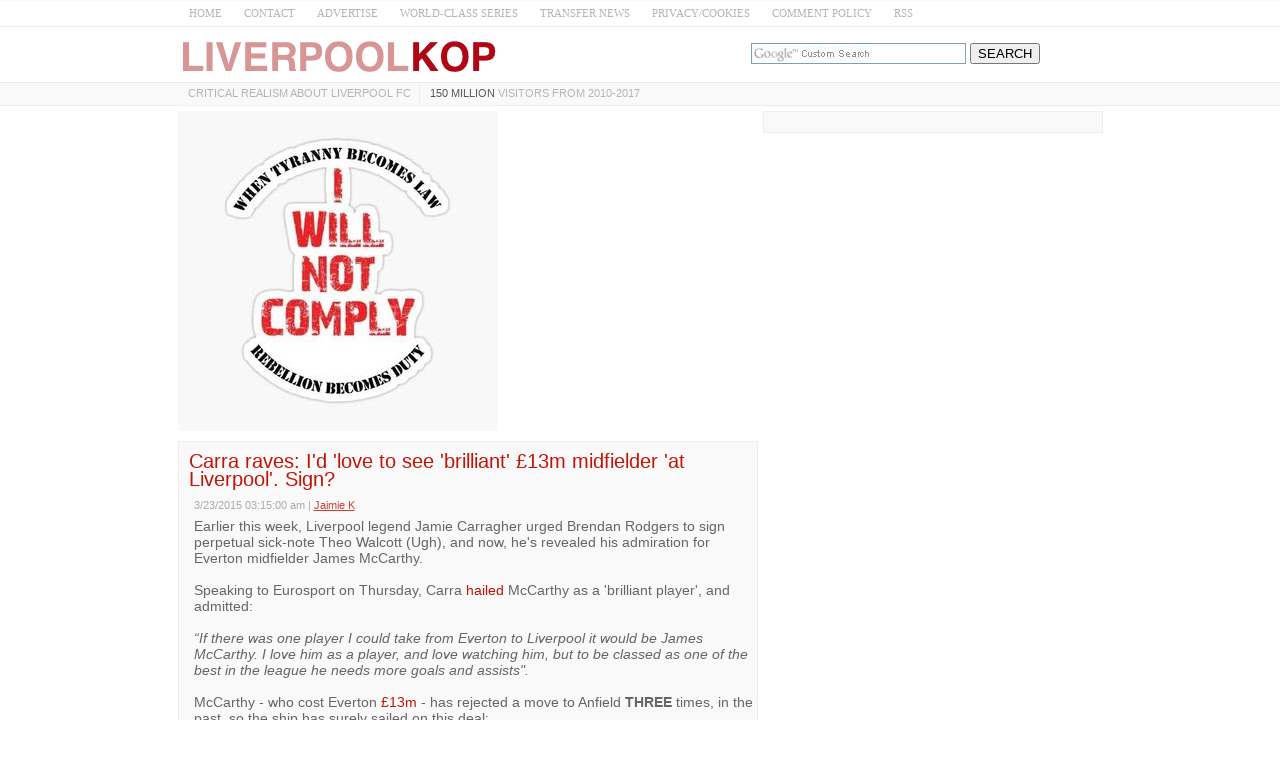

--- FILE ---
content_type: text/html; charset=UTF-8
request_url: https://www.liverpool-kop.com/2015/03/carragher-wants-james-mccarthy-at-liverpool-lfc-transfer-news.html
body_size: 45754
content:
<!DOCTYPE html>
<html class='v2' dir='ltr' xmlns='http://www.w3.org/1999/xhtml' xmlns:b='http://www.google.com/2005/gml/b' xmlns:data='http://www.google.com/2005/gml/data' xmlns:expr='http://www.google.com/2005/gml/expr'>
<head>
<link href='https://www.blogger.com/static/v1/widgets/335934321-css_bundle_v2.css' rel='stylesheet' type='text/css'/>
<!-- CSS --><!-- END -->
<meta charset='UTF-8'/>
<meta content='width=device-width, initial-scale=1.0, maximum-scale=1' name='viewport'/>
<meta content='text/html; charset=UTF-8' http-equiv='Content-Type'/>
<meta content='blogger' name='generator'/>
<link href='https://www.liverpool-kop.com/favicon.ico' rel='icon' type='image/x-icon'/>
<link href='https://www.liverpool-kop.com/2015/03/carragher-wants-james-mccarthy-at-liverpool-lfc-transfer-news.html' rel='canonical'/>
<link rel="alternate" type="application/atom+xml" title="Liverpool-Kop.com - Atom" href="https://www.liverpool-kop.com/feeds/posts/default" />
<link rel="alternate" type="application/rss+xml" title="Liverpool-Kop.com - RSS" href="https://www.liverpool-kop.com/feeds/posts/default?alt=rss" />
<link rel="service.post" type="application/atom+xml" title="Liverpool-Kop.com - Atom" href="https://www.blogger.com/feeds/5735347986718349687/posts/default" />

<link rel="alternate" type="application/atom+xml" title="Liverpool-Kop.com - Atom" href="https://www.liverpool-kop.com/feeds/1733516668576084917/comments/default" />
<!--Can't find substitution for tag [blog.ieCssRetrofitLinks]-->
<link href='https://i.ytimg.com/vi/OR8KbZDIapM/hqdefault.jpg' rel='image_src'/>
<meta content='https://www.liverpool-kop.com/2015/03/carragher-wants-james-mccarthy-at-liverpool-lfc-transfer-news.html' property='og:url'/>
<meta content='Carra raves: I&#39;d &#39;love to see &#39;brilliant&#39; £13m midfielder &#39;at Liverpool&#39;. Sign?' property='og:title'/>
<meta content='' property='og:description'/>
<meta content='https://lh3.googleusercontent.com/blogger_img_proxy/AEn0k_sN5OS2TptW-MMb_VEYf6lpXriBYFMxl0ABGiw6-2KKUnOyS6ZxigjQP2r_9xUqmQV1EaL3-1g3k6eS0Y3vogY6VK_U6HSYiGG_LGxuqGQI8mHcyQ=w1200-h630-n-k-no-nu' property='og:image'/>
<!-- Title Tag -->
<title>Carra raves: I'd 'love to see 'brilliant' &#163;13m midfielder 'at Liverpool'. Sign? ~ Liverpool-Kop.com</title>
<!-- End -->
<!--[if lt IE 9]> <script src="https://oss.maxcdn.com/html5shiv/3.7.2/html5shiv.min.js" async="async" ></script> <script src="https://oss.maxcdn.com/respond/1.4.2/respond.min.js" async="async" ></script> <![endif]-->
    <style > <!--
    
<style id='page-skin-1' type='text/css'><!--

--></style>
<style type='text/css'>
html {
    -webkit-text-size-adjust: 100%; /* Prevent font scaling in landscape while allowing user zoom */
}
body{background:#ffffff url() repeat scroll top left;color:#666666;font:normal normal 14px Verdana, Geneva, sans-serif;line-height:1.2;margin:0;padding:0;}
a:link,a:visited{color:#c11406;text-decoration:none;outline:none;}
a:hover{color:#434445;text-decoration:none;outline:none;}
a img{border-width:0;}
#body-wrapper{margin:0;padding:0;}
.section,.widget{margin:0;padding:0;line-height:1.2;}
.widget ul,.widget li{margin:0;padding:0;line-height:1.2;}
h1{font:normal bold 40px 'Roboto Slab',Arial,Helvetica,sans-serif;}
h2{font:$headingtwofont;}
h3{font:$headingthreefont;}
h4{font:$headingfourfont;}
h5{font:$headingfivefont;}
h6{font:$headingsixfont;}

h1,h2,h3,h4,h5,h6{margin-bottom:16px;line-height:1;}
/* Header-----------------------------------------------*/
.site-header-wrapper{background:$headerbgcolor;}
.site-menu-wrapper{background:#f9f9f9;border-top:1px solid #ededed;border-bottom:1px solid #ededed;}
.site-content-wrapper{}
#header-wrapper{width:925px;margin:0 auto 0;height:auto;padding:10px 0 5px 0;overflow:hidden;}
#header-inner{background-position:center;margin-left:auto;margin-right:auto;}
#headerbleft{margin:0;color:$sitedesccolor;float:left;width:60%;overflow:hidden;}
#headerbleft h1{color:$sitetitlecolor;margin:0;padding:0 0 0 0;font:$sitetitlefont;line-height:1;}
#headerbleft .description{padding-left:0;color:$sitedesccolor;line-height:1;padding-top:0;margin-top:10px;}
#headerbleft h1 a,#headerbleft h1 a:visited{color:$sitetitlecolor;text-decoration:none;}
#headerbright{float:right;width:38%;margin-right:0;padding-right:0;overflow:hidden;}
#headerbright .widget{padding:0 0 0 0;float:right;}
/* Outer-Wrapper----------------------------------------------- */
#outer-wrapper{}
.cse input[name="q"]{    border: 1px solid rgb(126, 157, 185);
    padding: 2px;    background: url(https://blogger.googleusercontent.com/img/b/R29vZ2xl/AVvXsEjPgv2lfvRDgzvUV77y1PcBO1SXHQvakPqJzptFqWpSgibnh1sBmKg8PE6xelFD87hIZOyNH5FgKqqU5_rfoAc8TXPgTwryqVtE2PYCnrSsvUM-Ho0lc26CWT4DTAsCa4_GGtkX8lGZp0I/s1600/google_custom_search_watermark-compressor.jpg) left center no-repeat rgb(255, 255, 255);}
  .cse input[name="q"]:focus{background:none}
.status-msg-body {text-align:center;padding:.3em 0;width: 99%;border: 1px solid #000;margin: 5px 0;background-color:#dadada;opacity: .8;    color: #333;}
.status-msg-hidden {    display: none;}
.site-wrapper{width:925px;margin:0 auto 0;padding:0;text-align:left;}
#content-wrapper{padding:5px 0;overflow:hidden;}
#main-wrapper{width:580px;float:left;margin:0;padding: 0 0 0 0;word-wrap:break-word;overflow:hidden;}
#rsidebar-wrapper{width:340px;float:right;margin:0;padding:0 0 0 0;word-wrap:break-word;overflow:hidden;}
/* Posts-----------------------------------------------*/
h2.date-header{margin:1.5em 0 .5em;display:none;}
.wrapfullpost{}
.post{margin-bottom:5px;border:1px solid #ededed;padding:10px 3px 10px 10px;background:#f9f9f9;}
.post-title{color:#c11406;margin:0 0 10px 0;padding:0px;font:normal normal 20px Verdana, Geneva, sans-serif;line-height:0.9;}
.post-title a,.post-title a:visited,.post-title strong{display:block;text-decoration:none;color:#c11406;text-decoration:none;}
.post-title strong,.post-title a:hover{color:#202222;text-decoration:none;}
.post-body{margin:0;padding:5px 5px 5px 5px;line-height:1.2;overflow:hidden;}
.post-footer{margin:5px 0;}
.comment-link{margin-left:0;}
.post-body img{padding:3px;}
.pbtthumbimg{float:left;margin:0 10px 5px 0;padding:4px !important;border:1px solid #ededed !important;background:none !important;width:200px;height:auto;}
.postmeta-primary{color:#999;line-height:1.384;padding:0 5px 1px 5px;font-size:75%;opacity:0.8;}
.postmeta-secondary{color:#999;line-height:1.384;padding:0 0 5px}
.meta_author, .meta_date, .meta_categories, .meta_comments {/*background:url(https://blogger.googleusercontent.com/img/b/R29vZ2xl/AVvXsEiNk_n6uJC7ZLt8aTsb99ONGonJXhFjhwGT685dRCTJkGiCETNX7Z2Tl6Qbud2lejHeKM86T5lB71CAUJmn_j-dBV9y1geUR7iP726Iel2hvInfBFa_4UsTkllVh_9qLAX0rqd4ruOufQOM/s1600/meta-separator.png) no-repeat right center;*/padding-right:10px;margin-right:10px;}
/* Sidebar Content----------------------------------------------- */
.sidebarpbt{margin:0 0 10px 0;color:#333333;}
.sidebarpbt a{text-decoration:none;color:#333333;}
.sidebarpbt a:hover{text-decoration:none;color:$sidelinkhcolor;}
.sidebarpbt h2,h3.widgettitle{margin:0 0 10px 0;padding:5px 0 5px 0;color:$sidetitlecolor;font:normal bold 16px 'Roboto Slab',Arial,Helvetica,sans-serif;line-height:1;text-decoration:none;}
.sidebarpbt ul{list-style-type:none;list-style:none;margin:0;padding:0;}
.sidebarpbt ul li{padding:0 0 8px 0;margin:0 0 8px 0;}
.sidebarpbt ul li:last-child {padding:0;margin:0 0 5px 0;}
.sidebarpbt .widget{margin:0 0 5px 0;padding:10px;color:#333333;background:#f9f9f9;border:1px solid #ededed;}
.main .widget{margin:0 0 5px;padding:0 0 2px;}
.main .Blog{border-bottom-width:0;}
.widget-container{list-style-type:none;list-style:none;margin:0 0 5px 0;padding:0;color:#333333;}
/* FOOTER ----------------------------------------------- */
#footer-container{}
div#footer-widgets-container {    overflow: hidden;}
.quickedit{display:none;}
#footer{margin-bottom:15px;}
#footer-widgets-container{padding:5px 0 10px;background:$footerbgcolor;-webkit-box-shadow:inset 0 1px 0 $footershcolor;-moz-box-shadow:inset 0 1px 0 $footershcolor;box-shadow:inset 0 1px 0 $footershcolor;}
#footer-widgets{width:925px;margin:0 auto;}
.footer-widget-box{width:925px;float:left;margin-right:15px;}
.footer-widget-box-last{margin-right:0;}
#footer-widgets .widget-container{color:$footertextcolor;border:none;padding:0;background:none;}
#footer-widgets .widget-container a{color:$footerlinkcolor;text-decoration:none;}
#footer-widgets .widget-container a:hover{color:$footerlinkhcolor;text-decoration:none;}
#footer-widgets h2{margin:0 0 10px 0;padding:10px 0;color:$footertitlecolor;font:$footertitlefont;line-height:1;text-decoration:none;}
#footer-widgets .widget ul{list-style-type:none;list-style:none;margin:0;padding:0;}
#footer-widgets .widget ul li{padding:0 0 8px 0;margin:0 0 8px 0;}
.footersec{}
.footersec .widget{margin:0 0 15px 0;padding:0;color:$footertextcolor;}
.footersec ul{}
.footersec ul li{}
/* Comments----------------------------------------------- */
#comments{margin-bottom:15px;border:1px solid #ededed;padding:10px;background:#f9f9f9;}
#comments h4{font-size:16px;font-weight:bold;margin:1em 0;}
.deleted-comment{font-style:italic;color:gray;}
#blog-pager-newer-link{float:left;}
#blog-pager-older-link{float:right;}
#blog-pager{text-align:center;margin:10px 0;}
.feed-links{clear:both;line-height:2.5em;}
#container,#headerbleft,#main,#main-fullwidth,#footer,.clearfix{display:block}
.clear{clear:both}
h1 img,h2 img,h3 img,h4 img,h5 img,h6 img{margin:0}
table{margin-bottom:20px;width:100%}
th{font-weight:bold}
thead th{background:#c3d9ff}
th,td,caption{padding:4px 10px 4px 5px}
tr.even td{background:#e5ecf9}
tfoot{font-style:italic}
caption{background:#eee}
li ul,li ol{margin:0}
ul,ol{margin:0 20px 20px 0;padding-left:20px}
ul{list-style-type:disc}
ol{list-style-type:decimal}
dl{margin:0 0 20px 0}
dl dt{font-weight:bold}
dd{margin-left:20px}
blockquote{margin:20px;color:$bquotecolor;}
pre{margin:20px 0;white-space:pre}
pre,code,tt{font:13px 'andale mono','lucida console',monospace;line-height:18px}
#search {overflow:hidden;}
.menus,.menus *{margin:0;padding:0;list-style:none;list-style-type:none;line-height:1.0}
.menus ul{position:absolute;top:-999em;width:100%;}
.menus ul li{width:100%;}
.menus li:hover{visibility:inherit;}
.menus li{float:left;position:relative;}
.menus a{display:block;position:relative;}
.menus li:hover ul,.menus li.sfHover ul{left:0;top:100%;z-index:99;}
.menus li:hover li ul,.menus li.sfHover li ul{top:-999em;}
.menus li li:hover ul,.menus li li.sfHover ul{left:100%;top:0;}
.menus li li:hover li ul,.menus li li.sfHover li ul{top:-999em;}
.menus li li li:hover ul,.menus li li li.sfHover ul{left:100%;top:0;}
.sf-shadow ul{padding:0 8px 9px 0;-moz-border-radius-bottomleft:17px;-moz-border-radius-topright:17px;-webkit-border-top-right-radius:17px;-webkit-border-bottom-left-radius:17px;}
.menus .sf-shadow ul.sf-shadow-off{background:transparent;}
.menu-primary-container{/*float:left;*/padding:0;position:relative;height:22px;z-index:400;margin-top:0px;}
.menu-primary{}
.menu-primary ul{min-width:160px;}
.menu-primary li a{color:#3f4345;padding:5px 8px;text-decoration:none;font:normal normal 11px 'Verdana',Arial,Helvetica,sans-serif;text-transform:uppercase;margin:0 0 0  2px;}
.menu-primary li a:hover,.menu-primary li a:active,.menu-primary li a:focus,.menu-primary li:hover > a,.menu-primary li.current-cat > a,.menu-primary li.current_page_item > a,.menu-primary li.current-menu-item > a{color:#ffffff;outline:0;background-color:#ffffff;}
.menu-primary li li a{color:$pmenutwocolor;text-transform:none;background:$pmenutwobgcolor;padding:10px 15px;margin:0;border:0;font-weight:normal;}
.menu-primary li li a:hover,.menu-primary li li a:active,.menu-primary li li a:focus,.menu-primary li li:hover > a,.menu-primary li li.current-cat > a,.menu-primary li li.current_page_item > a,.menu-primary li li.current-menu-item > a{color:$pmenutwohcolor;background:$pmenutwohbgcolor;outline:0;border-bottom:0;text-decoration:none;}
.menu-primary a.sf-with-ul{padding-right:20px;min-width:1px;}
.menu-primary  .sf-sub-indicator{position:absolute;display:block;overflow:hidden;right:0;top:0;padding:10px 10px 0 0;}
.menu-primary  li li .sf-sub-indicator{padding:9px 10px 0 0;}
.wrap-menu-primary .sf-shadow ul{background:url('https://blogger.googleusercontent.com/img/b/R29vZ2xl/AVvXsEi4Of6F8_OnnK144vQnlvVc0tfFhaMAv_jliMwsD-elrbubBYJbdLSkgrLaJ-3YVi1Dzs0pLCjsxOZ7YhdS22W0vauVYZmYVuXJlbi_HuZB_8jtG7BxZMFCUARliE4S_4euAabfKGLnz3fa/s1600/menu-primary-shadow.png') no-repeat bottom right;}
.menu-primary > li > a{border-right:1px solid #ededed;}
.menu-primary > li:first-child a{border-left:0px solid #ededed;}
.menu-primary > li:last-child a{border-right:0px solid #ededed;}
#crosscol-wrapper{display:none;}
#search #s {font-family: inherit;}
.menu-primary li a{line-height:1;}
.menu-secondary li a{line-height:1;}
div.span-1,div.span-2,div.span-3,div.span-4,div.span-5,div.span-6,div.span-7,div.span-8,div.span-9,div.span-10,div.span-11,div.span-12,div.span-13,div.span-14,div.span-15,div.span-16,div.span-17,div.span-18,div.span-19,div.span-20,div.span-21,div.span-22,div.span-23,div.span-24{float:left;margin-right:10px;}
.span-1{width:30px}.span-2{width:70px}.span-3{width:110px}.span-4{width:150px}.span-5{width:190px}.span-6{width:230px}.span-7{width:270px}.span-8{width:310px}.span-9{width:350px}.span-10{width:390px}.span-11{width:430px}.span-12{width:470px}.span-13{width:510px}.span-14{width:550px}.span-15{width:590px}.span-16{width:630px}.span-17{width:670px}.span-18{width:710px}.span-19{width:750px}.span-20{width:790px}.span-21{width:830px}.span-22{width:870px}.span-23{width:910px}.span-24,div.span-24{width:980px;margin:0}input.span-1,textarea.span-1,input.span-2,textarea.span-2,input.span-3,textarea.span-3,input.span-4,textarea.span-4,input.span-5,textarea.span-5,input.span-6,textarea.span-6,input.span-7,textarea.span-7,input.span-8,textarea.span-8,input.span-9,textarea.span-9,input.span-10,textarea.span-10,input.span-11,textarea.span-11,input.span-12,textarea.span-12,input.span-13,textarea.span-13,input.span-14,textarea.span-14,input.span-15,textarea.span-15,input.span-16,textarea.span-16,input.span-17,textarea.span-17,input.span-18,textarea.span-18,input.span-19,textarea.span-19,input.span-20,textarea.span-20,input.span-21,textarea.span-21,input.span-22,textarea.span-22,input.span-23,textarea.span-23,input.span-24,textarea.span-24{border-left-width:1px!important;border-right-width:1px!important;padding-left:5px!important;padding-right:5px!important}input.span-1,textarea.span-1{width:18px!important}input.span-2,textarea.span-2{width:58px!important}input.span-3,textarea.span-3{width:98px!important}input.span-4,textarea.span-4{width:138px!important}input.span-5,textarea.span-5{width:178px!important}input.span-6,textarea.span-6{width:218px!important}input.span-7,textarea.span-7{width:258px!important}input.span-8,textarea.span-8{width:298px!important}input.span-9,textarea.span-9{width:338px!important}input.span-10,textarea.span-10{width:378px!important}input.span-11,textarea.span-11{width:418px!important}input.span-12,textarea.span-12{width:458px!important}input.span-13,textarea.span-13{width:498px!important}input.span-14,textarea.span-14{width:538px!important}input.span-15,textarea.span-15{width:578px!important}input.span-16,textarea.span-16{width:618px!important}input.span-17,textarea.span-17{width:658px!important}input.span-18,textarea.span-18{width:698px!important}input.span-19,textarea.span-19{width:738px!important}input.span-20,textarea.span-20{width:778px!important}input.span-21,textarea.span-21{width:818px!important}input.span-22,textarea.span-22{width:858px!important}input.span-23,textarea.span-23{width:898px!important}input.span-24,textarea.span-24{width:938px!important}.last{margin-right:0;padding-right:0;}
.last,div.last{margin-right:0;}
.menu-primary-container{z-index:10 !important;}
.menu-secondary-container{z-index:9 !important;}
embed, img, object, video {max-width: 100%;}
.menu-primary-responsive-container, .menu-secondary-responsive-container  {display: none;margin: 5px;}
.menu-primary-responsive, .menu-secondary-responsive  {width: 100%;padding: 5px;border: 1px solid #ededed;}
.desktop-hidden{display:none;}
.tooltip {	display: inline-block;	position: relative;	z-index: 999;}
/* Trigger text */
.tooltip-item { 	cursor: pointer;	display: inline-block;	font-weight: 700;	    padding: 4px;}
/* Gap filler */
.tooltip-item::after {    content: '';    position: absolute;    width: 100px;    height: 20px;    top: 42%;    left: 50%;    pointer-events: none;    -webkit-transform: translateX(-50%);    transform: translateX(-50%);}
.tooltip:hover .tooltip-item::after {	pointer-events: auto;}
/* Tooltip */
.tooltip-content {	position: absolute;	z-index: 9999;	width: 300px;	right: 0;	top:140%;	bottom: 100%;	text-align: left;	font-size: 0.765em;	line-height: 1.4;	background:#FFF; 	opacity: 0;	cursor: default;    height: 65px;	pointer-events: none;    padding: 10px;    border: 1px solid;    text-align: center;}
.tooltip-effect-1 .tooltip-content {	-webkit-transform: translate3d(0,-10px,0);	transform: translate3d(0,-10px,0);	-webkit-transition: opacity 0.3s, -webkit-transform 0.3s;	transition: opacity 0.3s, transform 0.3s;}
.tooltip-visible {pointer-events:auto;opacity:1;-webkit-transform: translate3d(0,0,0) rotate3d(0,0,0,0);transform:translate3d(0,0,0) rotate3d(0,0,0,0);}
/* Arrow */
.inline-search-36__svg {fill:#b5b5b5;}
.search-icon .tooltip input ,.search-icon .tooltip label {opacity:1 !important;display:inline-block !important;position:inherit !important;}
.search-icon .tooltip input[type="text"] { width:180px !important;height: 30px !important;}
.search-icon .tooltip input[type="submit"] { width:73px !important;}
.tooltip-content::after {	content: '';    top: -33%;    right: 2%;    border: solid transparent;    height: 0;    width: 0;    position: absolute;    pointer-events: none;    border-color: transparent;    border-bottom-color: #2a3035;    border-width: 10px;    margin-left: -10px;}
@media only screen and (max-width: 996px) {
#headerbright{display:none;}
.site-menu-wrapper {border-bottom:none;border-right:1px solid #ededed;border-left:1px solid #ededed;}
.site-wrapper{padding-top:0 !important;}
.clear-break {clear:both;}
*, *:before, *:after {-moz-box-sizing: border-box; -webkit-box-sizing: border-box; box-sizing: border-box;}
#outer-wrapper {}
#menu ul {background: #ededed;position: absolute;top: 100%;right: 0;left: 0;z-index: 3;height: auto;display: none;}
.site-wrapper { width: 100%; padding: 5px 0px 5px; margin: 0px; }
#header-wrapper { width: 100%; padding: 5px; margin: 0px 0px -10px 0px; height: auto;}
#headerbleft { width: 100%; padding: 0px 0px 5px; margin: 0px; float: none;text-align:center; }
#headerbright { width: 100%; padding: 0px; margin: 0px; float: none;text-align:center; }
#headerbleft a img {margin:0px auto;padding:0px !important;}
#headerbright .widget { float: none;padding:0px !important; }
#content-wrapper { width: 100%; margin: 0px; padding: 10px 0;background-image: none;}
#main-wrapper { width: 100%; padding: 0 0 10px 0; margin: 0px; float: none;}
#sidebar-wrapper { width: 100%; padding: 0 0 10px 0; margin: 0px; float: none; }
#lsidebar-wrapper { width: 100%; padding: 0 0 10px 0; margin: 0px; float: none; }
#rsidebar-wrapper { width: 100%; padding: 0 0 10px 0; margin: 0px; float: none; }
.menu-secondary-container {float: none;margin-left: 0;margin-right: 0;display: none;}
.menu-primary-responsive-container, .menu-secondary-responsive-container {display: block;}
#footer-widgets{width:100%;}
.footer-widget-box { width: 100%; float: none; padding: 10px; margin: 0px;}
#footer {height:auto;}
#header-wrapper img {height:auto;}
.post-body img {height:auto;}

#content-wrapper {    padding-top: 0;}
.desktop-hidden {display:block;}
span.desktop-hidden {margin-left: 32px;display:inline-block;height: 27px;padding-right: 5px;}
span.desktop-hidden.second {padding-left:0px;    margin-left:1px;}
.second, .first {border-right: 1px solid #ededed;  }
.first {border-left: 1px solid #ededed;  }
.second a, .first a{ text-transform: uppercase;}
div.desktop-hidden.search-icon {    display: inline-block;padding-left:px;position:absolute;right: 15%;}
#menu span.desktop-hidden a {    padding-left: 5px;padding-right:0;    line-height: 2.2; font-size: 12px; color: #999;}
#menu span.desktop-hidden.second a {padding:0}
.mobile-hidden {display:none;}
#menu.transparent-background label{width: inherit !important;padding-left: 8px;line-height: 0.7;    margin-top: -2px;}
#menu.transparent-background label svg {fill: #b5b5b5;}
#menu.transparent-background input{  color:#000;}
#menu.transparent-background ul {width:100%;}
#menu.transparent-background {background:transparent;border-bottom:none;border-top:none;}
.menu-primary-container .menus.menu-primary {display:none;}
#menu label {    position: absolute;    top: 0;    left: 0;    display: block !important;}
}
@media only screen and (max-width: 660px) {

.post{
	padding:10px 3px 10px 6px;
    font-size: 16px;
}
.clear-break {
	clear:none;
}
.entry-title {
	font-size: 16px;
}
 
}

@media only screen and (min-width: 996px) {
div#adsense-content {
margin-bottom: 15px;
}
div#adsense-contents {
margin-top: 15px;
}

}
@media only screen and (max-width: 480px) {
#header-wrapper .menu-primary-responsive-container, #header-wrapper .menu-primary-responsive-container {margin-left: 0;margin-right: 0;width: 100%; }
.entry-title {
font-size: 16px;
}
 }
@media only screen and (max-width: 410px) {
span.desktop-hidden.second {display:none;}
div.desktop-hidden.search-icon {    right: 15%;}
.entry-title {
font-size: 18px;
}
}
.video-container{position:relative;padding-bottom:56.25%;padding-top:30px;height:0;overflow:hidden}.video-container iframe,.video-container object,.video-container embed{position:absolute;top:0;left:0;width:100%;height:100%}
<!-- MOBILE MENU 1 -->/*-----Responsive Drop Down Menu by MBT ----*/
body{margin:0}#menu{background:#fff;color:#666;height:25px;border-bottom:1px solid #ededed;box-shadow:0 0 0 #b1b1b1;border-top:1px solid #f9f9f9}#menu ul,#menu li{margin:0 auto;padding:0;list-style:none}#menu ul{height:45px;width:925px}#menu li{float:left;display:inline;position:relative;font:normal 0.8em Verdana;font-size:11px;}#menu a{display:block;line-height:25px;padding:0 11px;text-decoration:none;color:#b5b5b5}#menu li a:hover{color:#c11406;-webkit-transition:all .1s ease-in-out;-moz-transition:all .1s ease-in-out;-ms-transition:all .1s ease-in-out;-o-transition:all .1s ease-in-out;transition:all .1s ease-in-out;background:#fff}#menu input{display:none;margin:0;padding:0;width:80px;height:30px;opacity:0;cursor:pointer}#menu label{font:normal 30px Verdana;display:none;width:35px;height:36px;line-height:17px;color:#b5b5b5;text-align:center}#menu label span{font-size:16px;position:absolute;left:35px}#menu ul.menus{height:auto;overflow:hidden;width:170px;background:#50b7dc;position:absolute;z-index:99;display:none}#menu ul.menus li{display:block;width:100%;font:normal .8em Verdana;text-transform:none;text-shadow:none;border-bottom:1px dashed #31afdb}#menu ul.menus a{color:#FFF;line-height:35px}#menu li:hover ul.menus{display:block}#menu ul.menus a:hover{background:#f9f9f9;color:#FFF;-webkit-transition:all .1s ease-in-out;-moz-transition:all .1s ease-in-out;-ms-transition:all .1s ease-in-out;-o-transition:all .1s ease-in-out;transition:all .1s ease-in-out}@media screen and (max-width:900px){#menu{position:relative}#menu ul{background:#ededed;position:absolute;top:100%;right:0;left:0;z-index:3;height:auto;display:none}#menu ul.menus{width:100%;position:static;padding-left:20px}#menu li{display:block;float:none;width:auto;font:normal 1.2em Verdana}#menu input,#menu label{position:absolute;top:0;left:0;display:block}#menu input{z-index:4}#menu input:checked+label{color:#c11406}#menu input:checked ~ ul{display:block}}
<!-- END -->

#footer-widgets-container {
    overflow: hidden;
}

@media (max-width: 440px) {
#adsense-content , #adsense-contents{
    display: block !important;
    float: none !important;
    margin: 10px 0 !important;
}
}

/* iPad */
@media only screen and (min-width : 768px) and (max-width : 1024px) {
 
/* Post Text */
.post{
font-size:14px;	
}
 
/* Post Title */
.entry-title {
font-size:20px;
}

} 

</style>
<!-- RELATED -->
<style type='text/css'>
.related-post-title{font-size:1.3em;margin: 5px 0px;}
#related-posts {margin: 0px 5px;}
#related-posts a {font-size: 1.1em;color:#c11406;text-transform: capitalize;}
#related-posts a:hover {text-decoration: none;color: #555;}
#related-posts ul {list-style-type: none;padding: 0px;color: #000000;}
#related-posts li {  padding: 0.7em 1.2em;border-bottom: 1px solid #ededed;background: url(https://blogger.googleusercontent.com/img/b/R29vZ2xl/AVvXsEh0EYegxaaMddqRLhF-gbEX4O2rb0GIsF6ARvblZ434rdSP2szvesf50Ky1DvnTUyZ9fylWw6evb_u4qZNDer4lkV35i_5beHTpPUdyYMkNtZLKfeSNS7hIzjuPeNNrZY90k6PNBBCjKtU/s1600/Arrow.png).2em 1em no-repeat;}
#related-posts li:hover {background: url(https://blogger.googleusercontent.com/img/b/R29vZ2xl/AVvXsEh0EYegxaaMddqRLhF-gbEX4O2rb0GIsF6ARvblZ434rdSP2szvesf50Ky1DvnTUyZ9fylWw6evb_u4qZNDer4lkV35i_5beHTpPUdyYMkNtZLKfeSNS7hIzjuPeNNrZY90k6PNBBCjKtU/s1600/Arrow.png).2em 1em no-repeat #E7F0FF;}
</style>
<!-- END -->
<script type='text/javascript'>
  cookieChoices = {};
</script>
<link href='https://www.blogger.com/dyn-css/authorization.css?targetBlogID=5735347986718349687&amp;zx=a9c786bf-b80d-4395-be91-052144e63529' media='none' onload='if(media!=&#39;all&#39;)media=&#39;all&#39;' rel='stylesheet'/><noscript><link href='https://www.blogger.com/dyn-css/authorization.css?targetBlogID=5735347986718349687&amp;zx=a9c786bf-b80d-4395-be91-052144e63529' rel='stylesheet'/></noscript>
<meta name='google-adsense-platform-account' content='ca-host-pub-1556223355139109'/>
<meta name='google-adsense-platform-domain' content='blogspot.com'/>

<!-- data-ad-client=ca-pub-2763329021147895 -->

</head>
<body class='bodynbt-item' id='sitemainbody' itemscope='itemscope' itemtype='http://schema.org/WebPage'>
<!-- MOBILE MENU 2 --><nav class='mobile-hidden' id='menu'>
<input type='checkbox'/>
<label>&#8801;<span></span></label>
<ul>
<li><a href='/'>HOME</a></li>
<li><a href='mailto:editor@liverpool-kop.com' rel='nofollow'>CONTACT</a></li>
<li><a href='http://www.liverpool-kop.com/p/advertise_10.html' rel='nofollow'>ADVERTISE</a></li>
<li><a href='http://www.liverpool-kop.com/search/label/world-class%20series'>WORLD-CLASS SERIES</a></li>
<li><a href='http://www.liverpool-kop.com/search/label/transfer%20rumours' rel='nofollow'>TRANSFER NEWS</a></li>
<li><a href='http://www.liverpool-kop.com/2007/11/contribute-to-site.html' rel='nofollow'>PRIVACY/COOKIES</a></li>
<li><a href='http://www.liverpool-kop.com/2008/01/comment-policy-liverpool-kopcom.html' rel='nofollow'>COMMENT POLICY</a></li>
<li><a href='http://feeds.feedburner.com/liverpool-kop.com' rel='nofollow'>RSS</a></li>
</ul>
</nav>
<!-- END -->
<script type='text/javascript'>summary_noimg=125;summary_img=125;img_thumb_height=150;img_thumb_width=200;</script>
<script type='text/javascript'>/*<![CDATA[*/function removeHtmlTag(b,a){if(b.indexOf("<")!=-1){var d=b.split("<");for(var c=0;c<d.length;c++){if(d[c].indexOf(">")!=-1){d[c]=d[c].substring(d[c].indexOf(">")+1,d[c].length)}}b=d.join("")}a=(a<b.length-1)?a:b.length-2;while(b.charAt(a-1)!=" "&&b.indexOf(" ",a)!=-1){a++}b=b.substring(0,a-1);return b+"..."}function createSummaryAndThumb(d){var f=document.getElementById(d);var a="";var b=f.getElementsByTagName("img");var e=summary_noimg;if(b.length>=1){a='<img css="'+b[0].src+'" class="pbtthumbimg"/>';e=summary_img}var c="<div>"+removeHtmlTag(f.innerHTML,e)+"</div>";f.innerHTML=c};/*]]>*/</script>
<div id='body-wrapper'>
<div id='outer-wrapper'>
<div class='site-header-wrapper'>
<div class='site-wrapper'>
<div id='header-wrapper' itemscope='itemscope' itemtype='http://schema.org/WPHeader' role='banner'>
<div class='header section' id='headerbleft'><div class='widget Header' data-version='1' id='Header1'>
<div id='header-inner'>
<a href='https://www.liverpool-kop.com/' style='display: block'>
<img alt='Liverpool-Kop.com' height='40px; ' id='Header1_headerimg' src='https://blogger.googleusercontent.com/img/b/R29vZ2xl/AVvXsEjF2Gc3I2ECJPTo3PaypqlizbOrXQPuZjpQ5ThHvkmtu9jm4GJSNXh9ZWGbM_M2HYbXURndwXSnX-zOI7kwsldaLmv1LdA8UcyD0vkHvO4KFj3i-Op42IITPNSxZuIo4g-xpXkREjIRjPc/s1600/Screen-Shot-2016-05-25-at-6.06.01-AM-compressor.png' style='display: block;padding-left:0px;padding-top:0px;' width='322px; '/>
</a>
</div>
</div></div>
<div id='headerbright'><!-- CUSTOM SEARCH -->
<div class='cse' style='color:#000000;float:center;margin:6px 10px 0 0 ;'>
<form action='http://www.google.com/cse' id='cse-search-box'>
<input name='cx' type='hidden' value='014839122358126646941:x3-rvjo1pxe'/>
<input name='q' size='25' type='text'/>
<input name='ie' type='hidden' value='ISO-8859-1'/>
<input name='sa' type='submit' value='SEARCH'/>
</form>
</div><!-- END -->
<div class='widget-container'>
</div>
</div>
<div style='clear:both;'></div>
</div>
<div style='clear:both;'></div>
</div>
</div>
<!--SITE MENU --><div class='site-menu-wrapper'>
<div class='site-wrapper'>
<div class=''>
<div class='menu-primary-container' id='menu-primary-container' itemscope='itemscope' itemtype='http://schema.org/SiteNavigationElement' role='navigation'>
<nav class='desktop-hidden transparent-background' id='menu'>
<input type='checkbox'/>
<label><svg enable-background='new 0 0 18 12' height='12px' id='Untitled-2' version='1.1' viewBox='0 0 18 12' width='18px' x='0px' xml:space='preserve' xmlns='http://www.w3.org/2000/svg' xmlns:xlink='http://www.w3.org/1999/xlink' y='0px'>
<path d='z' fill='none'></path>
<g id='Layer_x25_201'>
<rect height='2' width='18'></rect>
<rect height='2' width='18' y='5'></rect>
<rect height='2' width='18' y='10'></rect>
</g>
<path d='z' fill='none'></path>
</svg>
<span></span></label>
<ul>
<li><a href='/'>HOME</a></li>
<li><a href='mailto:editor@liverpool-kop.com' rel='nofollow'>CONTACT</a></li>
<li><a href='http://www.liverpool-kop.com/p/advertise_10.html' rel='nofollow'>ADVERTISE</a></li>
<li><a href='http://www.liverpool-kop.com/search/label/world-class%20series'>WORLD-CLASS SERIES</a></li>
<li><a href='http://www.liverpool-kop.com/search/label/transfer%20rumours' rel='nofollow'>TRANSFER NEWS</a></li>
<li><a href='http://www.liverpool-kop.com/p/message-boards.html' rel='nofollow'>MESSAGE BOARDS</a></li>
<li><a href='http://www.liverpool-kop.com/2007/11/contribute-to-site.html' rel='nofollow'>PRIVACY/COOKIES</a></li>
<li><a href='http://www.liverpool-kop.com/2008/01/comment-policy-liverpool-kopcom.html' rel='nofollow'>COMMENT POLICY</a></li>
<li><a href='http://feeds.feedburner.com/liverpool-kop.com' rel='nofollow'>RSS</a></li>
</ul>
<span class='desktop-hidden first'><a href='http://www.liverpool-kop.com/search/label/world-class%20series'>WORLD-CLASS SERIES</a></span>
<span class='desktop-hidden second'><a href='http://www.liverpool-kop.com/search/label/JaimieK%20Articles' rel='nofollow'>Latest News</a></span>
<div class='desktop-hidden search-icon'>
<div class='tooltip tooltip-effect-1'><span class='tooltip-item'><svg class='rounded-icon__svg control__icon-wrapper__svg inline-search-36__svg inline-icon__svg' height='18' viewBox='0 0 18 18' width='18'>
<path d='M6.5 1.6c2.7 0 4.9 2.2 4.9 4.9s-2.2 4.9-4.9 4.9-4.9-2.2-4.9-4.9 2.2-4.9 4.9-4.9m0-1.6C2.9 0 0 2.9 0 6.5S2.9 13 6.5 13 13 10.1 13 6.5 10.1 0 6.5 0zm6.6 11.5l4.9 4.9-1.6 1.6-4.9-4.9v-.8l.8-.8h.8z'></path>
</svg></span><div class='tooltip-content clearfix'><div class='cse' style='color:#000000;float:center;margin:6px 10px 0 0 ;'>
<form action='http://www.google.com/cse' id='cse-search-box'>
<input name='cx' type='hidden' value='014839122358126646941:x3-rvjo1pxe'/>
<input name='q' size='25' type='text'/>
<input name='ie' type='hidden' value='ISO-8859-1'/>
<input name='sa' type='submit' value='SEARCH'/>
</form>
</div></div></div>
<script>
 
span = document.querySelector('.tooltip-item');
container = document.querySelector('.tooltip-content');
span.addEventListener('click', function (e) {
     if (document.querySelector('.tooltip-content').classList.contains('tooltip-visible')) {
		document.querySelector('.tooltip-content').className =
    	document.querySelector('.tooltip-content').className.replace(/\btooltip-visible\b/,'');
    } else {
		var d = document.querySelector('.tooltip-content');
		d.className += " tooltip-visible";
    }
});

document.addEventListener('click', function(event) {
  var isClickInside = document.querySelector('.tooltip').contains(event.target);
   if (!isClickInside) {
    document.querySelector('.tooltip-content').className =
    document.querySelector('.tooltip-content').className.replace(/\btooltip-visible\b/,'');
  }
});


</script>
</div>
</nav>
<ul class='menus menu-primary'>
<li><a href='http://www.liverpool-kop.com' rel='nofollow'><font color='b5b5b5'>CRITICAL REALISM ABOUT LIVERPOOL FC</font></a></li>
<li><a href='http://www.liverpool-kop.com/p/advertise_10.html' rel='nofollow'><font color='595959'>150 MILLION </font><font color='b5b5b5'>VISITORS FROM 2010-2017</font></a></li>
</ul>
</div>
</div>
<div style='clear:both'></div>
</div>
</div>
<div class='site-content-wrapper'>
<div class='site-wrapper'>
<div id='content-wrapper'>
<div id='crosscol-wrapper' style='text-align:center'>
<div class='crosscol no-items section' id='crosscol'></div>
</div>
<div id='main-wrapper' itemscope='itemscope' itemtype='http://schema.org/Blog' role='main'>
<div class='main section' id='main'><div class='widget Image' data-version='1' id='Image1'>
<div class='widget-content'>
<img alt='' height='320' id='Image1_img' src='https://blogger.googleusercontent.com/img/b/R29vZ2xl/AVvXsEg-v14fwYlKL0KyeilJcc45uiGG8zYEIyUrvv8MWWkoCt5p1wCH3x-f3R7b5Srz1_KcoRPE3Jo9Xu3701zXF7_r2rGN_1NqtpIb0JQ_agGzmr-6P9WhtJXr9IcYUxbVbkNa223wYEFchfm7/s320/I+will+Not+Comply.jpeg' width='320'/>
<br/>
</div>
<div class='clear'></div>
</div><div class='widget Blog' data-version='1' id='Blog1'>
<div class='blog-posts hfeed'>
<!--Can't find substitution for tag [defaultAdStart]-->

  <div class="date-outer">
<h2 class='date-header'><span>23 Mar 2015</span></h2>

  <div class="date-posts">
<div class='post-outer'>
<div class='wrapfullpost'>
<div class='post hentry'>
<meta content='https://i.ytimg.com/vi/OR8KbZDIapM/hqdefault.jpg' itemprop='image'/>
<a name='1733516668576084917'></a>
<h3 class='post-title entry-title' itemprop='headline'>
<a href='https://www.liverpool-kop.com/2015/03/carragher-wants-james-mccarthy-at-liverpool-lfc-transfer-news.html'>Carra raves: I'd 'love to see 'brilliant' &#163;13m midfielder 'at Liverpool'. Sign?</a>
</h3>
<div class='post-header-line-1'></div>
<div class='postmeta-primary'>
<meta content='https://www.liverpool-kop.com/2015/03/carragher-wants-james-mccarthy-at-liverpool-lfc-transfer-news.html' itemprop='url'/><span class='meta_date'><span class='published updated' itemprop='datePublished' title='2015-03-23T03:15:00Z'>3/23/2015 03:15:00 am
<span class='author-name'> |</span>
<a class='author-name' href='http://letterboxd.com/jaimiekanwar/'><u>Jaimie K</u></a></span></span>
</div>
<div class='post-body entry-content' id='post-body-1733516668576084917'>
<div id='adsense-content' style='display: inline-block;float:right'></div>
<div class='clear-break' id='adsense-contents' style='display: inline-block;float:right'>
</div>
<div id='adsense-target'><div align="left">Earlier this week, Liverpool legend Jamie Carragher urged Brendan Rodgers to sign perpetual sick-note Theo Walcott (Ugh), and now, he's revealed his admiration for Everton midfielder James McCarthy. <span class="fullpost"> <br />
<br />
Speaking to Eurosport on Thursday, Carra <a href="https://uk.eurosport.yahoo.com/news/carragher-could-one-player-everton-liverpool-d-james-005501134--sow.html">hailed</a> McCarthy as a 'brilliant player', and admitted:<br />
<br />
<i>&#8220;If there was one player I could take from Everton to Liverpool it would be James McCarthy. I love him as a player, and love watching him, but to be classed as one of the best in the league he needs more goals and assists".</i><br />
<br />
McCarthy - who cost Everton <a href="http://www.evertonfc.com/news/archive/2013/09/02/blues-confirm-five-deals">&#163;13m</a> - has rejected a move to Anfield <b>THREE</b> times, in the past, so the ship has surely sailed on this deal:<br />
<br />
2007: The <a href="http://news.bbc.co.uk/sport1/hi/football/teams/h/hamilton_academical/6638285.stm">BBC </a>reported that McCarthy rejected an offer from Rafa Benitez. Explaining the youngster's decision, his Agent, Bill McMurdo explained: <i>"They [LFC] agreed to meet Hamilton's asking price, but he has decided that he wants to stay for another year. I can't fault his judgement. He has only just left school and is from a close family"</i> <br />
<br />
* 2010: McCarthy chose Wigan over the Reds, a decision that pleased Roberto Martinez, who <a href="http://www.mirrorfootball.co.uk/news/James-McCarthy-was-right-to-choose-Wigan-over-Liverpool-says-Roberto-Martinez-article346155.html">enthused</a>: <i>"I have always been a big admirer of James, and I was delighted when he made that rather strange decision not to go to a top, top club like Liverpool. I think that decision is being proved right now.&#8221;</i><br />
<br />
* 2011: Liverpool entered <a href="http://www.goal.com/en-gb/news/2896/premier-league/2011/05/27/2505474/liverpool-closing-in-on-10m-deal-for-wigan-athletic">talks</a> to sign McCarthy in 2011, and a source close to the talks said: <i>"It [the transfer deal] is 90 per cent done, all sides now seem to accept it is going to happen and it's a matter of everyone trying to get the best deal"</i><br />
<br />
Speculation over the <a href="http://www.goal.com/en/news/596/exclusive/2013/04/11/3894661/manchester-united-on-trail-of-wigan-starlet-mccarthy">&#8364;10m-rated</a> midfielder arose again during the January 2013 transfer window, and when asked about interest from Liverpool and Arsenal, Wigan boss Roberto Martinez <a href="http://www.independent.ie/sport/soccer/james-mccarthy-linked-with-liverpool-and-arsenal-3325430.html">conceded </a>that when the time comes, 'we'll never stop him [McCarthy] from leaving'.<br />
<br />
The last thing Liverpool need is yet another midfielder who doesn't score or create enough goals, and McCarthy's creative record is pitiful:<br />
<br />
* 2 goals/4 assists in 68 games for Everton.<br />
* 8 goals/8 assists in 133 games for Wigan.<br />
* Goal every 20 games | Assist every 16.7 games.<br />
* Goal/assist every 9.1 games.<br />
<br />
Thanks but no thanks, and after rejecting Anfield three times, McCarthy doesn't (IMO) deserve another chance to play for Liverpool. <br />
<br />
<iframe width="560" height="315" src="//www.youtube.com/embed/OR8KbZDIapM" frameborder="0" allowfullscreen></iframe><br />
<br />
Author: <u> <a href="http://www.jaimiekanwartruth.com/" rel="author">Jaimie K</a></u></span></div><!-- adsense --> </div>
<script type='text/javascript'>
function insertAfter(addition,target) {
var parent = target.parentNode;
if (parent.lastChild == target) {
parent.appendChild(addition); 
} else {
parent.insertBefore(addition,target.nextSibling);
}
}
var adscont = document.getElementById("adsense-content");
var adsconts = document.getElementById("adsense-contents");
var target = document.getElementById("adsense-target");
var linebreak = target.getElementsByTagName("br");
if (linebreak.length > 0){
insertAfter(adscont,linebreak[1]);
insertAfter(adsconts,linebreak[6]);
}
</script>
<div style='clear: both;'></div>
</div>
<div class='blog-pager' id='blog-pager'>
<span id='blog-pager-newer-link'>
<a class='blog-pager-newer-link' href='https://www.liverpool-kop.com/2015/03/hamann-liverpool-shouldve-used-long-ball-tactics-against-manchester-united.html' id='Blog1_blog-pager-newer-link' title='Newer Post'>&larr;&nbsp;<u>NEWEST</u></a>
</span>
<span id='blog-pager-older-link'>
<a class='blog-pager-older-link' href='https://www.liverpool-kop.com/2015/03/liverpool-yarmolenko-27m-kiev-summer-deal-lfc-transfer-news.html' id='Blog1_blog-pager-older-link' title='Older Post'><u>NEXT ARTICLE</u> &nbsp;&rarr;</a>
</span>
</div>
<div class='clear'></div>
<div class='post-iconspbt' style='margin-bottom:15px;'><center><br/><div class='addthis_sharing_toolbox'></div><br/></center>
<div style='clear: both;'></div>
</div>
<div>
<span class='item-control blog-admin pid-254567276'>
<a href='https://www.blogger.com/post-edit.g?blogID=5735347986718349687&postID=1733516668576084917&from=pencil' title='Edit Post'>
<img alt='' class='icon-action' height='18' src='https://img1.blogblog.com/img/icon18_edit_allbkg.gif' width='18'/>
</a>
</span>
</div>
<div style='clear: both;'></div>
<div class='post-footer'>
<div class='post-footer-line post-footer-line-1'></div>
<div class='post-footer-line post-footer-line-2'></div>
<div class='post-footer-line post-footer-line-3'></div>
</div>
</div>
</div>
<div class='comments' id='comments'>
<a name='comments'></a>
<h4>151 comments:</h4>
<div class='comments-content'>
<div id='comment-holder'>
<div class="comment-thread toplevel-thread"><ol id="top-ra"><li class="comment" id="c5233274425717377778"><div class="avatar-image-container"><img src="//resources.blogblog.com/img/blank.gif" alt=""/></div><div class="comment-block"><div class="comment-header"><cite class="user">Mr G</cite><span class="icon user "></span><span class="datetime secondary-text"><a rel="nofollow" href="https://www.liverpool-kop.com/2015/03/carragher-wants-james-mccarthy-at-liverpool-lfc-transfer-news.html?showComment=1427081540834#c5233274425717377778">3:32 am, March 23, 2015</a></span></div><p class="comment-content">What the hell Carragher? You advise Liverpool to rethink their transfer strategy, i.e. pursue top name players...and then you suggest this guy?</p><span class="comment-actions secondary-text"><a class="comment-reply" target="_self" data-comment-id="5233274425717377778">Reply</a><span class="item-control blog-admin blog-admin pid-1944176493"><a target="_self" href="https://www.blogger.com/comment/delete/5735347986718349687/5233274425717377778">Delete</a></span></span></div><div class="comment-replies"><div id="c5233274425717377778-rt" class="comment-thread inline-thread hidden"><span class="thread-toggle thread-expanded"><span class="thread-arrow"></span><span class="thread-count"><a target="_self">Replies</a></span></span><ol id="c5233274425717377778-ra" class="thread-chrome thread-expanded"><div></div><div id="c5233274425717377778-continue" class="continue"><a class="comment-reply" target="_self" data-comment-id="5233274425717377778">Reply</a></div></ol></div></div><div class="comment-replybox-single" id="c5233274425717377778-ce"></div></li><li class="comment" id="c411990573167057965"><div class="avatar-image-container"><img src="//resources.blogblog.com/img/blank.gif" alt=""/></div><div class="comment-block"><div class="comment-header"><cite class="user">Greg</cite><span class="icon user "></span><span class="datetime secondary-text"><a rel="nofollow" href="https://www.liverpool-kop.com/2015/03/carragher-wants-james-mccarthy-at-liverpool-lfc-transfer-news.html?showComment=1427082195234#c411990573167057965">3:43 am, March 23, 2015</a></span></div><p class="comment-content">We already have Allen we dont need another average James running around if anything the United game proved top quality is needed in the midfield if we want top 4.</p><span class="comment-actions secondary-text"><a class="comment-reply" target="_self" data-comment-id="411990573167057965">Reply</a><span class="item-control blog-admin blog-admin pid-1944176493"><a target="_self" href="https://www.blogger.com/comment/delete/5735347986718349687/411990573167057965">Delete</a></span></span></div><div class="comment-replies"><div id="c411990573167057965-rt" class="comment-thread inline-thread hidden"><span class="thread-toggle thread-expanded"><span class="thread-arrow"></span><span class="thread-count"><a target="_self">Replies</a></span></span><ol id="c411990573167057965-ra" class="thread-chrome thread-expanded"><div></div><div id="c411990573167057965-continue" class="continue"><a class="comment-reply" target="_self" data-comment-id="411990573167057965">Reply</a></div></ol></div></div><div class="comment-replybox-single" id="c411990573167057965-ce"></div></li><li class="comment" id="c6557564686415739782"><div class="avatar-image-container"><img src="//resources.blogblog.com/img/blank.gif" alt=""/></div><div class="comment-block"><div class="comment-header"><cite class="user">Glen</cite><span class="icon user "></span><span class="datetime secondary-text"><a rel="nofollow" href="https://www.liverpool-kop.com/2015/03/carragher-wants-james-mccarthy-at-liverpool-lfc-transfer-news.html?showComment=1427083329361#c6557564686415739782">4:02 am, March 23, 2015</a></span></div><p class="comment-content">If Liverpool wants to do business with Everton ,surely it has to be  for Ross Barkley and John Stones</p><span class="comment-actions secondary-text"><a class="comment-reply" target="_self" data-comment-id="6557564686415739782">Reply</a><span class="item-control blog-admin blog-admin pid-1944176493"><a target="_self" href="https://www.blogger.com/comment/delete/5735347986718349687/6557564686415739782">Delete</a></span></span></div><div class="comment-replies"><div id="c6557564686415739782-rt" class="comment-thread inline-thread hidden"><span class="thread-toggle thread-expanded"><span class="thread-arrow"></span><span class="thread-count"><a target="_self">Replies</a></span></span><ol id="c6557564686415739782-ra" class="thread-chrome thread-expanded"><div></div><div id="c6557564686415739782-continue" class="continue"><a class="comment-reply" target="_self" data-comment-id="6557564686415739782">Reply</a></div></ol></div></div><div class="comment-replybox-single" id="c6557564686415739782-ce"></div></li><li class="comment" id="c1167057841844715896"><div class="avatar-image-container"><img src="//resources.blogblog.com/img/blank.gif" alt=""/></div><div class="comment-block"><div class="comment-header"><cite class="user">Glen</cite><span class="icon user "></span><span class="datetime secondary-text"><a rel="nofollow" href="https://www.liverpool-kop.com/2015/03/carragher-wants-james-mccarthy-at-liverpool-lfc-transfer-news.html?showComment=1427084780596#c1167057841844715896">4:26 am, March 23, 2015</a></span></div><p class="comment-content">Thank goodness Jamie Carragher is NOT Liverpool manager .<br>If Liverpool had to buy all his &quot; &#39;brilliant player&#39;s &quot;,Liverpool would be in League one</p><span class="comment-actions secondary-text"><a class="comment-reply" target="_self" data-comment-id="1167057841844715896">Reply</a><span class="item-control blog-admin blog-admin pid-1944176493"><a target="_self" href="https://www.blogger.com/comment/delete/5735347986718349687/1167057841844715896">Delete</a></span></span></div><div class="comment-replies"><div id="c1167057841844715896-rt" class="comment-thread inline-thread hidden"><span class="thread-toggle thread-expanded"><span class="thread-arrow"></span><span class="thread-count"><a target="_self">Replies</a></span></span><ol id="c1167057841844715896-ra" class="thread-chrome thread-expanded"><div></div><div id="c1167057841844715896-continue" class="continue"><a class="comment-reply" target="_self" data-comment-id="1167057841844715896">Reply</a></div></ol></div></div><div class="comment-replybox-single" id="c1167057841844715896-ce"></div></li><li class="comment" id="c2340774808153787155"><div class="avatar-image-container"><img src="//resources.blogblog.com/img/blank.gif" alt=""/></div><div class="comment-block"><div class="comment-header"><cite class="user">BEAST</cite><span class="icon user "></span><span class="datetime secondary-text"><a rel="nofollow" href="https://www.liverpool-kop.com/2015/03/carragher-wants-james-mccarthy-at-liverpool-lfc-transfer-news.html?showComment=1427085881094#c2340774808153787155">4:44 am, March 23, 2015</a></span></div><p class="comment-content">Comment snap! I completely agree.I&#39;m thankful Jamie Carragher joined Sky and didn&#39;t take up a coaching role to eventually take over.<br>He should never be given the Liverpool job with his substandard transfer targets.</p><span class="comment-actions secondary-text"><a class="comment-reply" target="_self" data-comment-id="2340774808153787155">Reply</a><span class="item-control blog-admin blog-admin pid-1944176493"><a target="_self" href="https://www.blogger.com/comment/delete/5735347986718349687/2340774808153787155">Delete</a></span></span></div><div class="comment-replies"><div id="c2340774808153787155-rt" class="comment-thread inline-thread hidden"><span class="thread-toggle thread-expanded"><span class="thread-arrow"></span><span class="thread-count"><a target="_self">Replies</a></span></span><ol id="c2340774808153787155-ra" class="thread-chrome thread-expanded"><div></div><div id="c2340774808153787155-continue" class="continue"><a class="comment-reply" target="_self" data-comment-id="2340774808153787155">Reply</a></div></ol></div></div><div class="comment-replybox-single" id="c2340774808153787155-ce"></div></li><li class="comment" id="c7350776057285628767"><div class="avatar-image-container"><img src="//resources.blogblog.com/img/blank.gif" alt=""/></div><div class="comment-block"><div class="comment-header"><cite class="user">ps gill</cite><span class="icon user "></span><span class="datetime secondary-text"><a rel="nofollow" href="https://www.liverpool-kop.com/2015/03/carragher-wants-james-mccarthy-at-liverpool-lfc-transfer-news.html?showComment=1427090159706#c7350776057285628767">5:55 am, March 23, 2015</a></span></div><p class="comment-content">you speaking rubbish 1-0 is nothing. Many many teams have abled to win in the 2nd half.</p><span class="comment-actions secondary-text"><a class="comment-reply" target="_self" data-comment-id="7350776057285628767">Reply</a><span class="item-control blog-admin blog-admin pid-1944176493"><a target="_self" href="https://www.blogger.com/comment/delete/5735347986718349687/7350776057285628767">Delete</a></span></span></div><div class="comment-replies"><div id="c7350776057285628767-rt" class="comment-thread inline-thread hidden"><span class="thread-toggle thread-expanded"><span class="thread-arrow"></span><span class="thread-count"><a target="_self">Replies</a></span></span><ol id="c7350776057285628767-ra" class="thread-chrome thread-expanded"><div></div><div id="c7350776057285628767-continue" class="continue"><a class="comment-reply" target="_self" data-comment-id="7350776057285628767">Reply</a></div></ol></div></div><div class="comment-replybox-single" id="c7350776057285628767-ce"></div></li><li class="comment" id="c3269569058621806274"><div class="avatar-image-container"><img src="//resources.blogblog.com/img/blank.gif" alt=""/></div><div class="comment-block"><div class="comment-header"><cite class="user">ps gill</cite><span class="icon user "></span><span class="datetime secondary-text"><a rel="nofollow" href="https://www.liverpool-kop.com/2015/03/carragher-wants-james-mccarthy-at-liverpool-lfc-transfer-news.html?showComment=1427090556865#c3269569058621806274">6:02 am, March 23, 2015</a></span></div><p class="comment-content">yes that&#39;s the truth. Let&#39;s not hide Gerrards selfish act.</p><span class="comment-actions secondary-text"><a class="comment-reply" target="_self" data-comment-id="3269569058621806274">Reply</a><span class="item-control blog-admin blog-admin pid-1944176493"><a target="_self" href="https://www.blogger.com/comment/delete/5735347986718349687/3269569058621806274">Delete</a></span></span></div><div class="comment-replies"><div id="c3269569058621806274-rt" class="comment-thread inline-thread hidden"><span class="thread-toggle thread-expanded"><span class="thread-arrow"></span><span class="thread-count"><a target="_self">Replies</a></span></span><ol id="c3269569058621806274-ra" class="thread-chrome thread-expanded"><div></div><div id="c3269569058621806274-continue" class="continue"><a class="comment-reply" target="_self" data-comment-id="3269569058621806274">Reply</a></div></ol></div></div><div class="comment-replybox-single" id="c3269569058621806274-ce"></div></li><li class="comment" id="c565925089203662150"><div class="avatar-image-container"><img src="//resources.blogblog.com/img/blank.gif" alt=""/></div><div class="comment-block"><div class="comment-header"><cite class="user">Loganlfc</cite><span class="icon user "></span><span class="datetime secondary-text"><a rel="nofollow" href="https://www.liverpool-kop.com/2015/03/carragher-wants-james-mccarthy-at-liverpool-lfc-transfer-news.html?showComment=1427090720125#c565925089203662150">6:05 am, March 23, 2015</a></span></div><p class="comment-content">So let&#39;s put things into some perspective<br><br><br>UTD&#39;s remaining fixtures<br>Villa (H), City (H), Che (A), Eve (A), WBA (H), Palace (A), Ars (H), Hull (A)<br><br><br>They are 5 points ahead<br><br><br>LFC<br>Ars (A), New (H), Hull (A), WBA (A), QPR (H), Che (A), Palace (H), Stoke (A)<br><br><br>24 points left to play for but need to make up 5 points and then also get ahead of them. They have a better goal difference too so what we need from them is to pretty much lose three matches and we will then have to win 7 out of the 8. Arsenal and Chelsea away not working in our favour. <br><br><br>4th place is in UTD&#39;s hands now. We also need to worry about Spurs and Southampton breathing down our necks. Would be great if we can finish 4th but think we are going to have to settle for 5th or 6th.</p><span class="comment-actions secondary-text"><a class="comment-reply" target="_self" data-comment-id="565925089203662150">Reply</a><span class="item-control blog-admin blog-admin pid-1944176493"><a target="_self" href="https://www.blogger.com/comment/delete/5735347986718349687/565925089203662150">Delete</a></span></span></div><div class="comment-replies"><div id="c565925089203662150-rt" class="comment-thread inline-thread hidden"><span class="thread-toggle thread-expanded"><span class="thread-arrow"></span><span class="thread-count"><a target="_self">Replies</a></span></span><ol id="c565925089203662150-ra" class="thread-chrome thread-expanded"><div></div><div id="c565925089203662150-continue" class="continue"><a class="comment-reply" target="_self" data-comment-id="565925089203662150">Reply</a></div></ol></div></div><div class="comment-replybox-single" id="c565925089203662150-ce"></div></li><li class="comment" id="c6569633584615660199"><div class="avatar-image-container"><img src="//resources.blogblog.com/img/blank.gif" alt=""/></div><div class="comment-block"><div class="comment-header"><cite class="user">Loganlfc</cite><span class="icon user "></span><span class="datetime secondary-text"><a rel="nofollow" href="https://www.liverpool-kop.com/2015/03/carragher-wants-james-mccarthy-at-liverpool-lfc-transfer-news.html?showComment=1427090854831#c6569633584615660199">6:07 am, March 23, 2015</a></span></div><p class="comment-content">And pay stupid money like &#163;40m for him? No thanks.</p><span class="comment-actions secondary-text"><a class="comment-reply" target="_self" data-comment-id="6569633584615660199">Reply</a><span class="item-control blog-admin blog-admin pid-1944176493"><a target="_self" href="https://www.blogger.com/comment/delete/5735347986718349687/6569633584615660199">Delete</a></span></span></div><div class="comment-replies"><div id="c6569633584615660199-rt" class="comment-thread inline-thread hidden"><span class="thread-toggle thread-expanded"><span class="thread-arrow"></span><span class="thread-count"><a target="_self">Replies</a></span></span><ol id="c6569633584615660199-ra" class="thread-chrome thread-expanded"><div></div><div id="c6569633584615660199-continue" class="continue"><a class="comment-reply" target="_self" data-comment-id="6569633584615660199">Reply</a></div></ol></div></div><div class="comment-replybox-single" id="c6569633584615660199-ce"></div></li><li class="comment" id="c6894580007986719353"><div class="avatar-image-container"><img src="//resources.blogblog.com/img/blank.gif" alt=""/></div><div class="comment-block"><div class="comment-header"><cite class="user">Glen</cite><span class="icon user "></span><span class="datetime secondary-text"><a rel="nofollow" href="https://www.liverpool-kop.com/2015/03/carragher-wants-james-mccarthy-at-liverpool-lfc-transfer-news.html?showComment=1427091898580#c6894580007986719353">6:24 am, March 23, 2015</a></span></div><p class="comment-content">Surely if you want top players you must pay or be happy with  Allen, Borini, Balo ,Aspas, Lallana.Lambert and Lovern and say in europa league</p><span class="comment-actions secondary-text"><a class="comment-reply" target="_self" data-comment-id="6894580007986719353">Reply</a><span class="item-control blog-admin blog-admin pid-1944176493"><a target="_self" href="https://www.blogger.com/comment/delete/5735347986718349687/6894580007986719353">Delete</a></span></span></div><div class="comment-replies"><div id="c6894580007986719353-rt" class="comment-thread inline-thread hidden"><span class="thread-toggle thread-expanded"><span class="thread-arrow"></span><span class="thread-count"><a target="_self">Replies</a></span></span><ol id="c6894580007986719353-ra" class="thread-chrome thread-expanded"><div></div><div id="c6894580007986719353-continue" class="continue"><a class="comment-reply" target="_self" data-comment-id="6894580007986719353">Reply</a></div></ol></div></div><div class="comment-replybox-single" id="c6894580007986719353-ce"></div></li><li class="comment" id="c4477980321252910058"><div class="avatar-image-container"><img src="//resources.blogblog.com/img/blank.gif" alt=""/></div><div class="comment-block"><div class="comment-header"><cite class="user">RAY</cite><span class="icon user "></span><span class="datetime secondary-text"><a rel="nofollow" href="https://www.liverpool-kop.com/2015/03/carragher-wants-james-mccarthy-at-liverpool-lfc-transfer-news.html?showComment=1427092104156#c4477980321252910058">6:28 am, March 23, 2015</a></span></div><p class="comment-content">CARRA has a point =WE NEED GRIT =Lallana is like a fairy and Sterling is a big headed schoolboy who needs sorting out  =our next 2 signings must be HARD MEN = like Diego Costa = Superb attitude FOR his TEAM - LOVE STEVIE G     DUMP RAHEEM  and HENDERSON = SIGN UP OR GO NOW</p><span class="comment-actions secondary-text"><a class="comment-reply" target="_self" data-comment-id="4477980321252910058">Reply</a><span class="item-control blog-admin blog-admin pid-1944176493"><a target="_self" href="https://www.blogger.com/comment/delete/5735347986718349687/4477980321252910058">Delete</a></span></span></div><div class="comment-replies"><div id="c4477980321252910058-rt" class="comment-thread inline-thread hidden"><span class="thread-toggle thread-expanded"><span class="thread-arrow"></span><span class="thread-count"><a target="_self">Replies</a></span></span><ol id="c4477980321252910058-ra" class="thread-chrome thread-expanded"><div></div><div id="c4477980321252910058-continue" class="continue"><a class="comment-reply" target="_self" data-comment-id="4477980321252910058">Reply</a></div></ol></div></div><div class="comment-replybox-single" id="c4477980321252910058-ce"></div></li><li class="comment" id="c1192483346598401250"><div class="avatar-image-container"><img src="//resources.blogblog.com/img/blank.gif" alt=""/></div><div class="comment-block"><div class="comment-header"><cite class="user">Y.O.</cite><span class="icon user "></span><span class="datetime secondary-text"><a rel="nofollow" href="https://www.liverpool-kop.com/2015/03/carragher-wants-james-mccarthy-at-liverpool-lfc-transfer-news.html?showComment=1427092134279#c1192483346598401250">6:28 am, March 23, 2015</a></span></div><p class="comment-content">You have absolutely no means of justifying that statement. None. It&#39;s not within in the realm of possibility. So why post it? Ah, yes. Reactionary sensationalism.</p><span class="comment-actions secondary-text"><a class="comment-reply" target="_self" data-comment-id="1192483346598401250">Reply</a><span class="item-control blog-admin blog-admin pid-1944176493"><a target="_self" href="https://www.blogger.com/comment/delete/5735347986718349687/1192483346598401250">Delete</a></span></span></div><div class="comment-replies"><div id="c1192483346598401250-rt" class="comment-thread inline-thread hidden"><span class="thread-toggle thread-expanded"><span class="thread-arrow"></span><span class="thread-count"><a target="_self">Replies</a></span></span><ol id="c1192483346598401250-ra" class="thread-chrome thread-expanded"><div></div><div id="c1192483346598401250-continue" class="continue"><a class="comment-reply" target="_self" data-comment-id="1192483346598401250">Reply</a></div></ol></div></div><div class="comment-replybox-single" id="c1192483346598401250-ce"></div></li><li class="comment" id="c2279600249949653525"><div class="avatar-image-container"><img src="//resources.blogblog.com/img/blank.gif" alt=""/></div><div class="comment-block"><div class="comment-header"><cite class="user">Y.O.</cite><span class="icon user "></span><span class="datetime secondary-text"><a rel="nofollow" href="https://www.liverpool-kop.com/2015/03/carragher-wants-james-mccarthy-at-liverpool-lfc-transfer-news.html?showComment=1427092361534#c2279600249949653525">6:32 am, March 23, 2015</a></span></div><p class="comment-content">Inconsistency is still part of his game. In fact, it&#39;s probably the only part of his game that&#39;s been consistent.</p><span class="comment-actions secondary-text"><a class="comment-reply" target="_self" data-comment-id="2279600249949653525">Reply</a><span class="item-control blog-admin blog-admin pid-1944176493"><a target="_self" href="https://www.blogger.com/comment/delete/5735347986718349687/2279600249949653525">Delete</a></span></span></div><div class="comment-replies"><div id="c2279600249949653525-rt" class="comment-thread inline-thread hidden"><span class="thread-toggle thread-expanded"><span class="thread-arrow"></span><span class="thread-count"><a target="_self">Replies</a></span></span><ol id="c2279600249949653525-ra" class="thread-chrome thread-expanded"><div></div><div id="c2279600249949653525-continue" class="continue"><a class="comment-reply" target="_self" data-comment-id="2279600249949653525">Reply</a></div></ol></div></div><div class="comment-replybox-single" id="c2279600249949653525-ce"></div></li><li class="comment" id="c7017742682824845787"><div class="avatar-image-container"><img src="//resources.blogblog.com/img/blank.gif" alt=""/></div><div class="comment-block"><div class="comment-header"><cite class="user">RAY</cite><span class="icon user "></span><span class="datetime secondary-text"><a rel="nofollow" href="https://www.liverpool-kop.com/2015/03/carragher-wants-james-mccarthy-at-liverpool-lfc-transfer-news.html?showComment=1427092497017#c7017742682824845787">6:34 am, March 23, 2015</a></span></div><p class="comment-content">If we dont make 4th - hope we dont make Europa League either -GO FOR THE TITLE AND FORGET STUPID EUROPA LEAGUE  United were nothing special   we played crap   PREMIER lEAGUE IS CRAP   Cant wait to see MAYWEATHER  V  MANNY -now theRE IS class</p><span class="comment-actions secondary-text"><a class="comment-reply" target="_self" data-comment-id="7017742682824845787">Reply</a><span class="item-control blog-admin blog-admin pid-1944176493"><a target="_self" href="https://www.blogger.com/comment/delete/5735347986718349687/7017742682824845787">Delete</a></span></span></div><div class="comment-replies"><div id="c7017742682824845787-rt" class="comment-thread inline-thread hidden"><span class="thread-toggle thread-expanded"><span class="thread-arrow"></span><span class="thread-count"><a target="_self">Replies</a></span></span><ol id="c7017742682824845787-ra" class="thread-chrome thread-expanded"><div></div><div id="c7017742682824845787-continue" class="continue"><a class="comment-reply" target="_self" data-comment-id="7017742682824845787">Reply</a></div></ol></div></div><div class="comment-replybox-single" id="c7017742682824845787-ce"></div></li><li class="comment" id="c8102343489293587281"><div class="avatar-image-container"><img src="//resources.blogblog.com/img/blank.gif" alt=""/></div><div class="comment-block"><div class="comment-header"><cite class="user">Y.O.</cite><span class="icon user "></span><span class="datetime secondary-text"><a rel="nofollow" href="https://www.liverpool-kop.com/2015/03/carragher-wants-james-mccarthy-at-liverpool-lfc-transfer-news.html?showComment=1427092822018#c8102343489293587281">6:40 am, March 23, 2015</a></span></div><p class="comment-content">Experience and class.</p><span class="comment-actions secondary-text"><a class="comment-reply" target="_self" data-comment-id="8102343489293587281">Reply</a><span class="item-control blog-admin blog-admin pid-1944176493"><a target="_self" href="https://www.blogger.com/comment/delete/5735347986718349687/8102343489293587281">Delete</a></span></span></div><div class="comment-replies"><div id="c8102343489293587281-rt" class="comment-thread inline-thread hidden"><span class="thread-toggle thread-expanded"><span class="thread-arrow"></span><span class="thread-count"><a target="_self">Replies</a></span></span><ol id="c8102343489293587281-ra" class="thread-chrome thread-expanded"><div></div><div id="c8102343489293587281-continue" class="continue"><a class="comment-reply" target="_self" data-comment-id="8102343489293587281">Reply</a></div></ol></div></div><div class="comment-replybox-single" id="c8102343489293587281-ce"></div></li><li class="comment" id="c422351891858805200"><div class="avatar-image-container"><img src="//resources.blogblog.com/img/blank.gif" alt=""/></div><div class="comment-block"><div class="comment-header"><cite class="user">Y.O.</cite><span class="icon user "></span><span class="datetime secondary-text"><a rel="nofollow" href="https://www.liverpool-kop.com/2015/03/carragher-wants-james-mccarthy-at-liverpool-lfc-transfer-news.html?showComment=1427092982681#c422351891858805200">6:43 am, March 23, 2015</a></span></div><p class="comment-content">Made the match for me.</p><span class="comment-actions secondary-text"><a class="comment-reply" target="_self" data-comment-id="422351891858805200">Reply</a><span class="item-control blog-admin blog-admin pid-1944176493"><a target="_self" href="https://www.blogger.com/comment/delete/5735347986718349687/422351891858805200">Delete</a></span></span></div><div class="comment-replies"><div id="c422351891858805200-rt" class="comment-thread inline-thread hidden"><span class="thread-toggle thread-expanded"><span class="thread-arrow"></span><span class="thread-count"><a target="_self">Replies</a></span></span><ol id="c422351891858805200-ra" class="thread-chrome thread-expanded"><div></div><div id="c422351891858805200-continue" class="continue"><a class="comment-reply" target="_self" data-comment-id="422351891858805200">Reply</a></div></ol></div></div><div class="comment-replybox-single" id="c422351891858805200-ce"></div></li><li class="comment" id="c1623250799851255409"><div class="avatar-image-container"><img src="//resources.blogblog.com/img/blank.gif" alt=""/></div><div class="comment-block"><div class="comment-header"><cite class="user">Y.O.</cite><span class="icon user "></span><span class="datetime secondary-text"><a rel="nofollow" href="https://www.liverpool-kop.com/2015/03/carragher-wants-james-mccarthy-at-liverpool-lfc-transfer-news.html?showComment=1427093180072#c1623250799851255409">6:46 am, March 23, 2015</a></span></div><p class="comment-content">Thanks for the chuckle.</p><span class="comment-actions secondary-text"><a class="comment-reply" target="_self" data-comment-id="1623250799851255409">Reply</a><span class="item-control blog-admin blog-admin pid-1944176493"><a target="_self" href="https://www.blogger.com/comment/delete/5735347986718349687/1623250799851255409">Delete</a></span></span></div><div class="comment-replies"><div id="c1623250799851255409-rt" class="comment-thread inline-thread hidden"><span class="thread-toggle thread-expanded"><span class="thread-arrow"></span><span class="thread-count"><a target="_self">Replies</a></span></span><ol id="c1623250799851255409-ra" class="thread-chrome thread-expanded"><div></div><div id="c1623250799851255409-continue" class="continue"><a class="comment-reply" target="_self" data-comment-id="1623250799851255409">Reply</a></div></ol></div></div><div class="comment-replybox-single" id="c1623250799851255409-ce"></div></li><li class="comment" id="c1902194486371184315"><div class="avatar-image-container"><img src="//resources.blogblog.com/img/blank.gif" alt=""/></div><div class="comment-block"><div class="comment-header"><cite class="user">Mr G</cite><span class="icon user "></span><span class="datetime secondary-text"><a rel="nofollow" href="https://www.liverpool-kop.com/2015/03/carragher-wants-james-mccarthy-at-liverpool-lfc-transfer-news.html?showComment=1427094427383#c1902194486371184315">7:07 am, March 23, 2015</a></span></div><p class="comment-content">No, not really. In the context of playing against Chelsea in the biggest match of year, against the undisputed masters of parking the bus, going behind 1-0 is a lot bigger handicap than it normally is. Of course dropping points in the 3rd last game was more crucial! It put the title back in City&#39;s hands! Before the Chelsea game, we had control of our destiny. After we lost, we didn&#39;t anymore. Even if we beat Palace, the title was still in the hands of City, who would have only had to have beat a measly West at home to secure it. Of course you equally get 3 points against CFC or W Brom, but the stakes are lot higher in some games than others.</p><span class="comment-actions secondary-text"><a class="comment-reply" target="_self" data-comment-id="1902194486371184315">Reply</a><span class="item-control blog-admin blog-admin pid-1944176493"><a target="_self" href="https://www.blogger.com/comment/delete/5735347986718349687/1902194486371184315">Delete</a></span></span></div><div class="comment-replies"><div id="c1902194486371184315-rt" class="comment-thread inline-thread hidden"><span class="thread-toggle thread-expanded"><span class="thread-arrow"></span><span class="thread-count"><a target="_self">Replies</a></span></span><ol id="c1902194486371184315-ra" class="thread-chrome thread-expanded"><div></div><div id="c1902194486371184315-continue" class="continue"><a class="comment-reply" target="_self" data-comment-id="1902194486371184315">Reply</a></div></ol></div></div><div class="comment-replybox-single" id="c1902194486371184315-ce"></div></li><li class="comment" id="c5777011492221043728"><div class="avatar-image-container"><img src="//resources.blogblog.com/img/blank.gif" alt=""/></div><div class="comment-block"><div class="comment-header"><cite class="user">Glen</cite><span class="icon user "></span><span class="datetime secondary-text"><a rel="nofollow" href="https://www.liverpool-kop.com/2015/03/carragher-wants-james-mccarthy-at-liverpool-lfc-transfer-news.html?showComment=1427095069422#c5777011492221043728">7:17 am, March 23, 2015</a></span></div><p class="comment-content">Did Allen play well in the first half or did Liverpool <br>win  ,NO</p><span class="comment-actions secondary-text"><a class="comment-reply" target="_self" data-comment-id="5777011492221043728">Reply</a><span class="item-control blog-admin blog-admin pid-1944176493"><a target="_self" href="https://www.blogger.com/comment/delete/5735347986718349687/5777011492221043728">Delete</a></span></span></div><div class="comment-replies"><div id="c5777011492221043728-rt" class="comment-thread inline-thread hidden"><span class="thread-toggle thread-expanded"><span class="thread-arrow"></span><span class="thread-count"><a target="_self">Replies</a></span></span><ol id="c5777011492221043728-ra" class="thread-chrome thread-expanded"><div></div><div id="c5777011492221043728-continue" class="continue"><a class="comment-reply" target="_self" data-comment-id="5777011492221043728">Reply</a></div></ol></div></div><div class="comment-replybox-single" id="c5777011492221043728-ce"></div></li><li class="comment" id="c35319379325409639"><div class="avatar-image-container"><img src="//resources.blogblog.com/img/blank.gif" alt=""/></div><div class="comment-block"><div class="comment-header"><cite class="user"><a href="http://batman-news.com" rel="nofollow">orme</a></cite><span class="icon user "></span><span class="datetime secondary-text"><a rel="nofollow" href="https://www.liverpool-kop.com/2015/03/carragher-wants-james-mccarthy-at-liverpool-lfc-transfer-news.html?showComment=1427098095609#c35319379325409639">8:08 am, March 23, 2015</a></span></div><p class="comment-content">Makes two of us...</p><span class="comment-actions secondary-text"><a class="comment-reply" target="_self" data-comment-id="35319379325409639">Reply</a><span class="item-control blog-admin blog-admin pid-1944176493"><a target="_self" href="https://www.blogger.com/comment/delete/5735347986718349687/35319379325409639">Delete</a></span></span></div><div class="comment-replies"><div id="c35319379325409639-rt" class="comment-thread inline-thread hidden"><span class="thread-toggle thread-expanded"><span class="thread-arrow"></span><span class="thread-count"><a target="_self">Replies</a></span></span><ol id="c35319379325409639-ra" class="thread-chrome thread-expanded"><div></div><div id="c35319379325409639-continue" class="continue"><a class="comment-reply" target="_self" data-comment-id="35319379325409639">Reply</a></div></ol></div></div><div class="comment-replybox-single" id="c35319379325409639-ce"></div></li><li class="comment" id="c8382917317744157810"><div class="avatar-image-container"><img src="//resources.blogblog.com/img/blank.gif" alt=""/></div><div class="comment-block"><div class="comment-header"><cite class="user">Mr. Point Of View</cite><span class="icon user "></span><span class="datetime secondary-text"><a rel="nofollow" href="https://www.liverpool-kop.com/2015/03/carragher-wants-james-mccarthy-at-liverpool-lfc-transfer-news.html?showComment=1427098377930#c8382917317744157810">8:12 am, March 23, 2015</a></span></div><p class="comment-content">hahaha and BR is aiming top 2! Honestly, i dont think we deserve CL !</p><span class="comment-actions secondary-text"><a class="comment-reply" target="_self" data-comment-id="8382917317744157810">Reply</a><span class="item-control blog-admin blog-admin pid-1944176493"><a target="_self" href="https://www.blogger.com/comment/delete/5735347986718349687/8382917317744157810">Delete</a></span></span></div><div class="comment-replies"><div id="c8382917317744157810-rt" class="comment-thread inline-thread hidden"><span class="thread-toggle thread-expanded"><span class="thread-arrow"></span><span class="thread-count"><a target="_self">Replies</a></span></span><ol id="c8382917317744157810-ra" class="thread-chrome thread-expanded"><div></div><div id="c8382917317744157810-continue" class="continue"><a class="comment-reply" target="_self" data-comment-id="8382917317744157810">Reply</a></div></ol></div></div><div class="comment-replybox-single" id="c8382917317744157810-ce"></div></li><li class="comment" id="c6740024124196126956"><div class="avatar-image-container"><img src="//resources.blogblog.com/img/blank.gif" alt=""/></div><div class="comment-block"><div class="comment-header"><cite class="user"><a href="http://batman-news.com" rel="nofollow">orme</a></cite><span class="icon user "></span><span class="datetime secondary-text"><a rel="nofollow" href="https://www.liverpool-kop.com/2015/03/carragher-wants-james-mccarthy-at-liverpool-lfc-transfer-news.html?showComment=1427098413955#c6740024124196126956">8:13 am, March 23, 2015</a></span></div><p class="comment-content">Head?</p><span class="comment-actions secondary-text"><a class="comment-reply" target="_self" data-comment-id="6740024124196126956">Reply</a><span class="item-control blog-admin blog-admin pid-1944176493"><a target="_self" href="https://www.blogger.com/comment/delete/5735347986718349687/6740024124196126956">Delete</a></span></span></div><div class="comment-replies"><div id="c6740024124196126956-rt" class="comment-thread inline-thread hidden"><span class="thread-toggle thread-expanded"><span class="thread-arrow"></span><span class="thread-count"><a target="_self">Replies</a></span></span><ol id="c6740024124196126956-ra" class="thread-chrome thread-expanded"><div></div><div id="c6740024124196126956-continue" class="continue"><a class="comment-reply" target="_self" data-comment-id="6740024124196126956">Reply</a></div></ol></div></div><div class="comment-replybox-single" id="c6740024124196126956-ce"></div></li><li class="comment" id="c4900414670622498997"><div class="avatar-image-container"><img src="//resources.blogblog.com/img/blank.gif" alt=""/></div><div class="comment-block"><div class="comment-header"><cite class="user">Loganlfc</cite><span class="icon user "></span><span class="datetime secondary-text"><a rel="nofollow" href="https://www.liverpool-kop.com/2015/03/carragher-wants-james-mccarthy-at-liverpool-lfc-transfer-news.html?showComment=1427098429987#c4900414670622498997">8:13 am, March 23, 2015</a></span></div><p class="comment-content">He should have rather said nothing.</p><span class="comment-actions secondary-text"><a class="comment-reply" target="_self" data-comment-id="4900414670622498997">Reply</a><span class="item-control blog-admin blog-admin pid-1944176493"><a target="_self" href="https://www.blogger.com/comment/delete/5735347986718349687/4900414670622498997">Delete</a></span></span></div><div class="comment-replies"><div id="c4900414670622498997-rt" class="comment-thread inline-thread hidden"><span class="thread-toggle thread-expanded"><span class="thread-arrow"></span><span class="thread-count"><a target="_self">Replies</a></span></span><ol id="c4900414670622498997-ra" class="thread-chrome thread-expanded"><div></div><div id="c4900414670622498997-continue" class="continue"><a class="comment-reply" target="_self" data-comment-id="4900414670622498997">Reply</a></div></ol></div></div><div class="comment-replybox-single" id="c4900414670622498997-ce"></div></li><li class="comment" id="c5920144384729647777"><div class="avatar-image-container"><img src="//resources.blogblog.com/img/blank.gif" alt=""/></div><div class="comment-block"><div class="comment-header"><cite class="user">Loganlfc</cite><span class="icon user "></span><span class="datetime secondary-text"><a rel="nofollow" href="https://www.liverpool-kop.com/2015/03/carragher-wants-james-mccarthy-at-liverpool-lfc-transfer-news.html?showComment=1427098545856#c5920144384729647777">8:15 am, March 23, 2015</a></span></div><p class="comment-content">For &#163;40m we can go get Lars Bender and use the rest of the cash towards a top striker. We do not need Barkley and overpaying again is not an option i.e. Lallana.</p><span class="comment-actions secondary-text"><a class="comment-reply" target="_self" data-comment-id="5920144384729647777">Reply</a><span class="item-control blog-admin blog-admin pid-1944176493"><a target="_self" href="https://www.blogger.com/comment/delete/5735347986718349687/5920144384729647777">Delete</a></span></span></div><div class="comment-replies"><div id="c5920144384729647777-rt" class="comment-thread inline-thread hidden"><span class="thread-toggle thread-expanded"><span class="thread-arrow"></span><span class="thread-count"><a target="_self">Replies</a></span></span><ol id="c5920144384729647777-ra" class="thread-chrome thread-expanded"><div></div><div id="c5920144384729647777-continue" class="continue"><a class="comment-reply" target="_self" data-comment-id="5920144384729647777">Reply</a></div></ol></div></div><div class="comment-replybox-single" id="c5920144384729647777-ce"></div></li><li class="comment" id="c8491359049832259610"><div class="avatar-image-container"><img src="//resources.blogblog.com/img/blank.gif" alt=""/></div><div class="comment-block"><div class="comment-header"><cite class="user">Y.O.</cite><span class="icon user "></span><span class="datetime secondary-text"><a rel="nofollow" href="https://www.liverpool-kop.com/2015/03/carragher-wants-james-mccarthy-at-liverpool-lfc-transfer-news.html?showComment=1427098741556#c8491359049832259610">8:19 am, March 23, 2015</a></span></div><p class="comment-content">Right you are, Gandalf the Wise.</p><span class="comment-actions secondary-text"><a class="comment-reply" target="_self" data-comment-id="8491359049832259610">Reply</a><span class="item-control blog-admin blog-admin pid-1944176493"><a target="_self" href="https://www.blogger.com/comment/delete/5735347986718349687/8491359049832259610">Delete</a></span></span></div><div class="comment-replies"><div id="c8491359049832259610-rt" class="comment-thread inline-thread hidden"><span class="thread-toggle thread-expanded"><span class="thread-arrow"></span><span class="thread-count"><a target="_self">Replies</a></span></span><ol id="c8491359049832259610-ra" class="thread-chrome thread-expanded"><div></div><div id="c8491359049832259610-continue" class="continue"><a class="comment-reply" target="_self" data-comment-id="8491359049832259610">Reply</a></div></ol></div></div><div class="comment-replybox-single" id="c8491359049832259610-ce"></div></li><li class="comment" id="c4770617936314459116"><div class="avatar-image-container"><img src="//resources.blogblog.com/img/blank.gif" alt=""/></div><div class="comment-block"><div class="comment-header"><cite class="user">5fingersoffowler</cite><span class="icon user "></span><span class="datetime secondary-text"><a rel="nofollow" href="https://www.liverpool-kop.com/2015/03/carragher-wants-james-mccarthy-at-liverpool-lfc-transfer-news.html?showComment=1427098752385#c4770617936314459116">8:19 am, March 23, 2015</a></span></div><p class="comment-content">&quot;Stevie me&quot;</p><span class="comment-actions secondary-text"><a class="comment-reply" target="_self" data-comment-id="4770617936314459116">Reply</a><span class="item-control blog-admin blog-admin pid-1944176493"><a target="_self" href="https://www.blogger.com/comment/delete/5735347986718349687/4770617936314459116">Delete</a></span></span></div><div class="comment-replies"><div id="c4770617936314459116-rt" class="comment-thread inline-thread hidden"><span class="thread-toggle thread-expanded"><span class="thread-arrow"></span><span class="thread-count"><a target="_self">Replies</a></span></span><ol id="c4770617936314459116-ra" class="thread-chrome thread-expanded"><div></div><div id="c4770617936314459116-continue" class="continue"><a class="comment-reply" target="_self" data-comment-id="4770617936314459116">Reply</a></div></ol></div></div><div class="comment-replybox-single" id="c4770617936314459116-ce"></div></li><li class="comment" id="c8938948963560157235"><div class="avatar-image-container"><img src="//resources.blogblog.com/img/blank.gif" alt=""/></div><div class="comment-block"><div class="comment-header"><cite class="user">Mr. Point Of View</cite><span class="icon user "></span><span class="datetime secondary-text"><a rel="nofollow" href="https://www.liverpool-kop.com/2015/03/carragher-wants-james-mccarthy-at-liverpool-lfc-transfer-news.html?showComment=1427099121594#c8938948963560157235">8:25 am, March 23, 2015</a></span></div><p class="comment-content">1st he goes for public declare we can be top 2 is stupid ! Can raise team morale??? or pile up pressure???<br><br><br>2nd his 343 and his personal using is too predictable base on last match ! LVG totally get a formula how to deal with him !<br><br><br>3rd Fail to control player temper ! I dont mind losing due to tactics weakness but losing with bad attitude that make me as lfc fan shame !</p><span class="comment-actions secondary-text"><a class="comment-reply" target="_self" data-comment-id="8938948963560157235">Reply</a><span class="item-control blog-admin blog-admin pid-1944176493"><a target="_self" href="https://www.blogger.com/comment/delete/5735347986718349687/8938948963560157235">Delete</a></span></span></div><div class="comment-replies"><div id="c8938948963560157235-rt" class="comment-thread inline-thread hidden"><span class="thread-toggle thread-expanded"><span class="thread-arrow"></span><span class="thread-count"><a target="_self">Replies</a></span></span><ol id="c8938948963560157235-ra" class="thread-chrome thread-expanded"><div></div><div id="c8938948963560157235-continue" class="continue"><a class="comment-reply" target="_self" data-comment-id="8938948963560157235">Reply</a></div></ol></div></div><div class="comment-replybox-single" id="c8938948963560157235-ce"></div></li><li class="comment" id="c5892701888176047031"><div class="avatar-image-container"><img src="//resources.blogblog.com/img/blank.gif" alt=""/></div><div class="comment-block"><div class="comment-header"><cite class="user">scorcheo</cite><span class="icon user "></span><span class="datetime secondary-text"><a rel="nofollow" href="https://www.liverpool-kop.com/2015/03/carragher-wants-james-mccarthy-at-liverpool-lfc-transfer-news.html?showComment=1427099251186#c5892701888176047031">8:27 am, March 23, 2015</a></span></div><p class="comment-content">How come no one is laying into moreno he was at fault for the first goal I thought he was terrible don&#39;t think he&#39;s up to standard.don&#39;t know what brenden Rogers sees in him</p><span class="comment-actions secondary-text"><a class="comment-reply" target="_self" data-comment-id="5892701888176047031">Reply</a><span class="item-control blog-admin blog-admin pid-1944176493"><a target="_self" href="https://www.blogger.com/comment/delete/5735347986718349687/5892701888176047031">Delete</a></span></span></div><div class="comment-replies"><div id="c5892701888176047031-rt" class="comment-thread inline-thread hidden"><span class="thread-toggle thread-expanded"><span class="thread-arrow"></span><span class="thread-count"><a target="_self">Replies</a></span></span><ol id="c5892701888176047031-ra" class="thread-chrome thread-expanded"><div></div><div id="c5892701888176047031-continue" class="continue"><a class="comment-reply" target="_self" data-comment-id="5892701888176047031">Reply</a></div></ol></div></div><div class="comment-replybox-single" id="c5892701888176047031-ce"></div></li><li class="comment" id="c2515580228795310681"><div class="avatar-image-container"><img src="//resources.blogblog.com/img/blank.gif" alt=""/></div><div class="comment-block"><div class="comment-header"><cite class="user"><a href="http://batman-news.com" rel="nofollow">orme</a></cite><span class="icon user "></span><span class="datetime secondary-text"><a rel="nofollow" href="https://www.liverpool-kop.com/2015/03/carragher-wants-james-mccarthy-at-liverpool-lfc-transfer-news.html?showComment=1427099401237#c2515580228795310681">8:30 am, March 23, 2015</a></span></div><p class="comment-content">That was supposed to pay for footwear for the wedding I am attending.<br>Now who is going to pay- Brendan for not being on par with Van Gaal, Steven for letting us down or Jaimie for predicting we will win?</p><span class="comment-actions secondary-text"><a class="comment-reply" target="_self" data-comment-id="2515580228795310681">Reply</a><span class="item-control blog-admin blog-admin pid-1944176493"><a target="_self" href="https://www.blogger.com/comment/delete/5735347986718349687/2515580228795310681">Delete</a></span></span></div><div class="comment-replies"><div id="c2515580228795310681-rt" class="comment-thread inline-thread hidden"><span class="thread-toggle thread-expanded"><span class="thread-arrow"></span><span class="thread-count"><a target="_self">Replies</a></span></span><ol id="c2515580228795310681-ra" class="thread-chrome thread-expanded"><div></div><div id="c2515580228795310681-continue" class="continue"><a class="comment-reply" target="_self" data-comment-id="2515580228795310681">Reply</a></div></ol></div></div><div class="comment-replybox-single" id="c2515580228795310681-ce"></div></li><li class="comment" id="c7562842700074597182"><div class="avatar-image-container"><img src="//resources.blogblog.com/img/blank.gif" alt=""/></div><div class="comment-block"><div class="comment-header"><cite class="user">Loganlfc</cite><span class="icon user "></span><span class="datetime secondary-text"><a rel="nofollow" href="https://www.liverpool-kop.com/2015/03/carragher-wants-james-mccarthy-at-liverpool-lfc-transfer-news.html?showComment=1427099594229#c7562842700074597182">8:33 am, March 23, 2015</a></span></div><p class="comment-content">We just did not seem to want to go at them in the first half and they in return steamrolled us. The formation was not the issue. Rodgers got his tactics completely wrong. Even vs Swansea we were not worthy winners but sometimes you need luck on your side. UTD were the better team hands down.</p><span class="comment-actions secondary-text"><a class="comment-reply" target="_self" data-comment-id="7562842700074597182">Reply</a><span class="item-control blog-admin blog-admin pid-1944176493"><a target="_self" href="https://www.blogger.com/comment/delete/5735347986718349687/7562842700074597182">Delete</a></span></span></div><div class="comment-replies"><div id="c7562842700074597182-rt" class="comment-thread inline-thread hidden"><span class="thread-toggle thread-expanded"><span class="thread-arrow"></span><span class="thread-count"><a target="_self">Replies</a></span></span><ol id="c7562842700074597182-ra" class="thread-chrome thread-expanded"><div></div><div id="c7562842700074597182-continue" class="continue"><a class="comment-reply" target="_self" data-comment-id="7562842700074597182">Reply</a></div></ol></div></div><div class="comment-replybox-single" id="c7562842700074597182-ce"></div></li><li class="comment" id="c1534727790789437367"><div class="avatar-image-container"><img src="//resources.blogblog.com/img/blank.gif" alt=""/></div><div class="comment-block"><div class="comment-header"><cite class="user"><a href="http://batman-news.com" rel="nofollow">orme</a></cite><span class="icon user "></span><span class="datetime secondary-text"><a rel="nofollow" href="https://www.liverpool-kop.com/2015/03/carragher-wants-james-mccarthy-at-liverpool-lfc-transfer-news.html?showComment=1427099666094#c1534727790789437367">8:34 am, March 23, 2015</a></span></div><p class="comment-content">Villa are always better away. Chelsea, City, Arsenal and (arguably)Everton are better than them. Hull, WBA and Palace could take a point or two. And we can win all of our remaining fixtures.</p><span class="comment-actions secondary-text"><a class="comment-reply" target="_self" data-comment-id="1534727790789437367">Reply</a><span class="item-control blog-admin blog-admin pid-1944176493"><a target="_self" href="https://www.blogger.com/comment/delete/5735347986718349687/1534727790789437367">Delete</a></span></span></div><div class="comment-replies"><div id="c1534727790789437367-rt" class="comment-thread inline-thread hidden"><span class="thread-toggle thread-expanded"><span class="thread-arrow"></span><span class="thread-count"><a target="_self">Replies</a></span></span><ol id="c1534727790789437367-ra" class="thread-chrome thread-expanded"><div></div><div id="c1534727790789437367-continue" class="continue"><a class="comment-reply" target="_self" data-comment-id="1534727790789437367">Reply</a></div></ol></div></div><div class="comment-replybox-single" id="c1534727790789437367-ce"></div></li><li class="comment" id="c2484913413626592201"><div class="avatar-image-container"><img src="//resources.blogblog.com/img/blank.gif" alt=""/></div><div class="comment-block"><div class="comment-header"><cite class="user"><a href="http://batman-news.com" rel="nofollow">orme</a></cite><span class="icon user "></span><span class="datetime secondary-text"><a rel="nofollow" href="https://www.liverpool-kop.com/2015/03/carragher-wants-james-mccarthy-at-liverpool-lfc-transfer-news.html?showComment=1427099756271#c2484913413626592201">8:35 am, March 23, 2015</a></span></div><p class="comment-content">We did want, but couldn&#39;t due to tactics.</p><span class="comment-actions secondary-text"><a class="comment-reply" target="_self" data-comment-id="2484913413626592201">Reply</a><span class="item-control blog-admin blog-admin pid-1944176493"><a target="_self" href="https://www.blogger.com/comment/delete/5735347986718349687/2484913413626592201">Delete</a></span></span></div><div class="comment-replies"><div id="c2484913413626592201-rt" class="comment-thread inline-thread hidden"><span class="thread-toggle thread-expanded"><span class="thread-arrow"></span><span class="thread-count"><a target="_self">Replies</a></span></span><ol id="c2484913413626592201-ra" class="thread-chrome thread-expanded"><div></div><div id="c2484913413626592201-continue" class="continue"><a class="comment-reply" target="_self" data-comment-id="2484913413626592201">Reply</a></div></ol></div></div><div class="comment-replybox-single" id="c2484913413626592201-ce"></div></li><li class="comment" id="c438250165247405095"><div class="avatar-image-container"><img src="//resources.blogblog.com/img/blank.gif" alt=""/></div><div class="comment-block"><div class="comment-header"><cite class="user">DerBaumMann</cite><span class="icon user "></span><span class="datetime secondary-text"><a rel="nofollow" href="https://www.liverpool-kop.com/2015/03/carragher-wants-james-mccarthy-at-liverpool-lfc-transfer-news.html?showComment=1427100016658#c438250165247405095">8:40 am, March 23, 2015</a></span></div><p class="comment-content">wow, at first I didn&#39;t agree with you at all. but the capslock really conviced me. <br><br><br><br>good point.</p><span class="comment-actions secondary-text"><a class="comment-reply" target="_self" data-comment-id="438250165247405095">Reply</a><span class="item-control blog-admin blog-admin pid-1944176493"><a target="_self" href="https://www.blogger.com/comment/delete/5735347986718349687/438250165247405095">Delete</a></span></span></div><div class="comment-replies"><div id="c438250165247405095-rt" class="comment-thread inline-thread hidden"><span class="thread-toggle thread-expanded"><span class="thread-arrow"></span><span class="thread-count"><a target="_self">Replies</a></span></span><ol id="c438250165247405095-ra" class="thread-chrome thread-expanded"><div></div><div id="c438250165247405095-continue" class="continue"><a class="comment-reply" target="_self" data-comment-id="438250165247405095">Reply</a></div></ol></div></div><div class="comment-replybox-single" id="c438250165247405095-ce"></div></li><li class="comment" id="c1501197861234447738"><div class="avatar-image-container"><img src="//resources.blogblog.com/img/blank.gif" alt=""/></div><div class="comment-block"><div class="comment-header"><cite class="user">Loganlfc</cite><span class="icon user "></span><span class="datetime secondary-text"><a rel="nofollow" href="https://www.liverpool-kop.com/2015/03/carragher-wants-james-mccarthy-at-liverpool-lfc-transfer-news.html?showComment=1427100335668#c1501197861234447738">8:45 am, March 23, 2015</a></span></div><p class="comment-content">Relying on one of your worst enemies to allow you to finish ahead of them when they are in the driving seat? <br><br><br>Most teams in the top 10 have been better than UTD this season but it is the points that matter at the end of the day and they are on par with City and Arsenal when it comes to points so you are hoping for better days if you think they are going to sit back and let us take 4th from them now. Would be great but I cannot see it happening.</p><span class="comment-actions secondary-text"><a class="comment-reply" target="_self" data-comment-id="1501197861234447738">Reply</a><span class="item-control blog-admin blog-admin pid-1944176493"><a target="_self" href="https://www.blogger.com/comment/delete/5735347986718349687/1501197861234447738">Delete</a></span></span></div><div class="comment-replies"><div id="c1501197861234447738-rt" class="comment-thread inline-thread hidden"><span class="thread-toggle thread-expanded"><span class="thread-arrow"></span><span class="thread-count"><a target="_self">Replies</a></span></span><ol id="c1501197861234447738-ra" class="thread-chrome thread-expanded"><div></div><div id="c1501197861234447738-continue" class="continue"><a class="comment-reply" target="_self" data-comment-id="1501197861234447738">Reply</a></div></ol></div></div><div class="comment-replybox-single" id="c1501197861234447738-ce"></div></li><li class="comment" id="c1159623854266197292"><div class="avatar-image-container"><img src="//resources.blogblog.com/img/blank.gif" alt=""/></div><div class="comment-block"><div class="comment-header"><cite class="user"><a href="http://batman-news.com" rel="nofollow">orme</a></cite><span class="icon user "></span><span class="datetime secondary-text"><a rel="nofollow" href="https://www.liverpool-kop.com/2015/03/carragher-wants-james-mccarthy-at-liverpool-lfc-transfer-news.html?showComment=1427100592107#c1159623854266197292">8:49 am, March 23, 2015</a></span></div><p class="comment-content">Just saying that I expect manu to lose more than 9 points.</p><span class="comment-actions secondary-text"><a class="comment-reply" target="_self" data-comment-id="1159623854266197292">Reply</a><span class="item-control blog-admin blog-admin pid-1944176493"><a target="_self" href="https://www.blogger.com/comment/delete/5735347986718349687/1159623854266197292">Delete</a></span></span></div><div class="comment-replies"><div id="c1159623854266197292-rt" class="comment-thread inline-thread hidden"><span class="thread-toggle thread-expanded"><span class="thread-arrow"></span><span class="thread-count"><a target="_self">Replies</a></span></span><ol id="c1159623854266197292-ra" class="thread-chrome thread-expanded"><div></div><div id="c1159623854266197292-continue" class="continue"><a class="comment-reply" target="_self" data-comment-id="1159623854266197292">Reply</a></div></ol></div></div><div class="comment-replybox-single" id="c1159623854266197292-ce"></div></li><li class="comment" id="c5330379920620011266"><div class="avatar-image-container"><img src="//resources.blogblog.com/img/blank.gif" alt=""/></div><div class="comment-block"><div class="comment-header"><cite class="user">Loganlfc</cite><span class="icon user "></span><span class="datetime secondary-text"><a rel="nofollow" href="https://www.liverpool-kop.com/2015/03/carragher-wants-james-mccarthy-at-liverpool-lfc-transfer-news.html?showComment=1427100789707#c5330379920620011266">8:53 am, March 23, 2015</a></span></div><p class="comment-content">And you also believe we can win all our remaining matches...<br><br><br>I admire your optimism!<br><br><br>Arsenal away<br>WBA away<br>Chelsea away<br>Stoke away<br><br><br>I quite honestly do not see us walking away with maximum points from these four fixtures.</p><span class="comment-actions secondary-text"><a class="comment-reply" target="_self" data-comment-id="5330379920620011266">Reply</a><span class="item-control blog-admin blog-admin pid-1944176493"><a target="_self" href="https://www.blogger.com/comment/delete/5735347986718349687/5330379920620011266">Delete</a></span></span></div><div class="comment-replies"><div id="c5330379920620011266-rt" class="comment-thread inline-thread hidden"><span class="thread-toggle thread-expanded"><span class="thread-arrow"></span><span class="thread-count"><a target="_self">Replies</a></span></span><ol id="c5330379920620011266-ra" class="thread-chrome thread-expanded"><div></div><div id="c5330379920620011266-continue" class="continue"><a class="comment-reply" target="_self" data-comment-id="5330379920620011266">Reply</a></div></ol></div></div><div class="comment-replybox-single" id="c5330379920620011266-ce"></div></li><li class="comment" id="c1632248616910245488"><div class="avatar-image-container"><img src="//resources.blogblog.com/img/blank.gif" alt=""/></div><div class="comment-block"><div class="comment-header"><cite class="user">hug kiss</cite><span class="icon user "></span><span class="datetime secondary-text"><a rel="nofollow" href="https://www.liverpool-kop.com/2015/03/carragher-wants-james-mccarthy-at-liverpool-lfc-transfer-news.html?showComment=1427100790660#c1632248616910245488">8:53 am, March 23, 2015</a></span></div><p class="comment-content">Apology? What apology? Saying, &quot;I take responsibility&quot; isn&#39;t an apology, in my book. It&#39;s basically the same as saying, &quot;I did it.&quot;<br><br>An apology would have been more like this: &quot;I&#39;d like to apologise to the club/fans...&quot;<br><br>Or even a simple, &quot;I&#39;m sorry.&quot;<br><br>It takes a big man to apologise...</p><span class="comment-actions secondary-text"><a class="comment-reply" target="_self" data-comment-id="1632248616910245488">Reply</a><span class="item-control blog-admin blog-admin pid-1944176493"><a target="_self" href="https://www.blogger.com/comment/delete/5735347986718349687/1632248616910245488">Delete</a></span></span></div><div class="comment-replies"><div id="c1632248616910245488-rt" class="comment-thread inline-thread hidden"><span class="thread-toggle thread-expanded"><span class="thread-arrow"></span><span class="thread-count"><a target="_self">Replies</a></span></span><ol id="c1632248616910245488-ra" class="thread-chrome thread-expanded"><div></div><div id="c1632248616910245488-continue" class="continue"><a class="comment-reply" target="_self" data-comment-id="1632248616910245488">Reply</a></div></ol></div></div><div class="comment-replybox-single" id="c1632248616910245488-ce"></div></li><li class="comment" id="c3620984912485082522"><div class="avatar-image-container"><img src="//resources.blogblog.com/img/blank.gif" alt=""/></div><div class="comment-block"><div class="comment-header"><cite class="user"><a href="http://batman-news.com" rel="nofollow">orme</a></cite><span class="icon user "></span><span class="datetime secondary-text"><a rel="nofollow" href="https://www.liverpool-kop.com/2015/03/carragher-wants-james-mccarthy-at-liverpool-lfc-transfer-news.html?showComment=1427100892311#c3620984912485082522">8:54 am, March 23, 2015</a></span></div><p class="comment-content">Don&#39;t understand people who say I don&#39;t believe my team can win this match before it started. Even if you are Palace fan..</p><span class="comment-actions secondary-text"><a class="comment-reply" target="_self" data-comment-id="3620984912485082522">Reply</a><span class="item-control blog-admin blog-admin pid-1944176493"><a target="_self" href="https://www.blogger.com/comment/delete/5735347986718349687/3620984912485082522">Delete</a></span></span></div><div class="comment-replies"><div id="c3620984912485082522-rt" class="comment-thread inline-thread hidden"><span class="thread-toggle thread-expanded"><span class="thread-arrow"></span><span class="thread-count"><a target="_self">Replies</a></span></span><ol id="c3620984912485082522-ra" class="thread-chrome thread-expanded"><div></div><div id="c3620984912485082522-continue" class="continue"><a class="comment-reply" target="_self" data-comment-id="3620984912485082522">Reply</a></div></ol></div></div><div class="comment-replybox-single" id="c3620984912485082522-ce"></div></li><li class="comment" id="c1048708689439160916"><div class="avatar-image-container"><img src="//resources.blogblog.com/img/blank.gif" alt=""/></div><div class="comment-block"><div class="comment-header"><cite class="user"><a href="http://batman-news.com" rel="nofollow">orme</a></cite><span class="icon user "></span><span class="datetime secondary-text"><a rel="nofollow" href="https://www.liverpool-kop.com/2015/03/carragher-wants-james-mccarthy-at-liverpool-lfc-transfer-news.html?showComment=1427100947709#c1048708689439160916">8:55 am, March 23, 2015</a></span></div><p class="comment-content">How many games for Steven, and does it include FA cup?</p><span class="comment-actions secondary-text"><a class="comment-reply" target="_self" data-comment-id="1048708689439160916">Reply</a><span class="item-control blog-admin blog-admin pid-1944176493"><a target="_self" href="https://www.blogger.com/comment/delete/5735347986718349687/1048708689439160916">Delete</a></span></span></div><div class="comment-replies"><div id="c1048708689439160916-rt" class="comment-thread inline-thread hidden"><span class="thread-toggle thread-expanded"><span class="thread-arrow"></span><span class="thread-count"><a target="_self">Replies</a></span></span><ol id="c1048708689439160916-ra" class="thread-chrome thread-expanded"><div></div><div id="c1048708689439160916-continue" class="continue"><a class="comment-reply" target="_self" data-comment-id="1048708689439160916">Reply</a></div></ol></div></div><div class="comment-replybox-single" id="c1048708689439160916-ce"></div></li><li class="comment" id="c7909555970055402453"><div class="avatar-image-container"><img src="//resources.blogblog.com/img/blank.gif" alt=""/></div><div class="comment-block"><div class="comment-header"><cite class="user">Loganlfc</cite><span class="icon user "></span><span class="datetime secondary-text"><a rel="nofollow" href="https://www.liverpool-kop.com/2015/03/carragher-wants-james-mccarthy-at-liverpool-lfc-transfer-news.html?showComment=1427101027492#c7909555970055402453">8:57 am, March 23, 2015</a></span></div><p class="comment-content">Let&#39;s see how it pans out. What I can tell you is that if we drop 4 more points then we better hope that our goal difference is better than UTD&#39;s.</p><span class="comment-actions secondary-text"><a class="comment-reply" target="_self" data-comment-id="7909555970055402453">Reply</a><span class="item-control blog-admin blog-admin pid-1944176493"><a target="_self" href="https://www.blogger.com/comment/delete/5735347986718349687/7909555970055402453">Delete</a></span></span></div><div class="comment-replies"><div id="c7909555970055402453-rt" class="comment-thread inline-thread hidden"><span class="thread-toggle thread-expanded"><span class="thread-arrow"></span><span class="thread-count"><a target="_self">Replies</a></span></span><ol id="c7909555970055402453-ra" class="thread-chrome thread-expanded"><div></div><div id="c7909555970055402453-continue" class="continue"><a class="comment-reply" target="_self" data-comment-id="7909555970055402453">Reply</a></div></ol></div></div><div class="comment-replybox-single" id="c7909555970055402453-ce"></div></li><li class="comment" id="c8199010080775067868"><div class="avatar-image-container"><img src="//resources.blogblog.com/img/blank.gif" alt=""/></div><div class="comment-block"><div class="comment-header"><cite class="user">Loganlfc</cite><span class="icon user "></span><span class="datetime secondary-text"><a rel="nofollow" href="https://www.liverpool-kop.com/2015/03/carragher-wants-james-mccarthy-at-liverpool-lfc-transfer-news.html?showComment=1427101117346#c8199010080775067868">8:58 am, March 23, 2015</a></span></div><p class="comment-content">Straight red card = 3 match ban Cup and League.</p><span class="comment-actions secondary-text"><a class="comment-reply" target="_self" data-comment-id="8199010080775067868">Reply</a><span class="item-control blog-admin blog-admin pid-1944176493"><a target="_self" href="https://www.blogger.com/comment/delete/5735347986718349687/8199010080775067868">Delete</a></span></span></div><div class="comment-replies"><div id="c8199010080775067868-rt" class="comment-thread inline-thread hidden"><span class="thread-toggle thread-expanded"><span class="thread-arrow"></span><span class="thread-count"><a target="_self">Replies</a></span></span><ol id="c8199010080775067868-ra" class="thread-chrome thread-expanded"><div></div><div id="c8199010080775067868-continue" class="continue"><a class="comment-reply" target="_self" data-comment-id="8199010080775067868">Reply</a></div></ol></div></div><div class="comment-replybox-single" id="c8199010080775067868-ce"></div></li><li class="comment" id="c7346862712717372915"><div class="avatar-image-container"><img src="//resources.blogblog.com/img/blank.gif" alt=""/></div><div class="comment-block"><div class="comment-header"><cite class="user"><a href="http://batman-news.com" rel="nofollow">orme</a></cite><span class="icon user "></span><span class="datetime secondary-text"><a rel="nofollow" href="https://www.liverpool-kop.com/2015/03/carragher-wants-james-mccarthy-at-liverpool-lfc-transfer-news.html?showComment=1427101169353#c7346862712717372915">8:59 am, March 23, 2015</a></span></div><p class="comment-content">And after Arsenal loses against us they have Burnley away fighting for their life. It is far from over..</p><span class="comment-actions secondary-text"><a class="comment-reply" target="_self" data-comment-id="7346862712717372915">Reply</a><span class="item-control blog-admin blog-admin pid-1944176493"><a target="_self" href="https://www.blogger.com/comment/delete/5735347986718349687/7346862712717372915">Delete</a></span></span></div><div class="comment-replies"><div id="c7346862712717372915-rt" class="comment-thread inline-thread hidden"><span class="thread-toggle thread-expanded"><span class="thread-arrow"></span><span class="thread-count"><a target="_self">Replies</a></span></span><ol id="c7346862712717372915-ra" class="thread-chrome thread-expanded"><div></div><div id="c7346862712717372915-continue" class="continue"><a class="comment-reply" target="_self" data-comment-id="7346862712717372915">Reply</a></div></ol></div></div><div class="comment-replybox-single" id="c7346862712717372915-ce"></div></li><li class="comment" id="c6939954489120919155"><div class="avatar-image-container"><img src="//resources.blogblog.com/img/blank.gif" alt=""/></div><div class="comment-block"><div class="comment-header"><cite class="user">Loganlfc</cite><span class="icon user "></span><span class="datetime secondary-text"><a rel="nofollow" href="https://www.liverpool-kop.com/2015/03/carragher-wants-james-mccarthy-at-liverpool-lfc-transfer-news.html?showComment=1427101215637#c6939954489120919155">9:00 am, March 23, 2015</a></span></div><p class="comment-content">They do not have Burnley.</p><span class="comment-actions secondary-text"><a class="comment-reply" target="_self" data-comment-id="6939954489120919155">Reply</a><span class="item-control blog-admin blog-admin pid-1944176493"><a target="_self" href="https://www.blogger.com/comment/delete/5735347986718349687/6939954489120919155">Delete</a></span></span></div><div class="comment-replies"><div id="c6939954489120919155-rt" class="comment-thread inline-thread hidden"><span class="thread-toggle thread-expanded"><span class="thread-arrow"></span><span class="thread-count"><a target="_self">Replies</a></span></span><ol id="c6939954489120919155-ra" class="thread-chrome thread-expanded"><div></div><div id="c6939954489120919155-continue" class="continue"><a class="comment-reply" target="_self" data-comment-id="6939954489120919155">Reply</a></div></ol></div></div><div class="comment-replybox-single" id="c6939954489120919155-ce"></div></li><li class="comment" id="c6729262393184794535"><div class="avatar-image-container"><img src="//resources.blogblog.com/img/blank.gif" alt=""/></div><div class="comment-block"><div class="comment-header"><cite class="user"><a href="http://batman-news.com" rel="nofollow">orme</a></cite><span class="icon user "></span><span class="datetime secondary-text"><a rel="nofollow" href="https://www.liverpool-kop.com/2015/03/carragher-wants-james-mccarthy-at-liverpool-lfc-transfer-news.html?showComment=1427101229252#c6729262393184794535">9:00 am, March 23, 2015</a></span></div><p class="comment-content">Nothing additional for severity of it? Guess we are the only ones here..</p><span class="comment-actions secondary-text"><a class="comment-reply" target="_self" data-comment-id="6729262393184794535">Reply</a><span class="item-control blog-admin blog-admin pid-1944176493"><a target="_self" href="https://www.blogger.com/comment/delete/5735347986718349687/6729262393184794535">Delete</a></span></span></div><div class="comment-replies"><div id="c6729262393184794535-rt" class="comment-thread inline-thread hidden"><span class="thread-toggle thread-expanded"><span class="thread-arrow"></span><span class="thread-count"><a target="_self">Replies</a></span></span><ol id="c6729262393184794535-ra" class="thread-chrome thread-expanded"><div></div><div id="c6729262393184794535-continue" class="continue"><a class="comment-reply" target="_self" data-comment-id="6729262393184794535">Reply</a></div></ol></div></div><div class="comment-replybox-single" id="c6729262393184794535-ce"></div></li><li class="comment" id="c64260620190631704"><div class="avatar-image-container"><img src="//resources.blogblog.com/img/blank.gif" alt=""/></div><div class="comment-block"><div class="comment-header"><cite class="user"><a href="http://batman-news.com" rel="nofollow">orme</a></cite><span class="icon user "></span><span class="datetime secondary-text"><a rel="nofollow" href="https://www.liverpool-kop.com/2015/03/carragher-wants-james-mccarthy-at-liverpool-lfc-transfer-news.html?showComment=1427101249923#c64260620190631704">9:00 am, March 23, 2015</a></span></div><p class="comment-content">Arsenal.</p><span class="comment-actions secondary-text"><a class="comment-reply" target="_self" data-comment-id="64260620190631704">Reply</a><span class="item-control blog-admin blog-admin pid-1944176493"><a target="_self" href="https://www.blogger.com/comment/delete/5735347986718349687/64260620190631704">Delete</a></span></span></div><div class="comment-replies"><div id="c64260620190631704-rt" class="comment-thread inline-thread hidden"><span class="thread-toggle thread-expanded"><span class="thread-arrow"></span><span class="thread-count"><a target="_self">Replies</a></span></span><ol id="c64260620190631704-ra" class="thread-chrome thread-expanded"><div></div><div id="c64260620190631704-continue" class="continue"><a class="comment-reply" target="_self" data-comment-id="64260620190631704">Reply</a></div></ol></div></div><div class="comment-replybox-single" id="c64260620190631704-ce"></div></li><li class="comment" id="c3366200700131087056"><div class="avatar-image-container"><img src="//resources.blogblog.com/img/blank.gif" alt=""/></div><div class="comment-block"><div class="comment-header"><cite class="user">Loganlfc</cite><span class="icon user "></span><span class="datetime secondary-text"><a rel="nofollow" href="https://www.liverpool-kop.com/2015/03/carragher-wants-james-mccarthy-at-liverpool-lfc-transfer-news.html?showComment=1427101276958#c3366200700131087056">9:01 am, March 23, 2015</a></span></div><p class="comment-content">The FA would have said by now whether they are taking things further. Have not seen anything.</p><span class="comment-actions secondary-text"><a class="comment-reply" target="_self" data-comment-id="3366200700131087056">Reply</a><span class="item-control blog-admin blog-admin pid-1944176493"><a target="_self" href="https://www.blogger.com/comment/delete/5735347986718349687/3366200700131087056">Delete</a></span></span></div><div class="comment-replies"><div id="c3366200700131087056-rt" class="comment-thread inline-thread hidden"><span class="thread-toggle thread-expanded"><span class="thread-arrow"></span><span class="thread-count"><a target="_self">Replies</a></span></span><ol id="c3366200700131087056-ra" class="thread-chrome thread-expanded"><div></div><div id="c3366200700131087056-continue" class="continue"><a class="comment-reply" target="_self" data-comment-id="3366200700131087056">Reply</a></div></ol></div></div><div class="comment-replybox-single" id="c3366200700131087056-ce"></div></li><li class="comment" id="c786939309457171136"><div class="avatar-image-container"><img src="//resources.blogblog.com/img/blank.gif" alt=""/></div><div class="comment-block"><div class="comment-header"><cite class="user"><a href="http://batman-news.com" rel="nofollow">orme</a></cite><span class="icon user "></span><span class="datetime secondary-text"><a rel="nofollow" href="https://www.liverpool-kop.com/2015/03/carragher-wants-james-mccarthy-at-liverpool-lfc-transfer-news.html?showComment=1427101291800#c786939309457171136">9:01 am, March 23, 2015</a></span></div><p class="comment-content">Thanks..</p><span class="comment-actions secondary-text"><a class="comment-reply" target="_self" data-comment-id="786939309457171136">Reply</a><span class="item-control blog-admin blog-admin pid-1944176493"><a target="_self" href="https://www.blogger.com/comment/delete/5735347986718349687/786939309457171136">Delete</a></span></span></div><div class="comment-replies"><div id="c786939309457171136-rt" class="comment-thread inline-thread hidden"><span class="thread-toggle thread-expanded"><span class="thread-arrow"></span><span class="thread-count"><a target="_self">Replies</a></span></span><ol id="c786939309457171136-ra" class="thread-chrome thread-expanded"><div></div><div id="c786939309457171136-continue" class="continue"><a class="comment-reply" target="_self" data-comment-id="786939309457171136">Reply</a></div></ol></div></div><div class="comment-replybox-single" id="c786939309457171136-ce"></div></li><li class="comment" id="c1864706081729758739"><div class="avatar-image-container"><img src="//resources.blogblog.com/img/blank.gif" alt=""/></div><div class="comment-block"><div class="comment-header"><cite class="user">Loganlfc</cite><span class="icon user "></span><span class="datetime secondary-text"><a rel="nofollow" href="https://www.liverpool-kop.com/2015/03/carragher-wants-james-mccarthy-at-liverpool-lfc-transfer-news.html?showComment=1427101349211#c1864706081729758739">9:02 am, March 23, 2015</a></span></div><p class="comment-content">It is pointless worrying what Arsenal do. They will finish top 2nd or 3rd.</p><span class="comment-actions secondary-text"><a class="comment-reply" target="_self" data-comment-id="1864706081729758739">Reply</a><span class="item-control blog-admin blog-admin pid-1944176493"><a target="_self" href="https://www.blogger.com/comment/delete/5735347986718349687/1864706081729758739">Delete</a></span></span></div><div class="comment-replies"><div id="c1864706081729758739-rt" class="comment-thread inline-thread hidden"><span class="thread-toggle thread-expanded"><span class="thread-arrow"></span><span class="thread-count"><a target="_self">Replies</a></span></span><ol id="c1864706081729758739-ra" class="thread-chrome thread-expanded"><div></div><div id="c1864706081729758739-continue" class="continue"><a class="comment-reply" target="_self" data-comment-id="1864706081729758739">Reply</a></div></ol></div></div><div class="comment-replybox-single" id="c1864706081729758739-ce"></div></li><li class="comment" id="c8712210076675670038"><div class="avatar-image-container"><img src="//resources.blogblog.com/img/blank.gif" alt=""/></div><div class="comment-block"><div class="comment-header"><cite class="user"><a href="http://batman-news.com" rel="nofollow">orme</a></cite><span class="icon user "></span><span class="datetime secondary-text"><a rel="nofollow" href="https://www.liverpool-kop.com/2015/03/carragher-wants-james-mccarthy-at-liverpool-lfc-transfer-news.html?showComment=1427101607927#c8712210076675670038">9:06 am, March 23, 2015</a></span></div><p class="comment-content">Why? We can beat them, right? And than they draw vs Burnley and we are point behind. And they play manu which will work for us either way, and they have chelsea too.</p><span class="comment-actions secondary-text"><a class="comment-reply" target="_self" data-comment-id="8712210076675670038">Reply</a><span class="item-control blog-admin blog-admin pid-1944176493"><a target="_self" href="https://www.blogger.com/comment/delete/5735347986718349687/8712210076675670038">Delete</a></span></span></div><div class="comment-replies"><div id="c8712210076675670038-rt" class="comment-thread inline-thread hidden"><span class="thread-toggle thread-expanded"><span class="thread-arrow"></span><span class="thread-count"><a target="_self">Replies</a></span></span><ol id="c8712210076675670038-ra" class="thread-chrome thread-expanded"><div></div><div id="c8712210076675670038-continue" class="continue"><a class="comment-reply" target="_self" data-comment-id="8712210076675670038">Reply</a></div></ol></div></div><div class="comment-replybox-single" id="c8712210076675670038-ce"></div></li><li class="comment" id="c2081813067975938360"><div class="avatar-image-container"><img src="//resources.blogblog.com/img/blank.gif" alt=""/></div><div class="comment-block"><div class="comment-header"><cite class="user">hug kiss</cite><span class="icon user "></span><span class="datetime secondary-text"><a rel="nofollow" href="https://www.liverpool-kop.com/2015/03/carragher-wants-james-mccarthy-at-liverpool-lfc-transfer-news.html?showComment=1427101706106#c2081813067975938360">9:08 am, March 23, 2015</a></span></div><p class="comment-content">You don&#39;t need to agree with my opinion, but you shouldn&#39;t dump on it. Keep it friendly, we&#39;re all of the same allegiance here : )</p><span class="comment-actions secondary-text"><a class="comment-reply" target="_self" data-comment-id="2081813067975938360">Reply</a><span class="item-control blog-admin blog-admin pid-1944176493"><a target="_self" href="https://www.blogger.com/comment/delete/5735347986718349687/2081813067975938360">Delete</a></span></span></div><div class="comment-replies"><div id="c2081813067975938360-rt" class="comment-thread inline-thread hidden"><span class="thread-toggle thread-expanded"><span class="thread-arrow"></span><span class="thread-count"><a target="_self">Replies</a></span></span><ol id="c2081813067975938360-ra" class="thread-chrome thread-expanded"><div></div><div id="c2081813067975938360-continue" class="continue"><a class="comment-reply" target="_self" data-comment-id="2081813067975938360">Reply</a></div></ol></div></div><div class="comment-replybox-single" id="c2081813067975938360-ce"></div></li><li class="comment" id="c8174272534619401523"><div class="avatar-image-container"><img src="//resources.blogblog.com/img/blank.gif" alt=""/></div><div class="comment-block"><div class="comment-header"><cite class="user">Loganlfc</cite><span class="icon user "></span><span class="datetime secondary-text"><a rel="nofollow" href="https://www.liverpool-kop.com/2015/03/carragher-wants-james-mccarthy-at-liverpool-lfc-transfer-news.html?showComment=1427102159115#c8174272534619401523">9:15 am, March 23, 2015</a></span></div><p class="comment-content">That is where the problem is. Relying on a team who you have to play away and they are 6 points ahead of us. We need to make up like 12 points to get ahead of meaning they have to drop 12 points. <br><br><br>Forget about City and Arsenal. the only place left to play for is 4th.</p><span class="comment-actions secondary-text"><a class="comment-reply" target="_self" data-comment-id="8174272534619401523">Reply</a><span class="item-control blog-admin blog-admin pid-1944176493"><a target="_self" href="https://www.blogger.com/comment/delete/5735347986718349687/8174272534619401523">Delete</a></span></span></div><div class="comment-replies"><div id="c8174272534619401523-rt" class="comment-thread inline-thread hidden"><span class="thread-toggle thread-expanded"><span class="thread-arrow"></span><span class="thread-count"><a target="_self">Replies</a></span></span><ol id="c8174272534619401523-ra" class="thread-chrome thread-expanded"><div></div><div id="c8174272534619401523-continue" class="continue"><a class="comment-reply" target="_self" data-comment-id="8174272534619401523">Reply</a></div></ol></div></div><div class="comment-replybox-single" id="c8174272534619401523-ce"></div></li><li class="comment" id="c7566753166452572274"><div class="avatar-image-container"><img src="//resources.blogblog.com/img/blank.gif" alt=""/></div><div class="comment-block"><div class="comment-header"><cite class="user">Eric</cite><span class="icon user "></span><span class="datetime secondary-text"><a rel="nofollow" href="https://www.liverpool-kop.com/2015/03/carragher-wants-james-mccarthy-at-liverpool-lfc-transfer-news.html?showComment=1427102406341#c7566753166452572274">9:20 am, March 23, 2015</a></span></div><p class="comment-content">Look, if you&#39;re Steven Gerrard you&#39;ve built up a lot of credit with the supporters of this club and deservedly so. He was wrong to do it, he&#39;s accepted and admitted that, case closed as far as I&#39;m concerned. He still is and will forever remain a legend of this club.</p><span class="comment-actions secondary-text"><a class="comment-reply" target="_self" data-comment-id="7566753166452572274">Reply</a><span class="item-control blog-admin blog-admin pid-1944176493"><a target="_self" href="https://www.blogger.com/comment/delete/5735347986718349687/7566753166452572274">Delete</a></span></span></div><div class="comment-replies"><div id="c7566753166452572274-rt" class="comment-thread inline-thread hidden"><span class="thread-toggle thread-expanded"><span class="thread-arrow"></span><span class="thread-count"><a target="_self">Replies</a></span></span><ol id="c7566753166452572274-ra" class="thread-chrome thread-expanded"><div></div><div id="c7566753166452572274-continue" class="continue"><a class="comment-reply" target="_self" data-comment-id="7566753166452572274">Reply</a></div></ol></div></div><div class="comment-replybox-single" id="c7566753166452572274-ce"></div></li><li class="comment" id="c592259240924687010"><div class="avatar-image-container"><img src="//resources.blogblog.com/img/blank.gif" alt=""/></div><div class="comment-block"><div class="comment-header"><cite class="user"><a href="http://batman-news.com" rel="nofollow">orme</a></cite><span class="icon user "></span><span class="datetime secondary-text"><a rel="nofollow" href="https://www.liverpool-kop.com/2015/03/carragher-wants-james-mccarthy-at-liverpool-lfc-transfer-news.html?showComment=1427102579625#c592259240924687010">9:22 am, March 23, 2015</a></span></div><p class="comment-content">Of course it is a problem for Christ sake. I aam saying it is solvable.. Yes, 4th, but I am saying Arsenal could drop to 5th.</p><span class="comment-actions secondary-text"><a class="comment-reply" target="_self" data-comment-id="592259240924687010">Reply</a><span class="item-control blog-admin blog-admin pid-1944176493"><a target="_self" href="https://www.blogger.com/comment/delete/5735347986718349687/592259240924687010">Delete</a></span></span></div><div class="comment-replies"><div id="c592259240924687010-rt" class="comment-thread inline-thread hidden"><span class="thread-toggle thread-expanded"><span class="thread-arrow"></span><span class="thread-count"><a target="_self">Replies</a></span></span><ol id="c592259240924687010-ra" class="thread-chrome thread-expanded"><div></div><div id="c592259240924687010-continue" class="continue"><a class="comment-reply" target="_self" data-comment-id="592259240924687010">Reply</a></div></ol></div></div><div class="comment-replybox-single" id="c592259240924687010-ce"></div></li><li class="comment" id="c6099875571073780139"><div class="avatar-image-container"><img src="//resources.blogblog.com/img/blank.gif" alt=""/></div><div class="comment-block"><div class="comment-header"><cite class="user">Eric</cite><span class="icon user "></span><span class="datetime secondary-text"><a rel="nofollow" href="https://www.liverpool-kop.com/2015/03/carragher-wants-james-mccarthy-at-liverpool-lfc-transfer-news.html?showComment=1427102645094#c6099875571073780139">9:24 am, March 23, 2015</a></span></div><p class="comment-content">Now this is definitely an opportunity missed but we had to lose sometime. The writing was on the wall against Swansea where we only showed up in the second half and as I pointed out then, we didn&#39;t get away with the same against United. We still have Arsenal to play though and United have been blowing hot and cold so they might still drop enough points for us to overtake them. It&#39;s always a worse position to have to rely on others though. We got ourselves in that situation last year against Chelsea and Palace and no one did us any favours then either. All that said, if or when we don&#39;t finish inside the top four it is because we lost too many points in the first half of the season because of another terrible summer of transfers leaving us with no striker for six months.</p><span class="comment-actions secondary-text"><a class="comment-reply" target="_self" data-comment-id="6099875571073780139">Reply</a><span class="item-control blog-admin blog-admin pid-1944176493"><a target="_self" href="https://www.blogger.com/comment/delete/5735347986718349687/6099875571073780139">Delete</a></span></span></div><div class="comment-replies"><div id="c6099875571073780139-rt" class="comment-thread inline-thread hidden"><span class="thread-toggle thread-expanded"><span class="thread-arrow"></span><span class="thread-count"><a target="_self">Replies</a></span></span><ol id="c6099875571073780139-ra" class="thread-chrome thread-expanded"><div></div><div id="c6099875571073780139-continue" class="continue"><a class="comment-reply" target="_self" data-comment-id="6099875571073780139">Reply</a></div></ol></div></div><div class="comment-replybox-single" id="c6099875571073780139-ce"></div></li><li class="comment" id="c4897870238233078052"><div class="avatar-image-container"><img src="//resources.blogblog.com/img/blank.gif" alt=""/></div><div class="comment-block"><div class="comment-header"><cite class="user">Loganlfc</cite><span class="icon user "></span><span class="datetime secondary-text"><a rel="nofollow" href="https://www.liverpool-kop.com/2015/03/carragher-wants-james-mccarthy-at-liverpool-lfc-transfer-news.html?showComment=1427103654134#c4897870238233078052">9:40 am, March 23, 2015</a></span></div><p class="comment-content">Like I said earlier. I admire your optimism ;-)</p><span class="comment-actions secondary-text"><a class="comment-reply" target="_self" data-comment-id="4897870238233078052">Reply</a><span class="item-control blog-admin blog-admin pid-1944176493"><a target="_self" href="https://www.blogger.com/comment/delete/5735347986718349687/4897870238233078052">Delete</a></span></span></div><div class="comment-replies"><div id="c4897870238233078052-rt" class="comment-thread inline-thread hidden"><span class="thread-toggle thread-expanded"><span class="thread-arrow"></span><span class="thread-count"><a target="_self">Replies</a></span></span><ol id="c4897870238233078052-ra" class="thread-chrome thread-expanded"><div></div><div id="c4897870238233078052-continue" class="continue"><a class="comment-reply" target="_self" data-comment-id="4897870238233078052">Reply</a></div></ol></div></div><div class="comment-replybox-single" id="c4897870238233078052-ce"></div></li><li class="comment" id="c7789934517886099676"><div class="avatar-image-container"><img src="//resources.blogblog.com/img/blank.gif" alt=""/></div><div class="comment-block"><div class="comment-header"><cite class="user">sugarray</cite><span class="icon user "></span><span class="datetime secondary-text"><a rel="nofollow" href="https://www.liverpool-kop.com/2015/03/carragher-wants-james-mccarthy-at-liverpool-lfc-transfer-news.html?showComment=1427103843038#c7789934517886099676">9:44 am, March 23, 2015</a></span></div><p class="comment-content">Moreno for me just has not performed for us. Other than the super goal against Spurs, he is just an ordinary player with no standout qualities. Look at him play closely and see what I mean: collects the ball, move forward a little, stops whenever an opponent is in front of him, then plays the ball back again. He just doesn&#39;t take risk to beat the man, lack of skills or courage I am not sure. Defensive deficiency is often exposed big time.</p><span class="comment-actions secondary-text"><a class="comment-reply" target="_self" data-comment-id="7789934517886099676">Reply</a><span class="item-control blog-admin blog-admin pid-1944176493"><a target="_self" href="https://www.blogger.com/comment/delete/5735347986718349687/7789934517886099676">Delete</a></span></span></div><div class="comment-replies"><div id="c7789934517886099676-rt" class="comment-thread inline-thread hidden"><span class="thread-toggle thread-expanded"><span class="thread-arrow"></span><span class="thread-count"><a target="_self">Replies</a></span></span><ol id="c7789934517886099676-ra" class="thread-chrome thread-expanded"><div></div><div id="c7789934517886099676-continue" class="continue"><a class="comment-reply" target="_self" data-comment-id="7789934517886099676">Reply</a></div></ol></div></div><div class="comment-replybox-single" id="c7789934517886099676-ce"></div></li><li class="comment" id="c39590349108379057"><div class="avatar-image-container"><img src="//resources.blogblog.com/img/blank.gif" alt=""/></div><div class="comment-block"><div class="comment-header"><cite class="user">sugarray</cite><span class="icon user "></span><span class="datetime secondary-text"><a rel="nofollow" href="https://www.liverpool-kop.com/2015/03/carragher-wants-james-mccarthy-at-liverpool-lfc-transfer-news.html?showComment=1427104172861#c39590349108379057">9:49 am, March 23, 2015</a></span></div><p class="comment-content">and you only remember him for his bad mistakes? Without him, we may not have seen Liverpool lift the CL trophy in our lifetime</p><span class="comment-actions secondary-text"><a class="comment-reply" target="_self" data-comment-id="39590349108379057">Reply</a><span class="item-control blog-admin blog-admin pid-1944176493"><a target="_self" href="https://www.blogger.com/comment/delete/5735347986718349687/39590349108379057">Delete</a></span></span></div><div class="comment-replies"><div id="c39590349108379057-rt" class="comment-thread inline-thread hidden"><span class="thread-toggle thread-expanded"><span class="thread-arrow"></span><span class="thread-count"><a target="_self">Replies</a></span></span><ol id="c39590349108379057-ra" class="thread-chrome thread-expanded"><div></div><div id="c39590349108379057-continue" class="continue"><a class="comment-reply" target="_self" data-comment-id="39590349108379057">Reply</a></div></ol></div></div><div class="comment-replybox-single" id="c39590349108379057-ce"></div></li><li class="comment" id="c1053672722600405304"><div class="avatar-image-container"><img src="//resources.blogblog.com/img/blank.gif" alt=""/></div><div class="comment-block"><div class="comment-header"><cite class="user"><a href="http://batman-news.com" rel="nofollow">orme</a></cite><span class="icon user "></span><span class="datetime secondary-text"><a rel="nofollow" href="https://www.liverpool-kop.com/2015/03/carragher-wants-james-mccarthy-at-liverpool-lfc-transfer-news.html?showComment=1427104334462#c1053672722600405304">9:52 am, March 23, 2015</a></span></div><p class="comment-content">Needless to say  I hate your pessimism . But as long we both hope I am right...</p><span class="comment-actions secondary-text"><a class="comment-reply" target="_self" data-comment-id="1053672722600405304">Reply</a><span class="item-control blog-admin blog-admin pid-1944176493"><a target="_self" href="https://www.blogger.com/comment/delete/5735347986718349687/1053672722600405304">Delete</a></span></span></div><div class="comment-replies"><div id="c1053672722600405304-rt" class="comment-thread inline-thread hidden"><span class="thread-toggle thread-expanded"><span class="thread-arrow"></span><span class="thread-count"><a target="_self">Replies</a></span></span><ol id="c1053672722600405304-ra" class="thread-chrome thread-expanded"><div></div><div id="c1053672722600405304-continue" class="continue"><a class="comment-reply" target="_self" data-comment-id="1053672722600405304">Reply</a></div></ol></div></div><div class="comment-replybox-single" id="c1053672722600405304-ce"></div></li><li class="comment" id="c4056976162214042263"><div class="avatar-image-container"><img src="//resources.blogblog.com/img/blank.gif" alt=""/></div><div class="comment-block"><div class="comment-header"><cite class="user">sugarray</cite><span class="icon user "></span><span class="datetime secondary-text"><a rel="nofollow" href="https://www.liverpool-kop.com/2015/03/carragher-wants-james-mccarthy-at-liverpool-lfc-transfer-news.html?showComment=1427104426735#c4056976162214042263">9:53 am, March 23, 2015</a></span></div><p class="comment-content">Jaimie, I gotta agree with you. The 1st half goal was conceded when Stevie G was not on the field. The 2nd goal was also conceded when he was not on the field (yes Stevie is not responsible for the goal although he could have helped). If there is any blame, it&#39;s just schoolboy defending from Moreno who LVG has target as our weak link</p><span class="comment-actions secondary-text"><a class="comment-reply" target="_self" data-comment-id="4056976162214042263">Reply</a><span class="item-control blog-admin blog-admin pid-1944176493"><a target="_self" href="https://www.blogger.com/comment/delete/5735347986718349687/4056976162214042263">Delete</a></span></span></div><div class="comment-replies"><div id="c4056976162214042263-rt" class="comment-thread inline-thread hidden"><span class="thread-toggle thread-expanded"><span class="thread-arrow"></span><span class="thread-count"><a target="_self">Replies</a></span></span><ol id="c4056976162214042263-ra" class="thread-chrome thread-expanded"><div></div><div id="c4056976162214042263-continue" class="continue"><a class="comment-reply" target="_self" data-comment-id="4056976162214042263">Reply</a></div></ol></div></div><div class="comment-replybox-single" id="c4056976162214042263-ce"></div></li><li class="comment" id="c2178499446574615908"><div class="avatar-image-container"><img src="//resources.blogblog.com/img/blank.gif" alt=""/></div><div class="comment-block"><div class="comment-header"><cite class="user">Bruce G</cite><span class="icon user "></span><span class="datetime secondary-text"><a rel="nofollow" href="https://www.liverpool-kop.com/2015/03/carragher-wants-james-mccarthy-at-liverpool-lfc-transfer-news.html?showComment=1427104624243#c2178499446574615908">9:57 am, March 23, 2015</a></span></div><p class="comment-content">Agreed. Im liking the link with Walcott. I think he will do well for us. I imagine a front line of Walcott and Sturridge would make any defense sweat.</p><span class="comment-actions secondary-text"><a class="comment-reply" target="_self" data-comment-id="2178499446574615908">Reply</a><span class="item-control blog-admin blog-admin pid-1944176493"><a target="_self" href="https://www.blogger.com/comment/delete/5735347986718349687/2178499446574615908">Delete</a></span></span></div><div class="comment-replies"><div id="c2178499446574615908-rt" class="comment-thread inline-thread hidden"><span class="thread-toggle thread-expanded"><span class="thread-arrow"></span><span class="thread-count"><a target="_self">Replies</a></span></span><ol id="c2178499446574615908-ra" class="thread-chrome thread-expanded"><div></div><div id="c2178499446574615908-continue" class="continue"><a class="comment-reply" target="_self" data-comment-id="2178499446574615908">Reply</a></div></ol></div></div><div class="comment-replybox-single" id="c2178499446574615908-ce"></div></li><li class="comment" id="c2616851315779045693"><div class="avatar-image-container"><img src="//resources.blogblog.com/img/blank.gif" alt=""/></div><div class="comment-block"><div class="comment-header"><cite class="user">Greg</cite><span class="icon user "></span><span class="datetime secondary-text"><a rel="nofollow" href="https://www.liverpool-kop.com/2015/03/carragher-wants-james-mccarthy-at-liverpool-lfc-transfer-news.html?showComment=1427105070879#c2616851315779045693">10:04 am, March 23, 2015</a></span></div><p class="comment-content">Class two people who cant count to 20 beating each others brains in to earn millions which a few years after retirement they find out they are broke and have brain diseases most tragic sport ever.,</p><span class="comment-actions secondary-text"><a class="comment-reply" target="_self" data-comment-id="2616851315779045693">Reply</a><span class="item-control blog-admin blog-admin pid-1944176493"><a target="_self" href="https://www.blogger.com/comment/delete/5735347986718349687/2616851315779045693">Delete</a></span></span></div><div class="comment-replies"><div id="c2616851315779045693-rt" class="comment-thread inline-thread hidden"><span class="thread-toggle thread-expanded"><span class="thread-arrow"></span><span class="thread-count"><a target="_self">Replies</a></span></span><ol id="c2616851315779045693-ra" class="thread-chrome thread-expanded"><div></div><div id="c2616851315779045693-continue" class="continue"><a class="comment-reply" target="_self" data-comment-id="2616851315779045693">Reply</a></div></ol></div></div><div class="comment-replybox-single" id="c2616851315779045693-ce"></div></li><li class="comment" id="c8364731346284418916"><div class="avatar-image-container"><img src="//resources.blogblog.com/img/blank.gif" alt=""/></div><div class="comment-block"><div class="comment-header"><cite class="user">Bruce G</cite><span class="icon user "></span><span class="datetime secondary-text"><a rel="nofollow" href="https://www.liverpool-kop.com/2015/03/carragher-wants-james-mccarthy-at-liverpool-lfc-transfer-news.html?showComment=1427105198413#c8364731346284418916">10:06 am, March 23, 2015</a></span></div><p class="comment-content">I have always said it and gotten slack elsewhere, but for us to be counted we need Raheem, Allen , Gerrard and Hendo to be consistent (or to be replaced). These guys form a core (due to design or injury of other players)</p><span class="comment-actions secondary-text"><a class="comment-reply" target="_self" data-comment-id="8364731346284418916">Reply</a><span class="item-control blog-admin blog-admin pid-1944176493"><a target="_self" href="https://www.blogger.com/comment/delete/5735347986718349687/8364731346284418916">Delete</a></span></span></div><div class="comment-replies"><div id="c8364731346284418916-rt" class="comment-thread inline-thread hidden"><span class="thread-toggle thread-expanded"><span class="thread-arrow"></span><span class="thread-count"><a target="_self">Replies</a></span></span><ol id="c8364731346284418916-ra" class="thread-chrome thread-expanded"><div></div><div id="c8364731346284418916-continue" class="continue"><a class="comment-reply" target="_self" data-comment-id="8364731346284418916">Reply</a></div></ol></div></div><div class="comment-replybox-single" id="c8364731346284418916-ce"></div></li><li class="comment" id="c4609586479453551911"><div class="avatar-image-container"><img src="//resources.blogblog.com/img/blank.gif" alt=""/></div><div class="comment-block"><div class="comment-header"><cite class="user">Mr G</cite><span class="icon user "></span><span class="datetime secondary-text"><a rel="nofollow" href="https://www.liverpool-kop.com/2015/03/carragher-wants-james-mccarthy-at-liverpool-lfc-transfer-news.html?showComment=1427105255598#c4609586479453551911">10:07 am, March 23, 2015</a></span></div><p class="comment-content">Liverpool&#39;s attitude in that first 30 minutes was disgusting. Mirror image of first half against Swansea. We said they must not play that way against United. They did the unthinkable and did. Idiots.</p><span class="comment-actions secondary-text"><a class="comment-reply" target="_self" data-comment-id="4609586479453551911">Reply</a><span class="item-control blog-admin blog-admin pid-1944176493"><a target="_self" href="https://www.blogger.com/comment/delete/5735347986718349687/4609586479453551911">Delete</a></span></span></div><div class="comment-replies"><div id="c4609586479453551911-rt" class="comment-thread inline-thread hidden"><span class="thread-toggle thread-expanded"><span class="thread-arrow"></span><span class="thread-count"><a target="_self">Replies</a></span></span><ol id="c4609586479453551911-ra" class="thread-chrome thread-expanded"><div></div><div id="c4609586479453551911-continue" class="continue"><a class="comment-reply" target="_self" data-comment-id="4609586479453551911">Reply</a></div></ol></div></div><div class="comment-replybox-single" id="c4609586479453551911-ce"></div></li><li class="comment" id="c2990317080208081526"><div class="avatar-image-container"><img src="//resources.blogblog.com/img/blank.gif" alt=""/></div><div class="comment-block"><div class="comment-header"><cite class="user">scorcheo</cite><span class="icon user "></span><span class="datetime secondary-text"><a rel="nofollow" href="https://www.liverpool-kop.com/2015/03/carragher-wants-james-mccarthy-at-liverpool-lfc-transfer-news.html?showComment=1427106600653#c2990317080208081526">10:30 am, March 23, 2015</a></span></div><p class="comment-content">Surly  keeping Martin kelly would of been a better option than getting someone in from Spain that doesn&#39;t know English culture  with  no premiership experience  at least martin was was home grown with experience</p><span class="comment-actions secondary-text"><a class="comment-reply" target="_self" data-comment-id="2990317080208081526">Reply</a><span class="item-control blog-admin blog-admin pid-1944176493"><a target="_self" href="https://www.blogger.com/comment/delete/5735347986718349687/2990317080208081526">Delete</a></span></span></div><div class="comment-replies"><div id="c2990317080208081526-rt" class="comment-thread inline-thread hidden"><span class="thread-toggle thread-expanded"><span class="thread-arrow"></span><span class="thread-count"><a target="_self">Replies</a></span></span><ol id="c2990317080208081526-ra" class="thread-chrome thread-expanded"><div></div><div id="c2990317080208081526-continue" class="continue"><a class="comment-reply" target="_self" data-comment-id="2990317080208081526">Reply</a></div></ol></div></div><div class="comment-replybox-single" id="c2990317080208081526-ce"></div></li><li class="comment" id="c7836860851257228993"><div class="avatar-image-container"><img src="//resources.blogblog.com/img/blank.gif" alt=""/></div><div class="comment-block"><div class="comment-header"><cite class="user">hug kiss</cite><span class="icon user "></span><span class="datetime secondary-text"><a rel="nofollow" href="https://www.liverpool-kop.com/2015/03/carragher-wants-james-mccarthy-at-liverpool-lfc-transfer-news.html?showComment=1427106711228#c7836860851257228993">10:31 am, March 23, 2015</a></span></div><p class="comment-content">Following on from JK&#39;s point about previous Anfield hardmen Ruddock, Tommy Smith and Big Ron Yeats, I think Sami Hyppia went one or more seasons without even picking up a yellow. Amazing to think a central defender could go a whole season without being carded.</p><span class="comment-actions secondary-text"><a class="comment-reply" target="_self" data-comment-id="7836860851257228993">Reply</a><span class="item-control blog-admin blog-admin pid-1944176493"><a target="_self" href="https://www.blogger.com/comment/delete/5735347986718349687/7836860851257228993">Delete</a></span></span></div><div class="comment-replies"><div id="c7836860851257228993-rt" class="comment-thread inline-thread hidden"><span class="thread-toggle thread-expanded"><span class="thread-arrow"></span><span class="thread-count"><a target="_self">Replies</a></span></span><ol id="c7836860851257228993-ra" class="thread-chrome thread-expanded"><div></div><div id="c7836860851257228993-continue" class="continue"><a class="comment-reply" target="_self" data-comment-id="7836860851257228993">Reply</a></div></ol></div></div><div class="comment-replybox-single" id="c7836860851257228993-ce"></div></li><li class="comment" id="c5616258733341005926"><div class="avatar-image-container"><img src="//resources.blogblog.com/img/blank.gif" alt=""/></div><div class="comment-block"><div class="comment-header"><cite class="user">Stuart C</cite><span class="icon user "></span><span class="datetime secondary-text"><a rel="nofollow" href="https://www.liverpool-kop.com/2015/03/carragher-wants-james-mccarthy-at-liverpool-lfc-transfer-news.html?showComment=1427107303241#c5616258733341005926">10:41 am, March 23, 2015</a></span></div><p class="comment-content">Frankly it should not be anything to do with BR. He is an employee too like Sterling and I doubt he is involved in the contract negotiations. Though I understand his interest in getting Sterling signed up  but he should shut up now and focus on his own job.</p><span class="comment-actions secondary-text"><a class="comment-reply" target="_self" data-comment-id="5616258733341005926">Reply</a><span class="item-control blog-admin blog-admin pid-1944176493"><a target="_self" href="https://www.blogger.com/comment/delete/5735347986718349687/5616258733341005926">Delete</a></span></span></div><div class="comment-replies"><div id="c5616258733341005926-rt" class="comment-thread inline-thread hidden"><span class="thread-toggle thread-expanded"><span class="thread-arrow"></span><span class="thread-count"><a target="_self">Replies</a></span></span><ol id="c5616258733341005926-ra" class="thread-chrome thread-expanded"><div></div><div id="c5616258733341005926-continue" class="continue"><a class="comment-reply" target="_self" data-comment-id="5616258733341005926">Reply</a></div></ol></div></div><div class="comment-replybox-single" id="c5616258733341005926-ce"></div></li><li class="comment" id="c4311532611365973957"><div class="avatar-image-container"><img src="//resources.blogblog.com/img/blank.gif" alt=""/></div><div class="comment-block"><div class="comment-header"><cite class="user">Stuart C</cite><span class="icon user "></span><span class="datetime secondary-text"><a rel="nofollow" href="https://www.liverpool-kop.com/2015/03/carragher-wants-james-mccarthy-at-liverpool-lfc-transfer-news.html?showComment=1427107686379#c4311532611365973957">10:48 am, March 23, 2015</a></span></div><p class="comment-content">Stop twisting my words ;-)</p><span class="comment-actions secondary-text"><a class="comment-reply" target="_self" data-comment-id="4311532611365973957">Reply</a><span class="item-control blog-admin blog-admin pid-1944176493"><a target="_self" href="https://www.blogger.com/comment/delete/5735347986718349687/4311532611365973957">Delete</a></span></span></div><div class="comment-replies"><div id="c4311532611365973957-rt" class="comment-thread inline-thread hidden"><span class="thread-toggle thread-expanded"><span class="thread-arrow"></span><span class="thread-count"><a target="_self">Replies</a></span></span><ol id="c4311532611365973957-ra" class="thread-chrome thread-expanded"><div></div><div id="c4311532611365973957-continue" class="continue"><a class="comment-reply" target="_self" data-comment-id="4311532611365973957">Reply</a></div></ol></div></div><div class="comment-replybox-single" id="c4311532611365973957-ce"></div></li><li class="comment" id="c6129626465242660385"><div class="avatar-image-container"><img src="//resources.blogblog.com/img/blank.gif" alt=""/></div><div class="comment-block"><div class="comment-header"><cite class="user">Stuart C</cite><span class="icon user "></span><span class="datetime secondary-text"><a rel="nofollow" href="https://www.liverpool-kop.com/2015/03/carragher-wants-james-mccarthy-at-liverpool-lfc-transfer-news.html?showComment=1427107984462#c6129626465242660385">10:53 am, March 23, 2015</a></span></div><p class="comment-content">Agree your post totally except because it was the team above us it cost us three points ....</p><span class="comment-actions secondary-text"><a class="comment-reply" target="_self" data-comment-id="6129626465242660385">Reply</a><span class="item-control blog-admin blog-admin pid-1944176493"><a target="_self" href="https://www.blogger.com/comment/delete/5735347986718349687/6129626465242660385">Delete</a></span></span></div><div class="comment-replies"><div id="c6129626465242660385-rt" class="comment-thread inline-thread hidden"><span class="thread-toggle thread-expanded"><span class="thread-arrow"></span><span class="thread-count"><a target="_self">Replies</a></span></span><ol id="c6129626465242660385-ra" class="thread-chrome thread-expanded"><div></div><div id="c6129626465242660385-continue" class="continue"><a class="comment-reply" target="_self" data-comment-id="6129626465242660385">Reply</a></div></ol></div></div><div class="comment-replybox-single" id="c6129626465242660385-ce"></div></li><li class="comment" id="c2655978410287622539"><div class="avatar-image-container"><img src="//resources.blogblog.com/img/blank.gif" alt=""/></div><div class="comment-block"><div class="comment-header"><cite class="user">Loganlfc</cite><span class="icon user "></span><span class="datetime secondary-text"><a rel="nofollow" href="https://www.liverpool-kop.com/2015/03/carragher-wants-james-mccarthy-at-liverpool-lfc-transfer-news.html?showComment=1427108098969#c2655978410287622539">10:54 am, March 23, 2015</a></span></div><p class="comment-content">Everyone can hope but not everyone is able to face reality.</p><span class="comment-actions secondary-text"><a class="comment-reply" target="_self" data-comment-id="2655978410287622539">Reply</a><span class="item-control blog-admin blog-admin pid-1944176493"><a target="_self" href="https://www.blogger.com/comment/delete/5735347986718349687/2655978410287622539">Delete</a></span></span></div><div class="comment-replies"><div id="c2655978410287622539-rt" class="comment-thread inline-thread hidden"><span class="thread-toggle thread-expanded"><span class="thread-arrow"></span><span class="thread-count"><a target="_self">Replies</a></span></span><ol id="c2655978410287622539-ra" class="thread-chrome thread-expanded"><div></div><div id="c2655978410287622539-continue" class="continue"><a class="comment-reply" target="_self" data-comment-id="2655978410287622539">Reply</a></div></ol></div></div><div class="comment-replybox-single" id="c2655978410287622539-ce"></div></li><li class="comment" id="c5998759069230231339"><div class="avatar-image-container"><img src="//resources.blogblog.com/img/blank.gif" alt=""/></div><div class="comment-block"><div class="comment-header"><cite class="user">Stuart C</cite><span class="icon user "></span><span class="datetime secondary-text"><a rel="nofollow" href="https://www.liverpool-kop.com/2015/03/carragher-wants-james-mccarthy-at-liverpool-lfc-transfer-news.html?showComment=1427108166597#c5998759069230231339">10:56 am, March 23, 2015</a></span></div><p class="comment-content">In Tommy Smith&#39;s day you could break someone&#39;s leg and only get a sidewards look from the Ref. These days Smith would get sent off during the warm up</p><span class="comment-actions secondary-text"><a class="comment-reply" target="_self" data-comment-id="5998759069230231339">Reply</a><span class="item-control blog-admin blog-admin pid-1944176493"><a target="_self" href="https://www.blogger.com/comment/delete/5735347986718349687/5998759069230231339">Delete</a></span></span></div><div class="comment-replies"><div id="c5998759069230231339-rt" class="comment-thread inline-thread hidden"><span class="thread-toggle thread-expanded"><span class="thread-arrow"></span><span class="thread-count"><a target="_self">Replies</a></span></span><ol id="c5998759069230231339-ra" class="thread-chrome thread-expanded"><div></div><div id="c5998759069230231339-continue" class="continue"><a class="comment-reply" target="_self" data-comment-id="5998759069230231339">Reply</a></div></ol></div></div><div class="comment-replybox-single" id="c5998759069230231339-ce"></div></li><li class="comment" id="c5710615140077827821"><div class="avatar-image-container"><img src="//resources.blogblog.com/img/blank.gif" alt=""/></div><div class="comment-block"><div class="comment-header"><cite class="user">Gaz</cite><span class="icon user "></span><span class="datetime secondary-text"><a rel="nofollow" href="https://www.liverpool-kop.com/2015/03/carragher-wants-james-mccarthy-at-liverpool-lfc-transfer-news.html?showComment=1427109421195#c5710615140077827821">11:17 am, March 23, 2015</a></span></div><p class="comment-content">Yet we played better with 10 players than we did with 11 players.</p><span class="comment-actions secondary-text"><a class="comment-reply" target="_self" data-comment-id="5710615140077827821">Reply</a><span class="item-control blog-admin blog-admin pid-1944176493"><a target="_self" href="https://www.blogger.com/comment/delete/5735347986718349687/5710615140077827821">Delete</a></span></span></div><div class="comment-replies"><div id="c5710615140077827821-rt" class="comment-thread inline-thread hidden"><span class="thread-toggle thread-expanded"><span class="thread-arrow"></span><span class="thread-count"><a target="_self">Replies</a></span></span><ol id="c5710615140077827821-ra" class="thread-chrome thread-expanded"><div></div><div id="c5710615140077827821-continue" class="continue"><a class="comment-reply" target="_self" data-comment-id="5710615140077827821">Reply</a></div></ol></div></div><div class="comment-replybox-single" id="c5710615140077827821-ce"></div></li><li class="comment" id="c161175847602166860"><div class="avatar-image-container"><img src="//resources.blogblog.com/img/blank.gif" alt=""/></div><div class="comment-block"><div class="comment-header"><cite class="user">NeutralRed</cite><span class="icon user "></span><span class="datetime secondary-text"><a rel="nofollow" href="https://www.liverpool-kop.com/2015/03/carragher-wants-james-mccarthy-at-liverpool-lfc-transfer-news.html?showComment=1427109545449#c161175847602166860">11:19 am, March 23, 2015</a></span></div><p class="comment-content">Excellent points  - and something I&#39;ve been voicing for sometime now.  Shame it take a bad result against Man U for BR&#39;s inadequacies to be shown up to the majority of fans who have grown accustomed to the last 3-year roller-coaster ride.</p><span class="comment-actions secondary-text"><a class="comment-reply" target="_self" data-comment-id="161175847602166860">Reply</a><span class="item-control blog-admin blog-admin pid-1944176493"><a target="_self" href="https://www.blogger.com/comment/delete/5735347986718349687/161175847602166860">Delete</a></span></span></div><div class="comment-replies"><div id="c161175847602166860-rt" class="comment-thread inline-thread hidden"><span class="thread-toggle thread-expanded"><span class="thread-arrow"></span><span class="thread-count"><a target="_self">Replies</a></span></span><ol id="c161175847602166860-ra" class="thread-chrome thread-expanded"><div></div><div id="c161175847602166860-continue" class="continue"><a class="comment-reply" target="_self" data-comment-id="161175847602166860">Reply</a></div></ol></div></div><div class="comment-replybox-single" id="c161175847602166860-ce"></div></li><li class="comment" id="c4931165533464768868"><div class="avatar-image-container"><img src="//resources.blogblog.com/img/blank.gif" alt=""/></div><div class="comment-block"><div class="comment-header"><cite class="user"><a href="http://www.liverpool-kop.com/" rel="nofollow">Jaimie K</a></cite><span class="icon user "></span><span class="datetime secondary-text"><a rel="nofollow" href="https://www.liverpool-kop.com/2015/03/carragher-wants-james-mccarthy-at-liverpool-lfc-transfer-news.html?showComment=1427109594666#c4931165533464768868">11:19 am, March 23, 2015</a></span></div><p class="comment-content">Stop telling posters they speak &#39;rubbish&#39;. One more post like this and you&#39;ll be banned. Remain civil.</p><span class="comment-actions secondary-text"><a class="comment-reply" target="_self" data-comment-id="4931165533464768868">Reply</a><span class="item-control blog-admin blog-admin pid-1944176493"><a target="_self" href="https://www.blogger.com/comment/delete/5735347986718349687/4931165533464768868">Delete</a></span></span></div><div class="comment-replies"><div id="c4931165533464768868-rt" class="comment-thread inline-thread hidden"><span class="thread-toggle thread-expanded"><span class="thread-arrow"></span><span class="thread-count"><a target="_self">Replies</a></span></span><ol id="c4931165533464768868-ra" class="thread-chrome thread-expanded"><div></div><div id="c4931165533464768868-continue" class="continue"><a class="comment-reply" target="_self" data-comment-id="4931165533464768868">Reply</a></div></ol></div></div><div class="comment-replybox-single" id="c4931165533464768868-ce"></div></li><li class="comment" id="c6938768129709460825"><div class="avatar-image-container"><img src="//resources.blogblog.com/img/blank.gif" alt=""/></div><div class="comment-block"><div class="comment-header"><cite class="user">hug kiss</cite><span class="icon user "></span><span class="datetime secondary-text"><a rel="nofollow" href="https://www.liverpool-kop.com/2015/03/carragher-wants-james-mccarthy-at-liverpool-lfc-transfer-news.html?showComment=1427109618169#c6938768129709460825">11:20 am, March 23, 2015</a></span></div><p class="comment-content">Aye, players were a lot harder in those days. Souey can never hide his astonishment at the feigning of injury in todays game. It totally baffles him. And then there&#39;s the case of the keeper who played with a broken neck! The name Bert Trautman springs to mind, but that&#39;s just as likely to be my grandads milkman as it is the player.</p><span class="comment-actions secondary-text"><a class="comment-reply" target="_self" data-comment-id="6938768129709460825">Reply</a><span class="item-control blog-admin blog-admin pid-1944176493"><a target="_self" href="https://www.blogger.com/comment/delete/5735347986718349687/6938768129709460825">Delete</a></span></span></div><div class="comment-replies"><div id="c6938768129709460825-rt" class="comment-thread inline-thread hidden"><span class="thread-toggle thread-expanded"><span class="thread-arrow"></span><span class="thread-count"><a target="_self">Replies</a></span></span><ol id="c6938768129709460825-ra" class="thread-chrome thread-expanded"><div></div><div id="c6938768129709460825-continue" class="continue"><a class="comment-reply" target="_self" data-comment-id="6938768129709460825">Reply</a></div></ol></div></div><div class="comment-replybox-single" id="c6938768129709460825-ce"></div></li><li class="comment" id="c4171828903196489462"><div class="avatar-image-container"><img src="//resources.blogblog.com/img/blank.gif" alt=""/></div><div class="comment-block"><div class="comment-header"><cite class="user">NeutralRed</cite><span class="icon user "></span><span class="datetime secondary-text"><a rel="nofollow" href="https://www.liverpool-kop.com/2015/03/carragher-wants-james-mccarthy-at-liverpool-lfc-transfer-news.html?showComment=1427109652128#c4171828903196489462">11:20 am, March 23, 2015</a></span></div><p class="comment-content">Rather than blame SG, I would ask the question why didn&#39;t BR change his tactics after 10-15 minutes, and especially after the goal.<br><br>Why wait until half time?</p><span class="comment-actions secondary-text"><a class="comment-reply" target="_self" data-comment-id="4171828903196489462">Reply</a><span class="item-control blog-admin blog-admin pid-1944176493"><a target="_self" href="https://www.blogger.com/comment/delete/5735347986718349687/4171828903196489462">Delete</a></span></span></div><div class="comment-replies"><div id="c4171828903196489462-rt" class="comment-thread inline-thread hidden"><span class="thread-toggle thread-expanded"><span class="thread-arrow"></span><span class="thread-count"><a target="_self">Replies</a></span></span><ol id="c4171828903196489462-ra" class="thread-chrome thread-expanded"><div></div><div id="c4171828903196489462-continue" class="continue"><a class="comment-reply" target="_self" data-comment-id="4171828903196489462">Reply</a></div></ol></div></div><div class="comment-replybox-single" id="c4171828903196489462-ce"></div></li><li class="comment" id="c3468532269466861593"><div class="avatar-image-container"><img src="//resources.blogblog.com/img/blank.gif" alt=""/></div><div class="comment-block"><div class="comment-header"><cite class="user">Gaz</cite><span class="icon user "></span><span class="datetime secondary-text"><a rel="nofollow" href="https://www.liverpool-kop.com/2015/03/carragher-wants-james-mccarthy-at-liverpool-lfc-transfer-news.html?showComment=1427109720541#c3468532269466861593">11:22 am, March 23, 2015</a></span></div><p class="comment-content">You like using the phrase &quot;speaking rubbish&quot; and on the surface of things, yes, 1-0 is nothing, but if you actually saw the match, the way we played in that first half was quite possibly the worst we played all season. The game vs Man Utd at Old Trafford, although we lost 3-0, we dominated Man Utd and were it not for De Gea, we would have won that game 6 or 7-3. Compare that with this game and De Gea didn&#39;t have a save to make, the only time we really threatened we were either off target with Lallana and Coutinho, he gathered up fairly easily, with Sterling and Skrtel and he picked the ball out of his net with Sturridge. This is simply not good enough, we should have worked him a hell of a lot more.</p><span class="comment-actions secondary-text"><a class="comment-reply" target="_self" data-comment-id="3468532269466861593">Reply</a><span class="item-control blog-admin blog-admin pid-1944176493"><a target="_self" href="https://www.blogger.com/comment/delete/5735347986718349687/3468532269466861593">Delete</a></span></span></div><div class="comment-replies"><div id="c3468532269466861593-rt" class="comment-thread inline-thread hidden"><span class="thread-toggle thread-expanded"><span class="thread-arrow"></span><span class="thread-count"><a target="_self">Replies</a></span></span><ol id="c3468532269466861593-ra" class="thread-chrome thread-expanded"><div></div><div id="c3468532269466861593-continue" class="continue"><a class="comment-reply" target="_self" data-comment-id="3468532269466861593">Reply</a></div></ol></div></div><div class="comment-replybox-single" id="c3468532269466861593-ce"></div></li><li class="comment" id="c508760227076588835"><div class="avatar-image-container"><img src="//resources.blogblog.com/img/blank.gif" alt=""/></div><div class="comment-block"><div class="comment-header"><cite class="user">BEAST</cite><span class="icon user "></span><span class="datetime secondary-text"><a rel="nofollow" href="https://www.liverpool-kop.com/2015/03/carragher-wants-james-mccarthy-at-liverpool-lfc-transfer-news.html?showComment=1427109914106#c508760227076588835">11:25 am, March 23, 2015</a></span></div><p class="comment-content">Hello Orme, my fellow gambler.I was so confident of a win, I nearly broke my tradition of not betting on Liverpool.But I stopped putting money on us for obvious reasons... It clouds my judgement.<br>I usually do 6, seven or 8 team accumulators across different leagues.Mid level bets that give me very good winning returns.I also go outside of football and bet on other sports too.</p><span class="comment-actions secondary-text"><a class="comment-reply" target="_self" data-comment-id="508760227076588835">Reply</a><span class="item-control blog-admin blog-admin pid-1944176493"><a target="_self" href="https://www.blogger.com/comment/delete/5735347986718349687/508760227076588835">Delete</a></span></span></div><div class="comment-replies"><div id="c508760227076588835-rt" class="comment-thread inline-thread hidden"><span class="thread-toggle thread-expanded"><span class="thread-arrow"></span><span class="thread-count"><a target="_self">Replies</a></span></span><ol id="c508760227076588835-ra" class="thread-chrome thread-expanded"><div></div><div id="c508760227076588835-continue" class="continue"><a class="comment-reply" target="_self" data-comment-id="508760227076588835">Reply</a></div></ol></div></div><div class="comment-replybox-single" id="c508760227076588835-ce"></div></li><li class="comment" id="c737450318414773848"><div class="avatar-image-container"><img src="//resources.blogblog.com/img/blank.gif" alt=""/></div><div class="comment-block"><div class="comment-header"><cite class="user">Gaz</cite><span class="icon user "></span><span class="datetime secondary-text"><a rel="nofollow" href="https://www.liverpool-kop.com/2015/03/carragher-wants-james-mccarthy-at-liverpool-lfc-transfer-news.html?showComment=1427109927043#c737450318414773848">11:25 am, March 23, 2015</a></span></div><p class="comment-content">Who else would you put there? Markovic has been played there, but I would rather him further up the pitch, he is faster than Sterling, Lallana although isn&#39;t as fast as Sterling is a lot quicker with the ball at his feet and so needs to be further up the pitch for us to get the best out of him. Would you really play Johnson there?</p><span class="comment-actions secondary-text"><a class="comment-reply" target="_self" data-comment-id="737450318414773848">Reply</a><span class="item-control blog-admin blog-admin pid-1944176493"><a target="_self" href="https://www.blogger.com/comment/delete/5735347986718349687/737450318414773848">Delete</a></span></span></div><div class="comment-replies"><div id="c737450318414773848-rt" class="comment-thread inline-thread hidden"><span class="thread-toggle thread-expanded"><span class="thread-arrow"></span><span class="thread-count"><a target="_self">Replies</a></span></span><ol id="c737450318414773848-ra" class="thread-chrome thread-expanded"><div></div><div id="c737450318414773848-continue" class="continue"><a class="comment-reply" target="_self" data-comment-id="737450318414773848">Reply</a></div></ol></div></div><div class="comment-replybox-single" id="c737450318414773848-ce"></div></li><li class="comment" id="c7008036349285696581"><div class="avatar-image-container"><img src="//resources.blogblog.com/img/blank.gif" alt=""/></div><div class="comment-block"><div class="comment-header"><cite class="user">Gaz</cite><span class="icon user "></span><span class="datetime secondary-text"><a rel="nofollow" href="https://www.liverpool-kop.com/2015/03/carragher-wants-james-mccarthy-at-liverpool-lfc-transfer-news.html?showComment=1427110058081#c7008036349285696581">11:27 am, March 23, 2015</a></span></div><p class="comment-content">No we didn&#39;t win, but how do you know that we would have with Gerrard playing from the start? We have played well without him in the side many times this season and why change a winning formula?</p><span class="comment-actions secondary-text"><a class="comment-reply" target="_self" data-comment-id="7008036349285696581">Reply</a><span class="item-control blog-admin blog-admin pid-1944176493"><a target="_self" href="https://www.blogger.com/comment/delete/5735347986718349687/7008036349285696581">Delete</a></span></span></div><div class="comment-replies"><div id="c7008036349285696581-rt" class="comment-thread inline-thread hidden"><span class="thread-toggle thread-expanded"><span class="thread-arrow"></span><span class="thread-count"><a target="_self">Replies</a></span></span><ol id="c7008036349285696581-ra" class="thread-chrome thread-expanded"><div></div><div id="c7008036349285696581-continue" class="continue"><a class="comment-reply" target="_self" data-comment-id="7008036349285696581">Reply</a></div></ol></div></div><div class="comment-replybox-single" id="c7008036349285696581-ce"></div></li><li class="comment" id="c4286585520796744153"><div class="avatar-image-container"><img src="//resources.blogblog.com/img/blank.gif" alt=""/></div><div class="comment-block"><div class="comment-header"><cite class="user">Gaz</cite><span class="icon user "></span><span class="datetime secondary-text"><a rel="nofollow" href="https://www.liverpool-kop.com/2015/03/carragher-wants-james-mccarthy-at-liverpool-lfc-transfer-news.html?showComment=1427110165641#c4286585520796744153">11:29 am, March 23, 2015</a></span></div><p class="comment-content">Had it not been for Mata&#39;s freak second goal, we would have gotten a point with 10 men.</p><span class="comment-actions secondary-text"><a class="comment-reply" target="_self" data-comment-id="4286585520796744153">Reply</a><span class="item-control blog-admin blog-admin pid-1944176493"><a target="_self" href="https://www.blogger.com/comment/delete/5735347986718349687/4286585520796744153">Delete</a></span></span></div><div class="comment-replies"><div id="c4286585520796744153-rt" class="comment-thread inline-thread hidden"><span class="thread-toggle thread-expanded"><span class="thread-arrow"></span><span class="thread-count"><a target="_self">Replies</a></span></span><ol id="c4286585520796744153-ra" class="thread-chrome thread-expanded"><div></div><div id="c4286585520796744153-continue" class="continue"><a class="comment-reply" target="_self" data-comment-id="4286585520796744153">Reply</a></div></ol></div></div><div class="comment-replybox-single" id="c4286585520796744153-ce"></div></li><li class="comment" id="c4331503501033344125"><div class="avatar-image-container"><img src="//resources.blogblog.com/img/blank.gif" alt=""/></div><div class="comment-block"><div class="comment-header"><cite class="user">NeutralRed</cite><span class="icon user "></span><span class="datetime secondary-text"><a rel="nofollow" href="https://www.liverpool-kop.com/2015/03/carragher-wants-james-mccarthy-at-liverpool-lfc-transfer-news.html?showComment=1427110183509#c4331503501033344125">11:29 am, March 23, 2015</a></span></div><p class="comment-content">I would agree with the sentiment that BR is not the best tactical manager.  Yes, he has tried a few different formation, and yes he&#39;s managed an impressive run of victories in 2015<br><br>BUT, you need to analyse this performance now over 3 years, and in the bigger matches he has been found out.  He screwed up the first 3 months of the season, and we&#39;ve been on a roller coaster ride to catch up.</p><span class="comment-actions secondary-text"><a class="comment-reply" target="_self" data-comment-id="4331503501033344125">Reply</a><span class="item-control blog-admin blog-admin pid-1944176493"><a target="_self" href="https://www.blogger.com/comment/delete/5735347986718349687/4331503501033344125">Delete</a></span></span></div><div class="comment-replies"><div id="c4331503501033344125-rt" class="comment-thread inline-thread hidden"><span class="thread-toggle thread-expanded"><span class="thread-arrow"></span><span class="thread-count"><a target="_self">Replies</a></span></span><ol id="c4331503501033344125-ra" class="thread-chrome thread-expanded"><div></div><div id="c4331503501033344125-continue" class="continue"><a class="comment-reply" target="_self" data-comment-id="4331503501033344125">Reply</a></div></ol></div></div><div class="comment-replybox-single" id="c4331503501033344125-ce"></div></li><li class="comment" id="c1800955369782439249"><div class="avatar-image-container"><img src="//resources.blogblog.com/img/blank.gif" alt=""/></div><div class="comment-block"><div class="comment-header"><cite class="user">hug kiss</cite><span class="icon user "></span><span class="datetime secondary-text"><a rel="nofollow" href="https://www.liverpool-kop.com/2015/03/carragher-wants-james-mccarthy-at-liverpool-lfc-transfer-news.html?showComment=1427110262858#c1800955369782439249">11:31 am, March 23, 2015</a></span></div><p class="comment-content">Yep, I&#39;ll echo what Neutral Red and Glen said in agreeing with you.<br><br>BR got the job based on his 180 page dossier and tiki taka model. How long did that last? We abandonded the ineffective tiki taka and were playing counter attacking football within a few months. Since then, we&#39;ve had how many different new philosophies and strategies? <br><br>There&#39;s an old saying that I can&#39;t get out of my mind when I look at what Rodgers says and does: &quot;If you chuck enough crap against the wall, some of it will stick&quot;...which roughly translated into context means, BR is winging it. Making it up as he goes along. <br><br>The lack of tactical nous and ability to change mid-flow are shocking for a manager of such a prestigious club as ours.</p><span class="comment-actions secondary-text"><a class="comment-reply" target="_self" data-comment-id="1800955369782439249">Reply</a><span class="item-control blog-admin blog-admin pid-1944176493"><a target="_self" href="https://www.blogger.com/comment/delete/5735347986718349687/1800955369782439249">Delete</a></span></span></div><div class="comment-replies"><div id="c1800955369782439249-rt" class="comment-thread inline-thread hidden"><span class="thread-toggle thread-expanded"><span class="thread-arrow"></span><span class="thread-count"><a target="_self">Replies</a></span></span><ol id="c1800955369782439249-ra" class="thread-chrome thread-expanded"><div></div><div id="c1800955369782439249-continue" class="continue"><a class="comment-reply" target="_self" data-comment-id="1800955369782439249">Reply</a></div></ol></div></div><div class="comment-replybox-single" id="c1800955369782439249-ce"></div></li><li class="comment" id="c3590890740845170700"><div class="avatar-image-container"><img src="//resources.blogblog.com/img/blank.gif" alt=""/></div><div class="comment-block"><div class="comment-header"><cite class="user">NeutralRed</cite><span class="icon user "></span><span class="datetime secondary-text"><a rel="nofollow" href="https://www.liverpool-kop.com/2015/03/carragher-wants-james-mccarthy-at-liverpool-lfc-transfer-news.html?showComment=1427110378866#c3590890740845170700">11:32 am, March 23, 2015</a></span></div><p class="comment-content">Really good analogy and summary :-)</p><span class="comment-actions secondary-text"><a class="comment-reply" target="_self" data-comment-id="3590890740845170700">Reply</a><span class="item-control blog-admin blog-admin pid-1944176493"><a target="_self" href="https://www.blogger.com/comment/delete/5735347986718349687/3590890740845170700">Delete</a></span></span></div><div class="comment-replies"><div id="c3590890740845170700-rt" class="comment-thread inline-thread hidden"><span class="thread-toggle thread-expanded"><span class="thread-arrow"></span><span class="thread-count"><a target="_self">Replies</a></span></span><ol id="c3590890740845170700-ra" class="thread-chrome thread-expanded"><div></div><div id="c3590890740845170700-continue" class="continue"><a class="comment-reply" target="_self" data-comment-id="3590890740845170700">Reply</a></div></ol></div></div><div class="comment-replybox-single" id="c3590890740845170700-ce"></div></li><li class="comment" id="c7292173882109117866"><div class="avatar-image-container"><img src="//resources.blogblog.com/img/blank.gif" alt=""/></div><div class="comment-block"><div class="comment-header"><cite class="user">Gaz</cite><span class="icon user "></span><span class="datetime secondary-text"><a rel="nofollow" href="https://www.liverpool-kop.com/2015/03/carragher-wants-james-mccarthy-at-liverpool-lfc-transfer-news.html?showComment=1427110498559#c7292173882109117866">11:34 am, March 23, 2015</a></span></div><p class="comment-content">How have we been on a roller coaster ride though? Through the tactics of Rodgers, we went from being in poor form with fans saying we would finish bottom half of the table to the most in form team in the league and knocking on the door of 4th spot. It was always going to be hard initially without Suarez, with new players needing to settle, with Sturridge out for a big portion of the season and yet he showed the tactical nous to change a formation that wasn&#39;t working into one that clearly has. Since our defeat to Man Utd at Old Trafford, if you want to say we have been on a roller coaster ride, then we have only been going up and up and up.</p><span class="comment-actions secondary-text"><a class="comment-reply" target="_self" data-comment-id="7292173882109117866">Reply</a><span class="item-control blog-admin blog-admin pid-1944176493"><a target="_self" href="https://www.blogger.com/comment/delete/5735347986718349687/7292173882109117866">Delete</a></span></span></div><div class="comment-replies"><div id="c7292173882109117866-rt" class="comment-thread inline-thread hidden"><span class="thread-toggle thread-expanded"><span class="thread-arrow"></span><span class="thread-count"><a target="_self">Replies</a></span></span><ol id="c7292173882109117866-ra" class="thread-chrome thread-expanded"><div></div><div id="c7292173882109117866-continue" class="continue"><a class="comment-reply" target="_self" data-comment-id="7292173882109117866">Reply</a></div></ol></div></div><div class="comment-replybox-single" id="c7292173882109117866-ce"></div></li><li class="comment" id="c8129558144676137822"><div class="avatar-image-container"><img src="//resources.blogblog.com/img/blank.gif" alt=""/></div><div class="comment-block"><div class="comment-header"><cite class="user">NeutralRed</cite><span class="icon user "></span><span class="datetime secondary-text"><a rel="nofollow" href="https://www.liverpool-kop.com/2015/03/carragher-wants-james-mccarthy-at-liverpool-lfc-transfer-news.html?showComment=1427110527533#c8129558144676137822">11:35 am, March 23, 2015</a></span></div><p class="comment-content">As his 3rd substitution, Lucas should have come on for Allen.</p><span class="comment-actions secondary-text"><a class="comment-reply" target="_self" data-comment-id="8129558144676137822">Reply</a><span class="item-control blog-admin blog-admin pid-1944176493"><a target="_self" href="https://www.blogger.com/comment/delete/5735347986718349687/8129558144676137822">Delete</a></span></span></div><div class="comment-replies"><div id="c8129558144676137822-rt" class="comment-thread inline-thread hidden"><span class="thread-toggle thread-expanded"><span class="thread-arrow"></span><span class="thread-count"><a target="_self">Replies</a></span></span><ol id="c8129558144676137822-ra" class="thread-chrome thread-expanded"><div></div><div id="c8129558144676137822-continue" class="continue"><a class="comment-reply" target="_self" data-comment-id="8129558144676137822">Reply</a></div></ol></div></div><div class="comment-replybox-single" id="c8129558144676137822-ce"></div></li><li class="comment" id="c2456223583531125251"><div class="avatar-image-container"><img src="//resources.blogblog.com/img/blank.gif" alt=""/></div><div class="comment-block"><div class="comment-header"><cite class="user">hug kiss</cite><span class="icon user "></span><span class="datetime secondary-text"><a rel="nofollow" href="https://www.liverpool-kop.com/2015/03/carragher-wants-james-mccarthy-at-liverpool-lfc-transfer-news.html?showComment=1427110541194#c2456223583531125251">11:35 am, March 23, 2015</a></span></div><p class="comment-content">Agreed on the CL teams. As for us, I can&#39;t see us holding off Spurs. They have a better manager and a form goalscorer. <br><br>Imho, we may or may not eclipse Soton, which, after robbing them of 3 of their best players, along with them also losing 2 fullbacks (and not cheaply, either), is a total disgrace and a signal that our club is being run by...less than worthy men.</p><span class="comment-actions secondary-text"><a class="comment-reply" target="_self" data-comment-id="2456223583531125251">Reply</a><span class="item-control blog-admin blog-admin pid-1944176493"><a target="_self" href="https://www.blogger.com/comment/delete/5735347986718349687/2456223583531125251">Delete</a></span></span></div><div class="comment-replies"><div id="c2456223583531125251-rt" class="comment-thread inline-thread hidden"><span class="thread-toggle thread-expanded"><span class="thread-arrow"></span><span class="thread-count"><a target="_self">Replies</a></span></span><ol id="c2456223583531125251-ra" class="thread-chrome thread-expanded"><div></div><div id="c2456223583531125251-continue" class="continue"><a class="comment-reply" target="_self" data-comment-id="2456223583531125251">Reply</a></div></ol></div></div><div class="comment-replybox-single" id="c2456223583531125251-ce"></div></li><li class="comment" id="c5245566290638022605"><div class="avatar-image-container"><img src="//resources.blogblog.com/img/blank.gif" alt=""/></div><div class="comment-block"><div class="comment-header"><cite class="user">tigger1703</cite><span class="icon user "></span><span class="datetime secondary-text"><a rel="nofollow" href="https://www.liverpool-kop.com/2015/03/carragher-wants-james-mccarthy-at-liverpool-lfc-transfer-news.html?showComment=1427110630364#c5245566290638022605">11:37 am, March 23, 2015</a></span></div><p class="comment-content">when last did we beat Arsenal at the emirates?</p><span class="comment-actions secondary-text"><a class="comment-reply" target="_self" data-comment-id="5245566290638022605">Reply</a><span class="item-control blog-admin blog-admin pid-1944176493"><a target="_self" href="https://www.blogger.com/comment/delete/5735347986718349687/5245566290638022605">Delete</a></span></span></div><div class="comment-replies"><div id="c5245566290638022605-rt" class="comment-thread inline-thread hidden"><span class="thread-toggle thread-expanded"><span class="thread-arrow"></span><span class="thread-count"><a target="_self">Replies</a></span></span><ol id="c5245566290638022605-ra" class="thread-chrome thread-expanded"><div></div><div id="c5245566290638022605-continue" class="continue"><a class="comment-reply" target="_self" data-comment-id="5245566290638022605">Reply</a></div></ol></div></div><div class="comment-replybox-single" id="c5245566290638022605-ce"></div></li><li class="comment" id="c1703971997970088822"><div class="avatar-image-container"><img src="//resources.blogblog.com/img/blank.gif" alt=""/></div><div class="comment-block"><div class="comment-header"><cite class="user">Gaz</cite><span class="icon user "></span><span class="datetime secondary-text"><a rel="nofollow" href="https://www.liverpool-kop.com/2015/03/carragher-wants-james-mccarthy-at-liverpool-lfc-transfer-news.html?showComment=1427110716815#c1703971997970088822">11:38 am, March 23, 2015</a></span></div><p class="comment-content">Is he chucking enough crap against the wall or is he able to adapt? The best managers in the world can adapt. We started the season with a poor run of form and were leaking goals left right and centre, Rodgers then changed our formation and we have kept more clean sheets than not, this tells me that he has tactical nous, as opposed to lacking tactical nous. It&#39;s funny, when we are winning games, when we are going on a run of form like we have been, where are the boo boys? As soon as we lose a match they come out of the woodwork.</p><span class="comment-actions secondary-text"><a class="comment-reply" target="_self" data-comment-id="1703971997970088822">Reply</a><span class="item-control blog-admin blog-admin pid-1944176493"><a target="_self" href="https://www.blogger.com/comment/delete/5735347986718349687/1703971997970088822">Delete</a></span></span></div><div class="comment-replies"><div id="c1703971997970088822-rt" class="comment-thread inline-thread hidden"><span class="thread-toggle thread-expanded"><span class="thread-arrow"></span><span class="thread-count"><a target="_self">Replies</a></span></span><ol id="c1703971997970088822-ra" class="thread-chrome thread-expanded"><div></div><div id="c1703971997970088822-continue" class="continue"><a class="comment-reply" target="_self" data-comment-id="1703971997970088822">Reply</a></div></ol></div></div><div class="comment-replybox-single" id="c1703971997970088822-ce"></div></li><li class="comment" id="c8549151530426369906"><div class="avatar-image-container"><img src="//resources.blogblog.com/img/blank.gif" alt=""/></div><div class="comment-block"><div class="comment-header"><cite class="user">NeutralRed</cite><span class="icon user "></span><span class="datetime secondary-text"><a rel="nofollow" href="https://www.liverpool-kop.com/2015/03/carragher-wants-james-mccarthy-at-liverpool-lfc-transfer-news.html?showComment=1427110836711#c8549151530426369906">11:40 am, March 23, 2015</a></span></div><p class="comment-content">Lest I remind you of the Carroll debacle, or having no cover for Sturridge this year.  BR is at fault for getting LFC to a poor start only to recover the situation in the 2nd half of the year.<br><br>This pattern has repeated itself (in each of BR&#39;s 3 years we&#39;ve nearly accumulated twice as many points in the 2nd half of the season as the 1st half).  <br><br>QED: 3-year roller-coaster ride.</p><span class="comment-actions secondary-text"><a class="comment-reply" target="_self" data-comment-id="8549151530426369906">Reply</a><span class="item-control blog-admin blog-admin pid-1944176493"><a target="_self" href="https://www.blogger.com/comment/delete/5735347986718349687/8549151530426369906">Delete</a></span></span></div><div class="comment-replies"><div id="c8549151530426369906-rt" class="comment-thread inline-thread hidden"><span class="thread-toggle thread-expanded"><span class="thread-arrow"></span><span class="thread-count"><a target="_self">Replies</a></span></span><ol id="c8549151530426369906-ra" class="thread-chrome thread-expanded"><div></div><div id="c8549151530426369906-continue" class="continue"><a class="comment-reply" target="_self" data-comment-id="8549151530426369906">Reply</a></div></ol></div></div><div class="comment-replybox-single" id="c8549151530426369906-ce"></div></li><li class="comment" id="c2853254227442703262"><div class="avatar-image-container"><img src="//resources.blogblog.com/img/blank.gif" alt=""/></div><div class="comment-block"><div class="comment-header"><cite class="user">hug kiss</cite><span class="icon user "></span><span class="datetime secondary-text"><a rel="nofollow" href="https://www.liverpool-kop.com/2015/03/carragher-wants-james-mccarthy-at-liverpool-lfc-transfer-news.html?showComment=1427110854671#c2853254227442703262">11:40 am, March 23, 2015</a></span></div><p class="comment-content">Agreed on the tactics, he&#39;s exposed time and time again in that dept, imho.<br><br>The only thing I would accept him telling me if I were a board member questioning whether he is tactically inept is if he were to say that he wanted to try to stamp our game on them, rather than make any adjustments to stifle them.<br><br>That&#39;d be the only excuse I&#39;d accept. It&#39;s good to try to impress our game on the opposition, but man, you need to change things quicker when it&#39;s obvious they are not working and we are being dominated.</p><span class="comment-actions secondary-text"><a class="comment-reply" target="_self" data-comment-id="2853254227442703262">Reply</a><span class="item-control blog-admin blog-admin pid-1944176493"><a target="_self" href="https://www.blogger.com/comment/delete/5735347986718349687/2853254227442703262">Delete</a></span></span></div><div class="comment-replies"><div id="c2853254227442703262-rt" class="comment-thread inline-thread hidden"><span class="thread-toggle thread-expanded"><span class="thread-arrow"></span><span class="thread-count"><a target="_self">Replies</a></span></span><ol id="c2853254227442703262-ra" class="thread-chrome thread-expanded"><div></div><div id="c2853254227442703262-continue" class="continue"><a class="comment-reply" target="_self" data-comment-id="2853254227442703262">Reply</a></div></ol></div></div><div class="comment-replybox-single" id="c2853254227442703262-ce"></div></li><li class="comment" id="c7679618630574207534"><div class="avatar-image-container"><img src="//resources.blogblog.com/img/blank.gif" alt=""/></div><div class="comment-block"><div class="comment-header"><cite class="user">NeutralRed</cite><span class="icon user "></span><span class="datetime secondary-text"><a rel="nofollow" href="https://www.liverpool-kop.com/2015/03/carragher-wants-james-mccarthy-at-liverpool-lfc-transfer-news.html?showComment=1427110947718#c7679618630574207534">11:42 am, March 23, 2015</a></span></div><p class="comment-content">I&#39;ve been a constant critic of BR for almost 2 years now.  2 years because I was willing to give BR time in the 1st season.</p><span class="comment-actions secondary-text"><a class="comment-reply" target="_self" data-comment-id="7679618630574207534">Reply</a><span class="item-control blog-admin blog-admin pid-1944176493"><a target="_self" href="https://www.blogger.com/comment/delete/5735347986718349687/7679618630574207534">Delete</a></span></span></div><div class="comment-replies"><div id="c7679618630574207534-rt" class="comment-thread inline-thread hidden"><span class="thread-toggle thread-expanded"><span class="thread-arrow"></span><span class="thread-count"><a target="_self">Replies</a></span></span><ol id="c7679618630574207534-ra" class="thread-chrome thread-expanded"><div></div><div id="c7679618630574207534-continue" class="continue"><a class="comment-reply" target="_self" data-comment-id="7679618630574207534">Reply</a></div></ol></div></div><div class="comment-replybox-single" id="c7679618630574207534-ce"></div></li><li class="comment" id="c8377872318258357978"><div class="avatar-image-container"><img src="//resources.blogblog.com/img/blank.gif" alt=""/></div><div class="comment-block"><div class="comment-header"><cite class="user">hug kiss</cite><span class="icon user "></span><span class="datetime secondary-text"><a rel="nofollow" href="https://www.liverpool-kop.com/2015/03/carragher-wants-james-mccarthy-at-liverpool-lfc-transfer-news.html?showComment=1427111286339#c8377872318258357978">11:48 am, March 23, 2015</a></span></div><p class="comment-content">Exactly. <br><br>We usually start the season poorly under BR (2 out of 3, including one season with one of the worlds best players) because his strategy/selections etc are flawed.<br><br>Then, when we&#39;ve fallen WAY behind the pace and are being slated, he changes system.<br><br>Then, playing our new system, we go on a run of games and move up and start to get lauded...<br><br>...then people think BR&#39;s a great tactician.<br><br>Then, we come up against a good team, get found out, and it&#39;s back to the drawing board, new system, new tactics...rinse and repeat.</p><span class="comment-actions secondary-text"><a class="comment-reply" target="_self" data-comment-id="8377872318258357978">Reply</a><span class="item-control blog-admin blog-admin pid-1944176493"><a target="_self" href="https://www.blogger.com/comment/delete/5735347986718349687/8377872318258357978">Delete</a></span></span></div><div class="comment-replies"><div id="c8377872318258357978-rt" class="comment-thread inline-thread hidden"><span class="thread-toggle thread-expanded"><span class="thread-arrow"></span><span class="thread-count"><a target="_self">Replies</a></span></span><ol id="c8377872318258357978-ra" class="thread-chrome thread-expanded"><div></div><div id="c8377872318258357978-continue" class="continue"><a class="comment-reply" target="_self" data-comment-id="8377872318258357978">Reply</a></div></ol></div></div><div class="comment-replybox-single" id="c8377872318258357978-ce"></div></li><li class="comment" id="c1440576817419873925"><div class="avatar-image-container"><img src="//resources.blogblog.com/img/blank.gif" alt=""/></div><div class="comment-block"><div class="comment-header"><cite class="user">hug kiss</cite><span class="icon user "></span><span class="datetime secondary-text"><a rel="nofollow" href="https://www.liverpool-kop.com/2015/03/carragher-wants-james-mccarthy-at-liverpool-lfc-transfer-news.html?showComment=1427111558764#c1440576817419873925">11:52 am, March 23, 2015</a></span></div><p class="comment-content">Exactly. It worries the heck out of me when I watch us being dominated...with BR looking on...doing nothing to improve things.</p><span class="comment-actions secondary-text"><a class="comment-reply" target="_self" data-comment-id="1440576817419873925">Reply</a><span class="item-control blog-admin blog-admin pid-1944176493"><a target="_self" href="https://www.blogger.com/comment/delete/5735347986718349687/1440576817419873925">Delete</a></span></span></div><div class="comment-replies"><div id="c1440576817419873925-rt" class="comment-thread inline-thread hidden"><span class="thread-toggle thread-expanded"><span class="thread-arrow"></span><span class="thread-count"><a target="_self">Replies</a></span></span><ol id="c1440576817419873925-ra" class="thread-chrome thread-expanded"><div></div><div id="c1440576817419873925-continue" class="continue"><a class="comment-reply" target="_self" data-comment-id="1440576817419873925">Reply</a></div></ol></div></div><div class="comment-replybox-single" id="c1440576817419873925-ce"></div></li><li class="comment" id="c6935752812065156523"><div class="avatar-image-container"><img src="//resources.blogblog.com/img/blank.gif" alt=""/></div><div class="comment-block"><div class="comment-header"><cite class="user"><a href="http://batman-news.com" rel="nofollow">orme</a></cite><span class="icon user "></span><span class="datetime secondary-text"><a rel="nofollow" href="https://www.liverpool-kop.com/2015/03/carragher-wants-james-mccarthy-at-liverpool-lfc-transfer-news.html?showComment=1427112219708#c6935752812065156523">12:03 pm, March 23, 2015</a></span></div><p class="comment-content">So what?</p><span class="comment-actions secondary-text"><a class="comment-reply" target="_self" data-comment-id="6935752812065156523">Reply</a><span class="item-control blog-admin blog-admin pid-1944176493"><a target="_self" href="https://www.blogger.com/comment/delete/5735347986718349687/6935752812065156523">Delete</a></span></span></div><div class="comment-replies"><div id="c6935752812065156523-rt" class="comment-thread inline-thread hidden"><span class="thread-toggle thread-expanded"><span class="thread-arrow"></span><span class="thread-count"><a target="_self">Replies</a></span></span><ol id="c6935752812065156523-ra" class="thread-chrome thread-expanded"><div></div><div id="c6935752812065156523-continue" class="continue"><a class="comment-reply" target="_self" data-comment-id="6935752812065156523">Reply</a></div></ol></div></div><div class="comment-replybox-single" id="c6935752812065156523-ce"></div></li><li class="comment" id="c1702485293023586311"><div class="avatar-image-container"><img src="//resources.blogblog.com/img/blank.gif" alt=""/></div><div class="comment-block"><div class="comment-header"><cite class="user">Antoine</cite><span class="icon user "></span><span class="datetime secondary-text"><a rel="nofollow" href="https://www.liverpool-kop.com/2015/03/carragher-wants-james-mccarthy-at-liverpool-lfc-transfer-news.html?showComment=1427112803102#c1702485293023586311">12:13 pm, March 23, 2015</a></span></div><p class="comment-content">Allen is an up and down player and should not be starting anymore. He was good against city the other week today he looked worst. Allen marking fellaini is like ant contesting with horse </p><span class="comment-actions secondary-text"><a class="comment-reply" target="_self" data-comment-id="1702485293023586311">Reply</a><span class="item-control blog-admin blog-admin pid-1944176493"><a target="_self" href="https://www.blogger.com/comment/delete/5735347986718349687/1702485293023586311">Delete</a></span></span></div><div class="comment-replies"><div id="c1702485293023586311-rt" class="comment-thread inline-thread hidden"><span class="thread-toggle thread-expanded"><span class="thread-arrow"></span><span class="thread-count"><a target="_self">Replies</a></span></span><ol id="c1702485293023586311-ra" class="thread-chrome thread-expanded"><div></div><div id="c1702485293023586311-continue" class="continue"><a class="comment-reply" target="_self" data-comment-id="1702485293023586311">Reply</a></div></ol></div></div><div class="comment-replybox-single" id="c1702485293023586311-ce"></div></li><li class="comment" id="c3869038282967014621"><div class="avatar-image-container"><img src="//resources.blogblog.com/img/blank.gif" alt=""/></div><div class="comment-block"><div class="comment-header"><cite class="user">hug kiss</cite><span class="icon user "></span><span class="datetime secondary-text"><a rel="nofollow" href="https://www.liverpool-kop.com/2015/03/carragher-wants-james-mccarthy-at-liverpool-lfc-transfer-news.html?showComment=1427112930696#c3869038282967014621">12:15 pm, March 23, 2015</a></span></div><p class="comment-content">With respect, conceding goals is much worse than having a man sent off.</p><span class="comment-actions secondary-text"><a class="comment-reply" target="_self" data-comment-id="3869038282967014621">Reply</a><span class="item-control blog-admin blog-admin pid-1944176493"><a target="_self" href="https://www.blogger.com/comment/delete/5735347986718349687/3869038282967014621">Delete</a></span></span></div><div class="comment-replies"><div id="c3869038282967014621-rt" class="comment-thread inline-thread hidden"><span class="thread-toggle thread-expanded"><span class="thread-arrow"></span><span class="thread-count"><a target="_self">Replies</a></span></span><ol id="c3869038282967014621-ra" class="thread-chrome thread-expanded"><div></div><div id="c3869038282967014621-continue" class="continue"><a class="comment-reply" target="_self" data-comment-id="3869038282967014621">Reply</a></div></ol></div></div><div class="comment-replybox-single" id="c3869038282967014621-ce"></div></li><li class="comment" id="c3657341925024770058"><div class="avatar-image-container"><img src="//resources.blogblog.com/img/blank.gif" alt=""/></div><div class="comment-block"><div class="comment-header"><cite class="user">mogsy</cite><span class="icon user "></span><span class="datetime secondary-text"><a rel="nofollow" href="https://www.liverpool-kop.com/2015/03/carragher-wants-james-mccarthy-at-liverpool-lfc-transfer-news.html?showComment=1427113037474#c3657341925024770058">12:17 pm, March 23, 2015</a></span></div><p class="comment-content">The fact is, we didnt play well in the first half once more, some of our players were not in great form. That is more of a throw back to the swansea game. In my opinion there are some changes needed for the Arsenal game, Marko in for stirling at right wing back and if Flano fit put him in at left wing back and give Moreno a break, or Flano right and Marko left.<br>I have been very disappointed in Stirlings contribution over the last few games.<br><br><br>We have 8 games left and if we can go back to our pre Swansea form starting at Arsenal, we will get into the top 4 i feel sure.<br>Just because we lost a match to the scum, where we also had a ref atkinson a complete arsehole, who should of sent off Jones, shouldnt have given them a pen, maybe missed the fact that Mata was offside for their second goal, not absolutely sure but he looked it to me, and generally gave us very little. That doesnt mean that our season is over though and as for Gerard he was fired up, thought Herera had come in showing his studs and he over reacted, the fact that the spaniard then started crying and whinging in front of atkinson when he realised there was a chance of getting Gerard in the shit, was also not very nice.<br>Gerard made a mistake simple as that, all players make them.</p><span class="comment-actions secondary-text"><a class="comment-reply" target="_self" data-comment-id="3657341925024770058">Reply</a><span class="item-control blog-admin blog-admin pid-1944176493"><a target="_self" href="https://www.blogger.com/comment/delete/5735347986718349687/3657341925024770058">Delete</a></span></span></div><div class="comment-replies"><div id="c3657341925024770058-rt" class="comment-thread inline-thread hidden"><span class="thread-toggle thread-expanded"><span class="thread-arrow"></span><span class="thread-count"><a target="_self">Replies</a></span></span><ol id="c3657341925024770058-ra" class="thread-chrome thread-expanded"><div></div><div id="c3657341925024770058-continue" class="continue"><a class="comment-reply" target="_self" data-comment-id="3657341925024770058">Reply</a></div></ol></div></div><div class="comment-replybox-single" id="c3657341925024770058-ce"></div></li><li class="comment" id="c4004364219444987887"><div class="avatar-image-container"><img src="//resources.blogblog.com/img/blank.gif" alt=""/></div><div class="comment-block"><div class="comment-header"><cite class="user">4eva LFC, LFC 4eva</cite><span class="icon user "></span><span class="datetime secondary-text"><a rel="nofollow" href="https://www.liverpool-kop.com/2015/03/carragher-wants-james-mccarthy-at-liverpool-lfc-transfer-news.html?showComment=1427113326257#c4004364219444987887">12:22 pm, March 23, 2015</a></span></div><p class="comment-content">IMO I think I have watched enough games to say that no matter what we all think SG made a mistake. But for me playing a game of such importance I was really disappointed when I saw Stevie and Johnson on the bench, sometimes you need to balance out your team, for me we had not enough experience in the middle, I would have loved to see SG, Lucas and Lallana with Hendo and Cortinho in front of them with Studge and Sterling. This would have been more entertaining. Allen and Ballo need to go Mereno was terrible.</p><span class="comment-actions secondary-text"><a class="comment-reply" target="_self" data-comment-id="4004364219444987887">Reply</a><span class="item-control blog-admin blog-admin pid-1944176493"><a target="_self" href="https://www.blogger.com/comment/delete/5735347986718349687/4004364219444987887">Delete</a></span></span></div><div class="comment-replies"><div id="c4004364219444987887-rt" class="comment-thread inline-thread hidden"><span class="thread-toggle thread-expanded"><span class="thread-arrow"></span><span class="thread-count"><a target="_self">Replies</a></span></span><ol id="c4004364219444987887-ra" class="thread-chrome thread-expanded"><div></div><div id="c4004364219444987887-continue" class="continue"><a class="comment-reply" target="_self" data-comment-id="4004364219444987887">Reply</a></div></ol></div></div><div class="comment-replybox-single" id="c4004364219444987887-ce"></div></li><li class="comment" id="c633481375233770207"><div class="avatar-image-container"><img src="//resources.blogblog.com/img/blank.gif" alt=""/></div><div class="comment-block"><div class="comment-header"><cite class="user">mogsy</cite><span class="icon user "></span><span class="datetime secondary-text"><a rel="nofollow" href="https://www.liverpool-kop.com/2015/03/carragher-wants-james-mccarthy-at-liverpool-lfc-transfer-news.html?showComment=1427113480061#c633481375233770207">12:24 pm, March 23, 2015</a></span></div><p class="comment-content">we lose one game and now its lets get shut of the manager time. I am so sick of this shite.</p><span class="comment-actions secondary-text"><a class="comment-reply" target="_self" data-comment-id="633481375233770207">Reply</a><span class="item-control blog-admin blog-admin pid-1944176493"><a target="_self" href="https://www.blogger.com/comment/delete/5735347986718349687/633481375233770207">Delete</a></span></span></div><div class="comment-replies"><div id="c633481375233770207-rt" class="comment-thread inline-thread hidden"><span class="thread-toggle thread-expanded"><span class="thread-arrow"></span><span class="thread-count"><a target="_self">Replies</a></span></span><ol id="c633481375233770207-ra" class="thread-chrome thread-expanded"><div></div><div id="c633481375233770207-continue" class="continue"><a class="comment-reply" target="_self" data-comment-id="633481375233770207">Reply</a></div></ol></div></div><div class="comment-replybox-single" id="c633481375233770207-ce"></div></li><li class="comment" id="c203322216076279712"><div class="avatar-image-container"><img src="//resources.blogblog.com/img/blank.gif" alt=""/></div><div class="comment-block"><div class="comment-header"><cite class="user">mogsy</cite><span class="icon user "></span><span class="datetime secondary-text"><a rel="nofollow" href="https://www.liverpool-kop.com/2015/03/carragher-wants-james-mccarthy-at-liverpool-lfc-transfer-news.html?showComment=1427113738964#c203322216076279712">12:28 pm, March 23, 2015</a></span></div><p class="comment-content">why are you critisising? we came second last season, played great football and we may well come 3rd this season and maybe win the FA cup, What do you want!!!!</p><span class="comment-actions secondary-text"><a class="comment-reply" target="_self" data-comment-id="203322216076279712">Reply</a><span class="item-control blog-admin blog-admin pid-1944176493"><a target="_self" href="https://www.blogger.com/comment/delete/5735347986718349687/203322216076279712">Delete</a></span></span></div><div class="comment-replies"><div id="c203322216076279712-rt" class="comment-thread inline-thread hidden"><span class="thread-toggle thread-expanded"><span class="thread-arrow"></span><span class="thread-count"><a target="_self">Replies</a></span></span><ol id="c203322216076279712-ra" class="thread-chrome thread-expanded"><div></div><div id="c203322216076279712-continue" class="continue"><a class="comment-reply" target="_self" data-comment-id="203322216076279712">Reply</a></div></ol></div></div><div class="comment-replybox-single" id="c203322216076279712-ce"></div></li><li class="comment" id="c3917141350562815763"><div class="avatar-image-container"><img src="//resources.blogblog.com/img/blank.gif" alt=""/></div><div class="comment-block"><div class="comment-header"><cite class="user">vvlfc</cite><span class="icon user "></span><span class="datetime secondary-text"><a rel="nofollow" href="https://www.liverpool-kop.com/2015/03/carragher-wants-james-mccarthy-at-liverpool-lfc-transfer-news.html?showComment=1427113753356#c3917141350562815763">12:29 pm, March 23, 2015</a></span></div><p class="comment-content">What about all the trophies he won practically single handedly? Some people have a short memory. .and by the way you can purposely do something wrong and still apologise! !</p><span class="comment-actions secondary-text"><a class="comment-reply" target="_self" data-comment-id="3917141350562815763">Reply</a><span class="item-control blog-admin blog-admin pid-1944176493"><a target="_self" href="https://www.blogger.com/comment/delete/5735347986718349687/3917141350562815763">Delete</a></span></span></div><div class="comment-replies"><div id="c3917141350562815763-rt" class="comment-thread inline-thread hidden"><span class="thread-toggle thread-expanded"><span class="thread-arrow"></span><span class="thread-count"><a target="_self">Replies</a></span></span><ol id="c3917141350562815763-ra" class="thread-chrome thread-expanded"><div></div><div id="c3917141350562815763-continue" class="continue"><a class="comment-reply" target="_self" data-comment-id="3917141350562815763">Reply</a></div></ol></div></div><div class="comment-replybox-single" id="c3917141350562815763-ce"></div></li><li class="comment" id="c7716882524139902337"><div class="avatar-image-container"><img src="//resources.blogblog.com/img/blank.gif" alt=""/></div><div class="comment-block"><div class="comment-header"><cite class="user">hug kiss</cite><span class="icon user "></span><span class="datetime secondary-text"><a rel="nofollow" href="https://www.liverpool-kop.com/2015/03/carragher-wants-james-mccarthy-at-liverpool-lfc-transfer-news.html?showComment=1427114049362#c7716882524139902337">12:34 pm, March 23, 2015</a></span></div><p class="comment-content">I want a worthy manager for our beloved club and I&#39;m now convinced BR is not the man. I respect your loyalty, though</p><span class="comment-actions secondary-text"><a class="comment-reply" target="_self" data-comment-id="7716882524139902337">Reply</a><span class="item-control blog-admin blog-admin pid-1944176493"><a target="_self" href="https://www.blogger.com/comment/delete/5735347986718349687/7716882524139902337">Delete</a></span></span></div><div class="comment-replies"><div id="c7716882524139902337-rt" class="comment-thread inline-thread hidden"><span class="thread-toggle thread-expanded"><span class="thread-arrow"></span><span class="thread-count"><a target="_self">Replies</a></span></span><ol id="c7716882524139902337-ra" class="thread-chrome thread-expanded"><div></div><div id="c7716882524139902337-continue" class="continue"><a class="comment-reply" target="_self" data-comment-id="7716882524139902337">Reply</a></div></ol></div></div><div class="comment-replybox-single" id="c7716882524139902337-ce"></div></li><li class="comment" id="c2277327334755861243"><div class="avatar-image-container"><img src="//resources.blogblog.com/img/blank.gif" alt=""/></div><div class="comment-block"><div class="comment-header"><cite class="user">mogsy</cite><span class="icon user "></span><span class="datetime secondary-text"><a rel="nofollow" href="https://www.liverpool-kop.com/2015/03/carragher-wants-james-mccarthy-at-liverpool-lfc-transfer-news.html?showComment=1427114152313#c2277327334755861243">12:35 pm, March 23, 2015</a></span></div><p class="comment-content">he did apologise to the club and fans, you want to try listening to what he says.as for PS Gill, how long have you been a Liverpool supporter 6months!!!</p><span class="comment-actions secondary-text"><a class="comment-reply" target="_self" data-comment-id="2277327334755861243">Reply</a><span class="item-control blog-admin blog-admin pid-1944176493"><a target="_self" href="https://www.blogger.com/comment/delete/5735347986718349687/2277327334755861243">Delete</a></span></span></div><div class="comment-replies"><div id="c2277327334755861243-rt" class="comment-thread inline-thread hidden"><span class="thread-toggle thread-expanded"><span class="thread-arrow"></span><span class="thread-count"><a target="_self">Replies</a></span></span><ol id="c2277327334755861243-ra" class="thread-chrome thread-expanded"><div></div><div id="c2277327334755861243-continue" class="continue"><a class="comment-reply" target="_self" data-comment-id="2277327334755861243">Reply</a></div></ol></div></div><div class="comment-replybox-single" id="c2277327334755861243-ce"></div></li><li class="comment" id="c8478233981150710332"><div class="avatar-image-container"><img src="//resources.blogblog.com/img/blank.gif" alt=""/></div><div class="comment-block"><div class="comment-header"><cite class="user">mogsy</cite><span class="icon user "></span><span class="datetime secondary-text"><a rel="nofollow" href="https://www.liverpool-kop.com/2015/03/carragher-wants-james-mccarthy-at-liverpool-lfc-transfer-news.html?showComment=1427114480263#c8478233981150710332">12:41 pm, March 23, 2015</a></span></div><p class="comment-content">You could take a machette onto the pitch in Tommys early days  and yes these days Smithy would get a red card during the handshakes.</p><span class="comment-actions secondary-text"><a class="comment-reply" target="_self" data-comment-id="8478233981150710332">Reply</a><span class="item-control blog-admin blog-admin pid-1944176493"><a target="_self" href="https://www.blogger.com/comment/delete/5735347986718349687/8478233981150710332">Delete</a></span></span></div><div class="comment-replies"><div id="c8478233981150710332-rt" class="comment-thread inline-thread hidden"><span class="thread-toggle thread-expanded"><span class="thread-arrow"></span><span class="thread-count"><a target="_self">Replies</a></span></span><ol id="c8478233981150710332-ra" class="thread-chrome thread-expanded"><div></div><div id="c8478233981150710332-continue" class="continue"><a class="comment-reply" target="_self" data-comment-id="8478233981150710332">Reply</a></div></ol></div></div><div class="comment-replybox-single" id="c8478233981150710332-ce"></div></li><li class="comment" id="c6222550584343629559"><div class="avatar-image-container"><img src="//resources.blogblog.com/img/blank.gif" alt=""/></div><div class="comment-block"><div class="comment-header"><cite class="user">Funkdoc</cite><span class="icon user "></span><span class="datetime secondary-text"><a rel="nofollow" href="https://www.liverpool-kop.com/2015/03/carragher-wants-james-mccarthy-at-liverpool-lfc-transfer-news.html?showComment=1427114487376#c6222550584343629559">12:41 pm, March 23, 2015</a></span></div><p class="comment-content">To be fair I&#39;ve been watching Kondogbia for a while , way before Arsenal game. He just has what no midfielder has in our team. Can is good but I suspect he&#39;ll want to bomb on &amp; I&#39;m not sure of his recovery pace. We need a bit of nasty no nonsense bite, aka Mcmahon &amp; Souness. Interestingly when we did away with them &amp; became the spice boys we won nothing.</p><span class="comment-actions secondary-text"><a class="comment-reply" target="_self" data-comment-id="6222550584343629559">Reply</a><span class="item-control blog-admin blog-admin pid-1944176493"><a target="_self" href="https://www.blogger.com/comment/delete/5735347986718349687/6222550584343629559">Delete</a></span></span></div><div class="comment-replies"><div id="c6222550584343629559-rt" class="comment-thread inline-thread hidden"><span class="thread-toggle thread-expanded"><span class="thread-arrow"></span><span class="thread-count"><a target="_self">Replies</a></span></span><ol id="c6222550584343629559-ra" class="thread-chrome thread-expanded"><div></div><div id="c6222550584343629559-continue" class="continue"><a class="comment-reply" target="_self" data-comment-id="6222550584343629559">Reply</a></div></ol></div></div><div class="comment-replybox-single" id="c6222550584343629559-ce"></div></li><li class="comment" id="c9041640460076984172"><div class="avatar-image-container"><img src="//resources.blogblog.com/img/blank.gif" alt=""/></div><div class="comment-block"><div class="comment-header"><cite class="user">Y.O.</cite><span class="icon user "></span><span class="datetime secondary-text"><a rel="nofollow" href="https://www.liverpool-kop.com/2015/03/carragher-wants-james-mccarthy-at-liverpool-lfc-transfer-news.html?showComment=1427116373005#c9041640460076984172">1:12 pm, March 23, 2015</a></span></div><p class="comment-content">Well, the one Everton player I&#39;d take is John Stones. Nothing wrong with McCarthy but he&#39;s not enough of an upgrade.</p><span class="comment-actions secondary-text"><a class="comment-reply" target="_self" data-comment-id="9041640460076984172">Reply</a><span class="item-control blog-admin blog-admin pid-1944176493"><a target="_self" href="https://www.blogger.com/comment/delete/5735347986718349687/9041640460076984172">Delete</a></span></span></div><div class="comment-replies"><div id="c9041640460076984172-rt" class="comment-thread inline-thread hidden"><span class="thread-toggle thread-expanded"><span class="thread-arrow"></span><span class="thread-count"><a target="_self">Replies</a></span></span><ol id="c9041640460076984172-ra" class="thread-chrome thread-expanded"><div></div><div id="c9041640460076984172-continue" class="continue"><a class="comment-reply" target="_self" data-comment-id="9041640460076984172">Reply</a></div></ol></div></div><div class="comment-replybox-single" id="c9041640460076984172-ce"></div></li><li class="comment" id="c5804319089932092014"><div class="avatar-image-container"><img src="//resources.blogblog.com/img/blank.gif" alt=""/></div><div class="comment-block"><div class="comment-header"><cite class="user">Y.O.</cite><span class="icon user "></span><span class="datetime secondary-text"><a rel="nofollow" href="https://www.liverpool-kop.com/2015/03/carragher-wants-james-mccarthy-at-liverpool-lfc-transfer-news.html?showComment=1427116708522#c5804319089932092014">1:18 pm, March 23, 2015</a></span></div><p class="comment-content">Haha great post.</p><span class="comment-actions secondary-text"><a class="comment-reply" target="_self" data-comment-id="5804319089932092014">Reply</a><span class="item-control blog-admin blog-admin pid-1944176493"><a target="_self" href="https://www.blogger.com/comment/delete/5735347986718349687/5804319089932092014">Delete</a></span></span></div><div class="comment-replies"><div id="c5804319089932092014-rt" class="comment-thread inline-thread hidden"><span class="thread-toggle thread-expanded"><span class="thread-arrow"></span><span class="thread-count"><a target="_self">Replies</a></span></span><ol id="c5804319089932092014-ra" class="thread-chrome thread-expanded"><div></div><div id="c5804319089932092014-continue" class="continue"><a class="comment-reply" target="_self" data-comment-id="5804319089932092014">Reply</a></div></ol></div></div><div class="comment-replybox-single" id="c5804319089932092014-ce"></div></li><li class="comment" id="c235122330122090043"><div class="avatar-image-container"><img src="//resources.blogblog.com/img/blank.gif" alt=""/></div><div class="comment-block"><div class="comment-header"><cite class="user">Stuart C</cite><span class="icon user "></span><span class="datetime secondary-text"><a rel="nofollow" href="https://www.liverpool-kop.com/2015/03/carragher-wants-james-mccarthy-at-liverpool-lfc-transfer-news.html?showComment=1427116728741#c235122330122090043">1:18 pm, March 23, 2015</a></span></div><p class="comment-content">I hope Skrtel has his collar turned up and is wearing dark glasses and a wig.......</p><span class="comment-actions secondary-text"><a class="comment-reply" target="_self" data-comment-id="235122330122090043">Reply</a><span class="item-control blog-admin blog-admin pid-1944176493"><a target="_self" href="https://www.blogger.com/comment/delete/5735347986718349687/235122330122090043">Delete</a></span></span></div><div class="comment-replies"><div id="c235122330122090043-rt" class="comment-thread inline-thread hidden"><span class="thread-toggle thread-expanded"><span class="thread-arrow"></span><span class="thread-count"><a target="_self">Replies</a></span></span><ol id="c235122330122090043-ra" class="thread-chrome thread-expanded"><div></div><div id="c235122330122090043-continue" class="continue"><a class="comment-reply" target="_self" data-comment-id="235122330122090043">Reply</a></div></ol></div></div><div class="comment-replybox-single" id="c235122330122090043-ce"></div></li><li class="comment" id="c3993687409399645062"><div class="avatar-image-container"><img src="//resources.blogblog.com/img/blank.gif" alt=""/></div><div class="comment-block"><div class="comment-header"><cite class="user">LFCNYC74</cite><span class="icon user "></span><span class="datetime secondary-text"><a rel="nofollow" href="https://www.liverpool-kop.com/2015/03/carragher-wants-james-mccarthy-at-liverpool-lfc-transfer-news.html?showComment=1427117468801#c3993687409399645062">1:31 pm, March 23, 2015</a></span></div><p class="comment-content">I wonder if Ander Herrera said something bad about Phil Collins&#39; music.  That would help it make more sense.<br><br><br>In all seriousness though, United seemed to be making a point to going after Stevie right away.  In the 40 seconds that he was on the pitch, Mata and Herrera both went in hard on him in the middle of the pitch.  Stevie lost his cool, but I think that ManU strategy is getting lost in the weeds in the following incident (the stamp).  I was pleased to Atkinson recognize that by giving Herrera the yellow card.</p><span class="comment-actions secondary-text"><a class="comment-reply" target="_self" data-comment-id="3993687409399645062">Reply</a><span class="item-control blog-admin blog-admin pid-1944176493"><a target="_self" href="https://www.blogger.com/comment/delete/5735347986718349687/3993687409399645062">Delete</a></span></span></div><div class="comment-replies"><div id="c3993687409399645062-rt" class="comment-thread inline-thread hidden"><span class="thread-toggle thread-expanded"><span class="thread-arrow"></span><span class="thread-count"><a target="_self">Replies</a></span></span><ol id="c3993687409399645062-ra" class="thread-chrome thread-expanded"><div></div><div id="c3993687409399645062-continue" class="continue"><a class="comment-reply" target="_self" data-comment-id="3993687409399645062">Reply</a></div></ol></div></div><div class="comment-replybox-single" id="c3993687409399645062-ce"></div></li><li class="comment" id="c966848781718757828"><div class="avatar-image-container"><img src="//resources.blogblog.com/img/blank.gif" alt=""/></div><div class="comment-block"><div class="comment-header"><cite class="user">Ash</cite><span class="icon user "></span><span class="datetime secondary-text"><a rel="nofollow" href="https://www.liverpool-kop.com/2015/03/carragher-wants-james-mccarthy-at-liverpool-lfc-transfer-news.html?showComment=1427117584966#c966848781718757828">1:33 pm, March 23, 2015</a></span></div><p class="comment-content">Glen Johnson Should pay It.</p><span class="comment-actions secondary-text"><a class="comment-reply" target="_self" data-comment-id="966848781718757828">Reply</a><span class="item-control blog-admin blog-admin pid-1944176493"><a target="_self" href="https://www.blogger.com/comment/delete/5735347986718349687/966848781718757828">Delete</a></span></span></div><div class="comment-replies"><div id="c966848781718757828-rt" class="comment-thread inline-thread hidden"><span class="thread-toggle thread-expanded"><span class="thread-arrow"></span><span class="thread-count"><a target="_self">Replies</a></span></span><ol id="c966848781718757828-ra" class="thread-chrome thread-expanded"><div></div><div id="c966848781718757828-continue" class="continue"><a class="comment-reply" target="_self" data-comment-id="966848781718757828">Reply</a></div></ol></div></div><div class="comment-replybox-single" id="c966848781718757828-ce"></div></li><li class="comment" id="c1076004193916546844"><div class="avatar-image-container"><img src="//resources.blogblog.com/img/blank.gif" alt=""/></div><div class="comment-block"><div class="comment-header"><cite class="user">Y.O.</cite><span class="icon user "></span><span class="datetime secondary-text"><a rel="nofollow" href="https://www.liverpool-kop.com/2015/03/carragher-wants-james-mccarthy-at-liverpool-lfc-transfer-news.html?showComment=1427117657872#c1076004193916546844">1:34 pm, March 23, 2015</a></span></div><p class="comment-content">Or Henderson. But I agree with you.</p><span class="comment-actions secondary-text"><a class="comment-reply" target="_self" data-comment-id="1076004193916546844">Reply</a><span class="item-control blog-admin blog-admin pid-1944176493"><a target="_self" href="https://www.blogger.com/comment/delete/5735347986718349687/1076004193916546844">Delete</a></span></span></div><div class="comment-replies"><div id="c1076004193916546844-rt" class="comment-thread inline-thread hidden"><span class="thread-toggle thread-expanded"><span class="thread-arrow"></span><span class="thread-count"><a target="_self">Replies</a></span></span><ol id="c1076004193916546844-ra" class="thread-chrome thread-expanded"><div></div><div id="c1076004193916546844-continue" class="continue"><a class="comment-reply" target="_self" data-comment-id="1076004193916546844">Reply</a></div></ol></div></div><div class="comment-replybox-single" id="c1076004193916546844-ce"></div></li><li class="comment" id="c8047687663919709165"><div class="avatar-image-container"><img src="//resources.blogblog.com/img/blank.gif" alt=""/></div><div class="comment-block"><div class="comment-header"><cite class="user">Greg</cite><span class="icon user "></span><span class="datetime secondary-text"><a rel="nofollow" href="https://www.liverpool-kop.com/2015/03/carragher-wants-james-mccarthy-at-liverpool-lfc-transfer-news.html?showComment=1427118133646#c8047687663919709165">1:42 pm, March 23, 2015</a></span></div><p class="comment-content">Reality is time will tell and that time is coming soon enough.</p><span class="comment-actions secondary-text"><a class="comment-reply" target="_self" data-comment-id="8047687663919709165">Reply</a><span class="item-control blog-admin blog-admin pid-1944176493"><a target="_self" href="https://www.blogger.com/comment/delete/5735347986718349687/8047687663919709165">Delete</a></span></span></div><div class="comment-replies"><div id="c8047687663919709165-rt" class="comment-thread inline-thread hidden"><span class="thread-toggle thread-expanded"><span class="thread-arrow"></span><span class="thread-count"><a target="_self">Replies</a></span></span><ol id="c8047687663919709165-ra" class="thread-chrome thread-expanded"><div></div><div id="c8047687663919709165-continue" class="continue"><a class="comment-reply" target="_self" data-comment-id="8047687663919709165">Reply</a></div></ol></div></div><div class="comment-replybox-single" id="c8047687663919709165-ce"></div></li><li class="comment" id="c6000039921678044201"><div class="avatar-image-container"><img src="//resources.blogblog.com/img/blank.gif" alt=""/></div><div class="comment-block"><div class="comment-header"><cite class="user">Greg</cite><span class="icon user "></span><span class="datetime secondary-text"><a rel="nofollow" href="https://www.liverpool-kop.com/2015/03/carragher-wants-james-mccarthy-at-liverpool-lfc-transfer-news.html?showComment=1427118259244#c6000039921678044201">1:44 pm, March 23, 2015</a></span></div><p class="comment-content">Over paying for a striker must be you said we could have offered 41 million for Lacazette that was over paying lots at the time.</p><span class="comment-actions secondary-text"><a class="comment-reply" target="_self" data-comment-id="6000039921678044201">Reply</a><span class="item-control blog-admin blog-admin pid-1944176493"><a target="_self" href="https://www.blogger.com/comment/delete/5735347986718349687/6000039921678044201">Delete</a></span></span></div><div class="comment-replies"><div id="c6000039921678044201-rt" class="comment-thread inline-thread hidden"><span class="thread-toggle thread-expanded"><span class="thread-arrow"></span><span class="thread-count"><a target="_self">Replies</a></span></span><ol id="c6000039921678044201-ra" class="thread-chrome thread-expanded"><div></div><div id="c6000039921678044201-continue" class="continue"><a class="comment-reply" target="_self" data-comment-id="6000039921678044201">Reply</a></div></ol></div></div><div class="comment-replybox-single" id="c6000039921678044201-ce"></div></li><li class="comment" id="c7094901047242479733"><div class="avatar-image-container"><img src="//resources.blogblog.com/img/blank.gif" alt=""/></div><div class="comment-block"><div class="comment-header"><cite class="user">ps gill</cite><span class="icon user "></span><span class="datetime secondary-text"><a rel="nofollow" href="https://www.liverpool-kop.com/2015/03/carragher-wants-james-mccarthy-at-liverpool-lfc-transfer-news.html?showComment=1427120165286#c7094901047242479733">2:16 pm, March 23, 2015</a></span></div><p class="comment-content">sorry you you know just like Gerrard out of frustration step on the foot and never remain civil we too out of frustration react like that at times!! Apologise!</p><span class="comment-actions secondary-text"><a class="comment-reply" target="_self" data-comment-id="7094901047242479733">Reply</a><span class="item-control blog-admin blog-admin pid-1944176493"><a target="_self" href="https://www.blogger.com/comment/delete/5735347986718349687/7094901047242479733">Delete</a></span></span></div><div class="comment-replies"><div id="c7094901047242479733-rt" class="comment-thread inline-thread hidden"><span class="thread-toggle thread-expanded"><span class="thread-arrow"></span><span class="thread-count"><a target="_self">Replies</a></span></span><ol id="c7094901047242479733-ra" class="thread-chrome thread-expanded"><div></div><div id="c7094901047242479733-continue" class="continue"><a class="comment-reply" target="_self" data-comment-id="7094901047242479733">Reply</a></div></ol></div></div><div class="comment-replybox-single" id="c7094901047242479733-ce"></div></li><li class="comment" id="c7349344230094624685"><div class="avatar-image-container"><img src="//resources.blogblog.com/img/blank.gif" alt=""/></div><div class="comment-block"><div class="comment-header"><cite class="user">Loganlfc</cite><span class="icon user "></span><span class="datetime secondary-text"><a rel="nofollow" href="https://www.liverpool-kop.com/2015/03/carragher-wants-james-mccarthy-at-liverpool-lfc-transfer-news.html?showComment=1427120261980#c7349344230094624685">2:17 pm, March 23, 2015</a></span></div><p class="comment-content">I was not saying that we should pay that for him. All I meant was we had the money, CL and we finished 2nd the previous season which was in our favour to try for top striker.</p><span class="comment-actions secondary-text"><a class="comment-reply" target="_self" data-comment-id="7349344230094624685">Reply</a><span class="item-control blog-admin blog-admin pid-1944176493"><a target="_self" href="https://www.blogger.com/comment/delete/5735347986718349687/7349344230094624685">Delete</a></span></span></div><div class="comment-replies"><div id="c7349344230094624685-rt" class="comment-thread inline-thread hidden"><span class="thread-toggle thread-expanded"><span class="thread-arrow"></span><span class="thread-count"><a target="_self">Replies</a></span></span><ol id="c7349344230094624685-ra" class="thread-chrome thread-expanded"><div></div><div id="c7349344230094624685-continue" class="continue"><a class="comment-reply" target="_self" data-comment-id="7349344230094624685">Reply</a></div></ol></div></div><div class="comment-replybox-single" id="c7349344230094624685-ce"></div></li><li class="comment" id="c9120478017675703941"><div class="avatar-image-container"><img src="//resources.blogblog.com/img/blank.gif" alt=""/></div><div class="comment-block"><div class="comment-header"><cite class="user">Loganlfc</cite><span class="icon user "></span><span class="datetime secondary-text"><a rel="nofollow" href="https://www.liverpool-kop.com/2015/03/carragher-wants-james-mccarthy-at-liverpool-lfc-transfer-news.html?showComment=1427120753096#c9120478017675703941">2:25 pm, March 23, 2015</a></span></div><p class="comment-content">I have said on many occasions that our poor first half of the season will come back to bite us and have not changed my mind about that. We have been in superb form for many weeks but still believe it came too little too late.<br><br><br><br>Now it is about relying on other teams to take points of UTD. Each win for them now is a 6 pointer.</p><span class="comment-actions secondary-text"><a class="comment-reply" target="_self" data-comment-id="9120478017675703941">Reply</a><span class="item-control blog-admin blog-admin pid-1944176493"><a target="_self" href="https://www.blogger.com/comment/delete/5735347986718349687/9120478017675703941">Delete</a></span></span></div><div class="comment-replies"><div id="c9120478017675703941-rt" class="comment-thread inline-thread hidden"><span class="thread-toggle thread-expanded"><span class="thread-arrow"></span><span class="thread-count"><a target="_self">Replies</a></span></span><ol id="c9120478017675703941-ra" class="thread-chrome thread-expanded"><div></div><div id="c9120478017675703941-continue" class="continue"><a class="comment-reply" target="_self" data-comment-id="9120478017675703941">Reply</a></div></ol></div></div><div class="comment-replybox-single" id="c9120478017675703941-ce"></div></li><li class="comment" id="c7822695895435306780"><div class="avatar-image-container"><img src="//resources.blogblog.com/img/blank.gif" alt=""/></div><div class="comment-block"><div class="comment-header"><cite class="user">Glen</cite><span class="icon user "></span><span class="datetime secondary-text"><a rel="nofollow" href="https://www.liverpool-kop.com/2015/03/carragher-wants-james-mccarthy-at-liverpool-lfc-transfer-news.html?showComment=1427121178771#c7822695895435306780">2:32 pm, March 23, 2015</a></span></div><p class="comment-content">We would have had a better chance of winning had Gerrard been on form the start for 3 reasons<br><br>1) Allen was always going to be out played by Fellaini and <br><br><br>2) Gerrard was so pumped up for his last game against MU , he needed to be there from the start .We all remember what happened when Bornini came on as a sub and got a red card,<br><br><br>3) Their was NO leadership in the pitch in the first half .</p><span class="comment-actions secondary-text"><a class="comment-reply" target="_self" data-comment-id="7822695895435306780">Reply</a><span class="item-control blog-admin blog-admin pid-1944176493"><a target="_self" href="https://www.blogger.com/comment/delete/5735347986718349687/7822695895435306780">Delete</a></span></span></div><div class="comment-replies"><div id="c7822695895435306780-rt" class="comment-thread inline-thread hidden"><span class="thread-toggle thread-expanded"><span class="thread-arrow"></span><span class="thread-count"><a target="_self">Replies</a></span></span><ol id="c7822695895435306780-ra" class="thread-chrome thread-expanded"><div></div><div id="c7822695895435306780-continue" class="continue"><a class="comment-reply" target="_self" data-comment-id="7822695895435306780">Reply</a></div></ol></div></div><div class="comment-replybox-single" id="c7822695895435306780-ce"></div></li><li class="comment" id="c3843564449790575362"><div class="avatar-image-container"><img src="//resources.blogblog.com/img/blank.gif" alt=""/></div><div class="comment-block"><div class="comment-header"><cite class="user">Stuart C</cite><span class="icon user "></span><span class="datetime secondary-text"><a rel="nofollow" href="https://www.liverpool-kop.com/2015/03/carragher-wants-james-mccarthy-at-liverpool-lfc-transfer-news.html?showComment=1427121878931#c3843564449790575362">2:44 pm, March 23, 2015</a></span></div><p class="comment-content">Good luck with that, to coin a phrase</p><span class="comment-actions secondary-text"><a class="comment-reply" target="_self" data-comment-id="3843564449790575362">Reply</a><span class="item-control blog-admin blog-admin pid-1944176493"><a target="_self" href="https://www.blogger.com/comment/delete/5735347986718349687/3843564449790575362">Delete</a></span></span></div><div class="comment-replies"><div id="c3843564449790575362-rt" class="comment-thread inline-thread hidden"><span class="thread-toggle thread-expanded"><span class="thread-arrow"></span><span class="thread-count"><a target="_self">Replies</a></span></span><ol id="c3843564449790575362-ra" class="thread-chrome thread-expanded"><div></div><div id="c3843564449790575362-continue" class="continue"><a class="comment-reply" target="_self" data-comment-id="3843564449790575362">Reply</a></div></ol></div></div><div class="comment-replybox-single" id="c3843564449790575362-ce"></div></li><li class="comment" id="c3884040137682185435"><div class="avatar-image-container"><img src="//resources.blogblog.com/img/blank.gif" alt=""/></div><div class="comment-block"><div class="comment-header"><cite class="user"><a href="http://batman-news.com" rel="nofollow">orme</a></cite><span class="icon user "></span><span class="datetime secondary-text"><a rel="nofollow" href="https://www.liverpool-kop.com/2015/03/carragher-wants-james-mccarthy-at-liverpool-lfc-transfer-news.html?showComment=1427122245531#c3884040137682185435">2:50 pm, March 23, 2015</a></span></div><p class="comment-content">What are those accumulators, how does that work? Is that like a system, with minimum games needed in order to win?</p><span class="comment-actions secondary-text"><a class="comment-reply" target="_self" data-comment-id="3884040137682185435">Reply</a><span class="item-control blog-admin blog-admin pid-1944176493"><a target="_self" href="https://www.blogger.com/comment/delete/5735347986718349687/3884040137682185435">Delete</a></span></span></div><div class="comment-replies"><div id="c3884040137682185435-rt" class="comment-thread inline-thread hidden"><span class="thread-toggle thread-expanded"><span class="thread-arrow"></span><span class="thread-count"><a target="_self">Replies</a></span></span><ol id="c3884040137682185435-ra" class="thread-chrome thread-expanded"><div></div><div id="c3884040137682185435-continue" class="continue"><a class="comment-reply" target="_self" data-comment-id="3884040137682185435">Reply</a></div></ol></div></div><div class="comment-replybox-single" id="c3884040137682185435-ce"></div></li><li class="comment" id="c5010223254423305579"><div class="avatar-image-container"><img src="//resources.blogblog.com/img/blank.gif" alt=""/></div><div class="comment-block"><div class="comment-header"><cite class="user"><a href="http://batman-news.com" rel="nofollow">orme</a></cite><span class="icon user "></span><span class="datetime secondary-text"><a rel="nofollow" href="https://www.liverpool-kop.com/2015/03/carragher-wants-james-mccarthy-at-liverpool-lfc-transfer-news.html?showComment=1427122262890#c5010223254423305579">2:51 pm, March 23, 2015</a></span></div><p class="comment-content">Yees, but not that haha to me...</p><span class="comment-actions secondary-text"><a class="comment-reply" target="_self" data-comment-id="5010223254423305579">Reply</a><span class="item-control blog-admin blog-admin pid-1944176493"><a target="_self" href="https://www.blogger.com/comment/delete/5735347986718349687/5010223254423305579">Delete</a></span></span></div><div class="comment-replies"><div id="c5010223254423305579-rt" class="comment-thread inline-thread hidden"><span class="thread-toggle thread-expanded"><span class="thread-arrow"></span><span class="thread-count"><a target="_self">Replies</a></span></span><ol id="c5010223254423305579-ra" class="thread-chrome thread-expanded"><div></div><div id="c5010223254423305579-continue" class="continue"><a class="comment-reply" target="_self" data-comment-id="5010223254423305579">Reply</a></div></ol></div></div><div class="comment-replybox-single" id="c5010223254423305579-ce"></div></li><li class="comment" id="c4737027664510444763"><div class="avatar-image-container"><img src="//resources.blogblog.com/img/blank.gif" alt=""/></div><div class="comment-block"><div class="comment-header"><cite class="user">Earnst</cite><span class="icon user "></span><span class="datetime secondary-text"><a rel="nofollow" href="https://www.liverpool-kop.com/2015/03/carragher-wants-james-mccarthy-at-liverpool-lfc-transfer-news.html?showComment=1427122472693#c4737027664510444763">2:54 pm, March 23, 2015</a></span></div><p class="comment-content">Good article, man.</p><span class="comment-actions secondary-text"><a class="comment-reply" target="_self" data-comment-id="4737027664510444763">Reply</a><span class="item-control blog-admin blog-admin pid-1944176493"><a target="_self" href="https://www.blogger.com/comment/delete/5735347986718349687/4737027664510444763">Delete</a></span></span></div><div class="comment-replies"><div id="c4737027664510444763-rt" class="comment-thread inline-thread hidden"><span class="thread-toggle thread-expanded"><span class="thread-arrow"></span><span class="thread-count"><a target="_self">Replies</a></span></span><ol id="c4737027664510444763-ra" class="thread-chrome thread-expanded"><div></div><div id="c4737027664510444763-continue" class="continue"><a class="comment-reply" target="_self" data-comment-id="4737027664510444763">Reply</a></div></ol></div></div><div class="comment-replybox-single" id="c4737027664510444763-ce"></div></li><li class="comment" id="c766047426424711305"><div class="avatar-image-container"><img src="//resources.blogblog.com/img/blank.gif" alt=""/></div><div class="comment-block"><div class="comment-header"><cite class="user">Glen</cite><span class="icon user "></span><span class="datetime secondary-text"><a rel="nofollow" href="https://www.liverpool-kop.com/2015/03/carragher-wants-james-mccarthy-at-liverpool-lfc-transfer-news.html?showComment=1427123770862#c766047426424711305">3:16 pm, March 23, 2015</a></span></div><p class="comment-content">????</p><span class="comment-actions secondary-text"><a class="comment-reply" target="_self" data-comment-id="766047426424711305">Reply</a><span class="item-control blog-admin blog-admin pid-1944176493"><a target="_self" href="https://www.blogger.com/comment/delete/5735347986718349687/766047426424711305">Delete</a></span></span></div><div class="comment-replies"><div id="c766047426424711305-rt" class="comment-thread inline-thread hidden"><span class="thread-toggle thread-expanded"><span class="thread-arrow"></span><span class="thread-count"><a target="_self">Replies</a></span></span><ol id="c766047426424711305-ra" class="thread-chrome thread-expanded"><div></div><div id="c766047426424711305-continue" class="continue"><a class="comment-reply" target="_self" data-comment-id="766047426424711305">Reply</a></div></ol></div></div><div class="comment-replybox-single" id="c766047426424711305-ce"></div></li><li class="comment" id="c1298354034088888201"><div class="avatar-image-container"><img src="//resources.blogblog.com/img/blank.gif" alt=""/></div><div class="comment-block"><div class="comment-header"><cite class="user">crowbar5</cite><span class="icon user "></span><span class="datetime secondary-text"><a rel="nofollow" href="https://www.liverpool-kop.com/2015/03/carragher-wants-james-mccarthy-at-liverpool-lfc-transfer-news.html?showComment=1427123877813#c1298354034088888201">3:17 pm, March 23, 2015</a></span></div><p class="comment-content">Steven Gerrard was perfectly right when he said he let everybody down. Yes, we had an awful first half, Utd. outplayed us, they took the game to us and completely disrupted our flow. We could not get a foothold in the game until about 38 minutes. The end to the second half picked up a bit and at only 1-0 I thought it was still all to play for. 45mins (added time) is a lot of football, an awful lot. And as we saw against Swansea we can change it up and pull a win out, turning it around completely. Gerrard let everyone down, yes we played better with 10 than 11, but we were chasing the game, I think we could have chased the game better with 11 than 10. <br>Collectively we got what we deserved, everyone was disappointing, the one player who could leave with his head held high was Sakho, he was again a monster in defence. But we did not deserve to win and no matter how you slice it, our second half push would have been easier with Gerrard on the pitch rather than 1 less player.</p><span class="comment-actions secondary-text"><a class="comment-reply" target="_self" data-comment-id="1298354034088888201">Reply</a><span class="item-control blog-admin blog-admin pid-1944176493"><a target="_self" href="https://www.blogger.com/comment/delete/5735347986718349687/1298354034088888201">Delete</a></span></span></div><div class="comment-replies"><div id="c1298354034088888201-rt" class="comment-thread inline-thread hidden"><span class="thread-toggle thread-expanded"><span class="thread-arrow"></span><span class="thread-count"><a target="_self">Replies</a></span></span><ol id="c1298354034088888201-ra" class="thread-chrome thread-expanded"><div></div><div id="c1298354034088888201-continue" class="continue"><a class="comment-reply" target="_self" data-comment-id="1298354034088888201">Reply</a></div></ol></div></div><div class="comment-replybox-single" id="c1298354034088888201-ce"></div></li><li class="comment" id="c1563225231499277791"><div class="avatar-image-container"><img src="//resources.blogblog.com/img/blank.gif" alt=""/></div><div class="comment-block"><div class="comment-header"><cite class="user">Glen</cite><span class="icon user "></span><span class="datetime secondary-text"><a rel="nofollow" href="https://www.liverpool-kop.com/2015/03/carragher-wants-james-mccarthy-at-liverpool-lfc-transfer-news.html?showComment=1427124087391#c1563225231499277791">3:21 pm, March 23, 2015</a></span></div><p class="comment-content">Not to sure about  just a hiccup for next year .<br>CL will increase the money to clubs by 25% to the tune of +=1.25 billion .<br>Bye bye Sterling , Not sure if it will be the player or his wages ??</p><span class="comment-actions secondary-text"><a class="comment-reply" target="_self" data-comment-id="1563225231499277791">Reply</a><span class="item-control blog-admin blog-admin pid-1944176493"><a target="_self" href="https://www.blogger.com/comment/delete/5735347986718349687/1563225231499277791">Delete</a></span></span></div><div class="comment-replies"><div id="c1563225231499277791-rt" class="comment-thread inline-thread hidden"><span class="thread-toggle thread-expanded"><span class="thread-arrow"></span><span class="thread-count"><a target="_self">Replies</a></span></span><ol id="c1563225231499277791-ra" class="thread-chrome thread-expanded"><div></div><div id="c1563225231499277791-continue" class="continue"><a class="comment-reply" target="_self" data-comment-id="1563225231499277791">Reply</a></div></ol></div></div><div class="comment-replybox-single" id="c1563225231499277791-ce"></div></li><li class="comment" id="c5839726856782698538"><div class="avatar-image-container"><img src="//resources.blogblog.com/img/blank.gif" alt=""/></div><div class="comment-block"><div class="comment-header"><cite class="user">Glen</cite><span class="icon user "></span><span class="datetime secondary-text"><a rel="nofollow" href="https://www.liverpool-kop.com/2015/03/carragher-wants-james-mccarthy-at-liverpool-lfc-transfer-news.html?showComment=1427124186169#c5839726856782698538">3:23 pm, March 23, 2015</a></span></div><p class="comment-content">CL out the window .for next year .</p><span class="comment-actions secondary-text"><a class="comment-reply" target="_self" data-comment-id="5839726856782698538">Reply</a><span class="item-control blog-admin blog-admin pid-1944176493"><a target="_self" href="https://www.blogger.com/comment/delete/5735347986718349687/5839726856782698538">Delete</a></span></span></div><div class="comment-replies"><div id="c5839726856782698538-rt" class="comment-thread inline-thread hidden"><span class="thread-toggle thread-expanded"><span class="thread-arrow"></span><span class="thread-count"><a target="_self">Replies</a></span></span><ol id="c5839726856782698538-ra" class="thread-chrome thread-expanded"><div></div><div id="c5839726856782698538-continue" class="continue"><a class="comment-reply" target="_self" data-comment-id="5839726856782698538">Reply</a></div></ol></div></div><div class="comment-replybox-single" id="c5839726856782698538-ce"></div></li><li class="comment" id="c2224842004624094444"><div class="avatar-image-container"><img src="//resources.blogblog.com/img/blank.gif" alt=""/></div><div class="comment-block"><div class="comment-header"><cite class="user">Glen</cite><span class="icon user "></span><span class="datetime secondary-text"><a rel="nofollow" href="https://www.liverpool-kop.com/2015/03/carragher-wants-james-mccarthy-at-liverpool-lfc-transfer-news.html?showComment=1427124402015#c2224842004624094444">3:26 pm, March 23, 2015</a></span></div><p class="comment-content">Arrogance  from BR &gt;<br> CL a step to far for this bunch,maybe 2/3 years time ?</p><span class="comment-actions secondary-text"><a class="comment-reply" target="_self" data-comment-id="2224842004624094444">Reply</a><span class="item-control blog-admin blog-admin pid-1944176493"><a target="_self" href="https://www.blogger.com/comment/delete/5735347986718349687/2224842004624094444">Delete</a></span></span></div><div class="comment-replies"><div id="c2224842004624094444-rt" class="comment-thread inline-thread hidden"><span class="thread-toggle thread-expanded"><span class="thread-arrow"></span><span class="thread-count"><a target="_self">Replies</a></span></span><ol id="c2224842004624094444-ra" class="thread-chrome thread-expanded"><div></div><div id="c2224842004624094444-continue" class="continue"><a class="comment-reply" target="_self" data-comment-id="2224842004624094444">Reply</a></div></ol></div></div><div class="comment-replybox-single" id="c2224842004624094444-ce"></div></li><li class="comment" id="c6319255572767949729"><div class="avatar-image-container"><img src="//resources.blogblog.com/img/blank.gif" alt=""/></div><div class="comment-block"><div class="comment-header"><cite class="user">Glen</cite><span class="icon user "></span><span class="datetime secondary-text"><a rel="nofollow" href="https://www.liverpool-kop.com/2015/03/carragher-wants-james-mccarthy-at-liverpool-lfc-transfer-news.html?showComment=1427124690371#c6319255572767949729">3:31 pm, March 23, 2015</a></span></div><p class="comment-content">Raheen ,Allen,<br>Gerrard Hendo  <br>Interesting ?<br>What is the common denominator ??</p><span class="comment-actions secondary-text"><a class="comment-reply" target="_self" data-comment-id="6319255572767949729">Reply</a><span class="item-control blog-admin blog-admin pid-1944176493"><a target="_self" href="https://www.blogger.com/comment/delete/5735347986718349687/6319255572767949729">Delete</a></span></span></div><div class="comment-replies"><div id="c6319255572767949729-rt" class="comment-thread inline-thread hidden"><span class="thread-toggle thread-expanded"><span class="thread-arrow"></span><span class="thread-count"><a target="_self">Replies</a></span></span><ol id="c6319255572767949729-ra" class="thread-chrome thread-expanded"><div></div><div id="c6319255572767949729-continue" class="continue"><a class="comment-reply" target="_self" data-comment-id="6319255572767949729">Reply</a></div></ol></div></div><div class="comment-replybox-single" id="c6319255572767949729-ce"></div></li><li class="comment" id="c7565675801094105620"><div class="avatar-image-container"><img src="//resources.blogblog.com/img/blank.gif" alt=""/></div><div class="comment-block"><div class="comment-header"><cite class="user">BEAST</cite><span class="icon user "></span><span class="datetime secondary-text"><a rel="nofollow" href="https://www.liverpool-kop.com/2015/03/carragher-wants-james-mccarthy-at-liverpool-lfc-transfer-news.html?showComment=1427124760638#c7565675801094105620">3:32 pm, March 23, 2015</a></span></div><p class="comment-content">Betting accumulators are multiple bets made in one bet.For example a 6 team accumulator means you need to get six results spot on to win.That doesn&#39;t have to be only football.You can mix sports.<br>However if you screw up one bet getting five predictions right, you lose money.<br>The plus is doing accumulators gives you much better odds.Getting a higher return for a win.<br>Typically I put &#163;10 or 20 on accumulators.With five, six, seven or eight bet accumulators you can make roughly anything from &#163;100-400 back.Even if you bet for the favourites to win.</p><span class="comment-actions secondary-text"><a class="comment-reply" target="_self" data-comment-id="7565675801094105620">Reply</a><span class="item-control blog-admin blog-admin pid-1944176493"><a target="_self" href="https://www.blogger.com/comment/delete/5735347986718349687/7565675801094105620">Delete</a></span></span></div><div class="comment-replies"><div id="c7565675801094105620-rt" class="comment-thread inline-thread hidden"><span class="thread-toggle thread-expanded"><span class="thread-arrow"></span><span class="thread-count"><a target="_self">Replies</a></span></span><ol id="c7565675801094105620-ra" class="thread-chrome thread-expanded"><div></div><div id="c7565675801094105620-continue" class="continue"><a class="comment-reply" target="_self" data-comment-id="7565675801094105620">Reply</a></div></ol></div></div><div class="comment-replybox-single" id="c7565675801094105620-ce"></div></li><li class="comment" id="c8426331252253921691"><div class="avatar-image-container"><img src="//resources.blogblog.com/img/blank.gif" alt=""/></div><div class="comment-block"><div class="comment-header"><cite class="user">BEAST</cite><span class="icon user "></span><span class="datetime secondary-text"><a rel="nofollow" href="https://www.liverpool-kop.com/2015/03/carragher-wants-james-mccarthy-at-liverpool-lfc-transfer-news.html?showComment=1427125417775#c8426331252253921691">3:43 pm, March 23, 2015</a></span></div><p class="comment-content">Like yourself RAY I can&#39;t wait.This will be the legacy fight that stamps Floyd Mayweather and Manny Pacquiao into boxings record books as all time greats.<br>I really couldn&#39;t give two hoots which other fighters they had on their boxing CV.I would&#39;ve put question marks against both being true hall of famers if they retired without fighting.<br>It should&#39;ve happened five years ago, but better late than never.</p><span class="comment-actions secondary-text"><a class="comment-reply" target="_self" data-comment-id="8426331252253921691">Reply</a><span class="item-control blog-admin blog-admin pid-1944176493"><a target="_self" href="https://www.blogger.com/comment/delete/5735347986718349687/8426331252253921691">Delete</a></span></span></div><div class="comment-replies"><div id="c8426331252253921691-rt" class="comment-thread inline-thread hidden"><span class="thread-toggle thread-expanded"><span class="thread-arrow"></span><span class="thread-count"><a target="_self">Replies</a></span></span><ol id="c8426331252253921691-ra" class="thread-chrome thread-expanded"><div></div><div id="c8426331252253921691-continue" class="continue"><a class="comment-reply" target="_self" data-comment-id="8426331252253921691">Reply</a></div></ol></div></div><div class="comment-replybox-single" id="c8426331252253921691-ce"></div></li><li class="comment" id="c6827871558516000732"><div class="avatar-image-container"><img src="//resources.blogblog.com/img/blank.gif" alt=""/></div><div class="comment-block"><div class="comment-header"><cite class="user">hug kiss</cite><span class="icon user "></span><span class="datetime secondary-text"><a rel="nofollow" href="https://www.liverpool-kop.com/2015/03/carragher-wants-james-mccarthy-at-liverpool-lfc-transfer-news.html?showComment=1427127917559#c6827871558516000732">4:25 pm, March 23, 2015</a></span></div><p class="comment-content">Good call. Imho, Spurs do us as well, in-form goalscorer and half-decent manager, leaving us to battle Soton for 6th : (</p><span class="comment-actions secondary-text"><a class="comment-reply" target="_self" data-comment-id="6827871558516000732">Reply</a><span class="item-control blog-admin blog-admin pid-1944176493"><a target="_self" href="https://www.blogger.com/comment/delete/5735347986718349687/6827871558516000732">Delete</a></span></span></div><div class="comment-replies"><div id="c6827871558516000732-rt" class="comment-thread inline-thread hidden"><span class="thread-toggle thread-expanded"><span class="thread-arrow"></span><span class="thread-count"><a target="_self">Replies</a></span></span><ol id="c6827871558516000732-ra" class="thread-chrome thread-expanded"><div></div><div id="c6827871558516000732-continue" class="continue"><a class="comment-reply" target="_self" data-comment-id="6827871558516000732">Reply</a></div></ol></div></div><div class="comment-replybox-single" id="c6827871558516000732-ce"></div></li><li class="comment" id="c4087145170803591689"><div class="avatar-image-container"><img src="//resources.blogblog.com/img/blank.gif" alt=""/></div><div class="comment-block"><div class="comment-header"><cite class="user">Chris Evans</cite><span class="icon user "></span><span class="datetime secondary-text"><a rel="nofollow" href="https://www.liverpool-kop.com/2015/03/carragher-wants-james-mccarthy-at-liverpool-lfc-transfer-news.html?showComment=1427128267006#c4087145170803591689">4:31 pm, March 23, 2015</a></span></div><p class="comment-content">I cant seem to find the bit of the apology where he states Herrera was sliding in at him studs up .... Ref bottled it with cards all game, one example.<br><br>Joe Allen steps across .. Yellow card<br>30 seconds later<br>Phil Jones does whatever WWE move through Lallana .. No card?!?<br>Kept happening we tackle Card they tackle ... carry on, then they wonder why SG comes on fuming.<br><br><br><br>No excuse but Red for both IMO</p><span class="comment-actions secondary-text"><a class="comment-reply" target="_self" data-comment-id="4087145170803591689">Reply</a><span class="item-control blog-admin blog-admin pid-1944176493"><a target="_self" href="https://www.blogger.com/comment/delete/5735347986718349687/4087145170803591689">Delete</a></span></span></div><div class="comment-replies"><div id="c4087145170803591689-rt" class="comment-thread inline-thread hidden"><span class="thread-toggle thread-expanded"><span class="thread-arrow"></span><span class="thread-count"><a target="_self">Replies</a></span></span><ol id="c4087145170803591689-ra" class="thread-chrome thread-expanded"><div></div><div id="c4087145170803591689-continue" class="continue"><a class="comment-reply" target="_self" data-comment-id="4087145170803591689">Reply</a></div></ol></div></div><div class="comment-replybox-single" id="c4087145170803591689-ce"></div></li><li class="comment" id="c7298172613089119314"><div class="avatar-image-container"><img src="//resources.blogblog.com/img/blank.gif" alt=""/></div><div class="comment-block"><div class="comment-header"><cite class="user">Chris Evans</cite><span class="icon user "></span><span class="datetime secondary-text"><a rel="nofollow" href="https://www.liverpool-kop.com/2015/03/carragher-wants-james-mccarthy-at-liverpool-lfc-transfer-news.html?showComment=1427129503026#c7298172613089119314">4:51 pm, March 23, 2015</a></span></div><p class="comment-content">Don&#39;t even class last year as his fault, last season we didn&#39;t win the title because of Kolo,... simple<br><br><br>Look at it, he got brought in so that the inexperienced Wisdom wouldn&#39;t be messing up and letting in poor \ own goals, that&#39;s exactly what Kolo did, go back and look how many points his direct mistakes cost us. Guarantee its more than the 3 SG lost.<br><br><br>Also SG slip?? Watch again options were on Mamma (I think) passed it to SG when other options were on and Gerrard wasnt expecting the pass at all, he was looking up reading the game.</p><span class="comment-actions secondary-text"><a class="comment-reply" target="_self" data-comment-id="7298172613089119314">Reply</a><span class="item-control blog-admin blog-admin pid-1944176493"><a target="_self" href="https://www.blogger.com/comment/delete/5735347986718349687/7298172613089119314">Delete</a></span></span></div><div class="comment-replies"><div id="c7298172613089119314-rt" class="comment-thread inline-thread hidden"><span class="thread-toggle thread-expanded"><span class="thread-arrow"></span><span class="thread-count"><a target="_self">Replies</a></span></span><ol id="c7298172613089119314-ra" class="thread-chrome thread-expanded"><div></div><div id="c7298172613089119314-continue" class="continue"><a class="comment-reply" target="_self" data-comment-id="7298172613089119314">Reply</a></div></ol></div></div><div class="comment-replybox-single" id="c7298172613089119314-ce"></div></li><li class="comment" id="c6972497743795981372"><div class="avatar-image-container"><img src="//resources.blogblog.com/img/blank.gif" alt=""/></div><div class="comment-block"><div class="comment-header"><cite class="user">Chris Evans</cite><span class="icon user "></span><span class="datetime secondary-text"><a rel="nofollow" href="https://www.liverpool-kop.com/2015/03/carragher-wants-james-mccarthy-at-liverpool-lfc-transfer-news.html?showComment=1427129700012#c6972497743795981372">4:55 pm, March 23, 2015</a></span></div><p class="comment-content">Ive said it before and I&#39;ll say it again ... Moreno looks as dumb as a bunch of spanners, he has quality on the ball just no Idea when to do what</p><span class="comment-actions secondary-text"><a class="comment-reply" target="_self" data-comment-id="6972497743795981372">Reply</a><span class="item-control blog-admin blog-admin pid-1944176493"><a target="_self" href="https://www.blogger.com/comment/delete/5735347986718349687/6972497743795981372">Delete</a></span></span></div><div class="comment-replies"><div id="c6972497743795981372-rt" class="comment-thread inline-thread hidden"><span class="thread-toggle thread-expanded"><span class="thread-arrow"></span><span class="thread-count"><a target="_self">Replies</a></span></span><ol id="c6972497743795981372-ra" class="thread-chrome thread-expanded"><div></div><div id="c6972497743795981372-continue" class="continue"><a class="comment-reply" target="_self" data-comment-id="6972497743795981372">Reply</a></div></ol></div></div><div class="comment-replybox-single" id="c6972497743795981372-ce"></div></li><li class="comment" id="c3756249409292261465"><div class="avatar-image-container"><img src="//resources.blogblog.com/img/blank.gif" alt=""/></div><div class="comment-block"><div class="comment-header"><cite class="user"><a href="http://batman-news.com" rel="nofollow">orme</a></cite><span class="icon user "></span><span class="datetime secondary-text"><a rel="nofollow" href="https://www.liverpool-kop.com/2015/03/carragher-wants-james-mccarthy-at-liverpool-lfc-transfer-news.html?showComment=1427133023594#c3756249409292261465">5:50 pm, March 23, 2015</a></span></div><p class="comment-content">I will eat my head, like the doctor  in Oliver Twist.</p><span class="comment-actions secondary-text"><a class="comment-reply" target="_self" data-comment-id="3756249409292261465">Reply</a><span class="item-control blog-admin blog-admin pid-1944176493"><a target="_self" href="https://www.blogger.com/comment/delete/5735347986718349687/3756249409292261465">Delete</a></span></span></div><div class="comment-replies"><div id="c3756249409292261465-rt" class="comment-thread inline-thread hidden"><span class="thread-toggle thread-expanded"><span class="thread-arrow"></span><span class="thread-count"><a target="_self">Replies</a></span></span><ol id="c3756249409292261465-ra" class="thread-chrome thread-expanded"><div></div><div id="c3756249409292261465-continue" class="continue"><a class="comment-reply" target="_self" data-comment-id="3756249409292261465">Reply</a></div></ol></div></div><div class="comment-replybox-single" id="c3756249409292261465-ce"></div></li><li class="comment" id="c315175850707163848"><div class="avatar-image-container"><img src="//resources.blogblog.com/img/blank.gif" alt=""/></div><div class="comment-block"><div class="comment-header"><cite class="user">hug kiss</cite><span class="icon user "></span><span class="datetime secondary-text"><a rel="nofollow" href="https://www.liverpool-kop.com/2015/03/carragher-wants-james-mccarthy-at-liverpool-lfc-transfer-news.html?showComment=1427137729101#c315175850707163848">7:08 pm, March 23, 2015</a></span></div><p class="comment-content">Quality post, all of it, but this bit stands out:<br><br>&quot;Man Utd have taken 10 points from 5 games between the top 5 we have 4 points from 6 games&quot;<br><br>Houllier, whilst supplying an almost unwatchably boring brand of football, knew to keep things tight in the big games, not give it away and try to nick a goal.</p><span class="comment-actions secondary-text"><a class="comment-reply" target="_self" data-comment-id="315175850707163848">Reply</a><span class="item-control blog-admin blog-admin pid-1944176493"><a target="_self" href="https://www.blogger.com/comment/delete/5735347986718349687/315175850707163848">Delete</a></span></span></div><div class="comment-replies"><div id="c315175850707163848-rt" class="comment-thread inline-thread hidden"><span class="thread-toggle thread-expanded"><span class="thread-arrow"></span><span class="thread-count"><a target="_self">Replies</a></span></span><ol id="c315175850707163848-ra" class="thread-chrome thread-expanded"><div></div><div id="c315175850707163848-continue" class="continue"><a class="comment-reply" target="_self" data-comment-id="315175850707163848">Reply</a></div></ol></div></div><div class="comment-replybox-single" id="c315175850707163848-ce"></div></li><li class="comment" id="c2922240618822343261"><div class="avatar-image-container"><img src="//resources.blogblog.com/img/blank.gif" alt=""/></div><div class="comment-block"><div class="comment-header"><cite class="user">LT1610</cite><span class="icon user "></span><span class="datetime secondary-text"><a rel="nofollow" href="https://www.liverpool-kop.com/2015/03/carragher-wants-james-mccarthy-at-liverpool-lfc-transfer-news.html?showComment=1427138465855#c2922240618822343261">7:21 pm, March 23, 2015</a></span></div><p class="comment-content">CL may not be as lucrative as you think. RM got 57m euros for winning it last season (interestingly PSG were 2nd highest on 54m as they were the only French club in knockouts). Not sure about posting links on this site but google &quot;Champions league prize money&quot;, it&#39;s one of the few things UEFA are transparent about. We&#39;ll probably get 30m or so for this season. (English clubs get more for reaching same stage due to the power of English broadcast rights.) Next seasons winners, depending upon what country they&#39;re from, will get about 60-75m euros.<br><br><br><br>CL is decent money, but the new BT/Sky TV deal means an additional &#163;110m/130m euros or so per season for us. With or without CL, LFC will get more money.<br><br><br><br>Money lost from CL isn&#39;t the issue, it&#39;s attracting the top quality players that want CL football. It may also be the same thing that decides whether Sterling stays or goes.</p><span class="comment-actions secondary-text"><a class="comment-reply" target="_self" data-comment-id="2922240618822343261">Reply</a><span class="item-control blog-admin blog-admin pid-1944176493"><a target="_self" href="https://www.blogger.com/comment/delete/5735347986718349687/2922240618822343261">Delete</a></span></span></div><div class="comment-replies"><div id="c2922240618822343261-rt" class="comment-thread inline-thread hidden"><span class="thread-toggle thread-expanded"><span class="thread-arrow"></span><span class="thread-count"><a target="_self">Replies</a></span></span><ol id="c2922240618822343261-ra" class="thread-chrome thread-expanded"><div></div><div id="c2922240618822343261-continue" class="continue"><a class="comment-reply" target="_self" data-comment-id="2922240618822343261">Reply</a></div></ol></div></div><div class="comment-replybox-single" id="c2922240618822343261-ce"></div></li><li class="comment" id="c22771950287867507"><div class="avatar-image-container"><img src="//resources.blogblog.com/img/blank.gif" alt=""/></div><div class="comment-block"><div class="comment-header"><cite class="user">LT1610</cite><span class="icon user "></span><span class="datetime secondary-text"><a rel="nofollow" href="https://www.liverpool-kop.com/2015/03/carragher-wants-james-mccarthy-at-liverpool-lfc-transfer-news.html?showComment=1427139787450#c22771950287867507">7:43 pm, March 23, 2015</a></span></div><p class="comment-content">You and I simply are not going to agree on this. Gerrard&#39;s slip was more crucial than the comical back pass that Toure gifted to Anichebe that cost us 2 points against WBA in your eyes. Or the 2 points against Newcastle when he had high 60&#39;s % possession, shot after shot and our strikers couldn&#39;t get us the winning goal. <br><br><br><br>Points dropped are points dropped. Had we not fluffed those then the Chelsea game was irrelevant in my eyes.<br><br><br>And, no, I disagree that the stakes are higher. 3 points for each of 38 games. Do your job in enough of them - especially against the &#39;smaller&#39; teams - and you win the title. To focus on mistakes in 1 or 2 games in solititude, ignoring the errors in all the others that left you a mountain to climb, is blinkered.</p><span class="comment-actions secondary-text"><a class="comment-reply" target="_self" data-comment-id="22771950287867507">Reply</a><span class="item-control blog-admin blog-admin pid-1944176493"><a target="_self" href="https://www.blogger.com/comment/delete/5735347986718349687/22771950287867507">Delete</a></span></span></div><div class="comment-replies"><div id="c22771950287867507-rt" class="comment-thread inline-thread hidden"><span class="thread-toggle thread-expanded"><span class="thread-arrow"></span><span class="thread-count"><a target="_self">Replies</a></span></span><ol id="c22771950287867507-ra" class="thread-chrome thread-expanded"><div></div><div id="c22771950287867507-continue" class="continue"><a class="comment-reply" target="_self" data-comment-id="22771950287867507">Reply</a></div></ol></div></div><div class="comment-replybox-single" id="c22771950287867507-ce"></div></li><li class="comment" id="c7098884371321214314"><div class="avatar-image-container"><img src="//resources.blogblog.com/img/blank.gif" alt=""/></div><div class="comment-block"><div class="comment-header"><cite class="user">LT1610</cite><span class="icon user "></span><span class="datetime secondary-text"><a rel="nofollow" href="https://www.liverpool-kop.com/2015/03/carragher-wants-james-mccarthy-at-liverpool-lfc-transfer-news.html?showComment=1427140181399#c7098884371321214314">7:49 pm, March 23, 2015</a></span></div><p class="comment-content">Funnily enough, I would try Johnson there. My mates and I have said for years that he&#39;s defensively suspect, is only half a fullback, would be suited for a wing back or out-and-out right midfield role. Rafa, Kenny, Hodgson(cursed-be-his-name!), and Brendan have all resolutely ignored us. I&#39;ll accept they know something we don&#39;t, but would just like to see it before he gets on his hammock on an Italian beach.<br><br>Alternatively, Flanno. Don&#39;t know how close to fitness he is, definitely back in training, but would have had the power/strength to complete defensive duties and surge forward, though I accept his creativity isn&#39;t the best.</p><span class="comment-actions secondary-text"><a class="comment-reply" target="_self" data-comment-id="7098884371321214314">Reply</a><span class="item-control blog-admin blog-admin pid-1944176493"><a target="_self" href="https://www.blogger.com/comment/delete/5735347986718349687/7098884371321214314">Delete</a></span></span></div><div class="comment-replies"><div id="c7098884371321214314-rt" class="comment-thread inline-thread hidden"><span class="thread-toggle thread-expanded"><span class="thread-arrow"></span><span class="thread-count"><a target="_self">Replies</a></span></span><ol id="c7098884371321214314-ra" class="thread-chrome thread-expanded"><div></div><div id="c7098884371321214314-continue" class="continue"><a class="comment-reply" target="_self" data-comment-id="7098884371321214314">Reply</a></div></ol></div></div><div class="comment-replybox-single" id="c7098884371321214314-ce"></div></li><li class="comment" id="c6184397237677554744"><div class="avatar-image-container"><img src="//resources.blogblog.com/img/blank.gif" alt=""/></div><div class="comment-block"><div class="comment-header"><cite class="user">roncalifornia</cite><span class="icon user "></span><span class="datetime secondary-text"><a rel="nofollow" href="https://www.liverpool-kop.com/2015/03/carragher-wants-james-mccarthy-at-liverpool-lfc-transfer-news.html?showComment=1427153967894#c6184397237677554744">11:39 pm, March 23, 2015</a></span></div><p class="comment-content">Carra should just stick to retirement.  Neither McCarthy nor Walcott is worth the effort and the money, whatever it is.  The object is to skill up the team not down of stay even, at best...................</p><span class="comment-actions secondary-text"><a class="comment-reply" target="_self" data-comment-id="6184397237677554744">Reply</a><span class="item-control blog-admin blog-admin pid-1944176493"><a target="_self" href="https://www.blogger.com/comment/delete/5735347986718349687/6184397237677554744">Delete</a></span></span></div><div class="comment-replies"><div id="c6184397237677554744-rt" class="comment-thread inline-thread hidden"><span class="thread-toggle thread-expanded"><span class="thread-arrow"></span><span class="thread-count"><a target="_self">Replies</a></span></span><ol id="c6184397237677554744-ra" class="thread-chrome thread-expanded"><div></div><div id="c6184397237677554744-continue" class="continue"><a class="comment-reply" target="_self" data-comment-id="6184397237677554744">Reply</a></div></ol></div></div><div class="comment-replybox-single" id="c6184397237677554744-ce"></div></li><li class="comment" id="c8564684974948801112"><div class="avatar-image-container"><img src="//resources.blogblog.com/img/blank.gif" alt=""/></div><div class="comment-block"><div class="comment-header"><cite class="user">roncalifornia</cite><span class="icon user "></span><span class="datetime secondary-text"><a rel="nofollow" href="https://www.liverpool-kop.com/2015/03/carragher-wants-james-mccarthy-at-liverpool-lfc-transfer-news.html?showComment=1427154130219#c8564684974948801112">11:42 pm, March 23, 2015</a></span></div><p class="comment-content">Logan,<br>Voice of reason you are! We lack some grit for sure and with Sturridge allegedly hurt again, forget it!!!!!!!!</p><span class="comment-actions secondary-text"><a class="comment-reply" target="_self" data-comment-id="8564684974948801112">Reply</a><span class="item-control blog-admin blog-admin pid-1944176493"><a target="_self" href="https://www.blogger.com/comment/delete/5735347986718349687/8564684974948801112">Delete</a></span></span></div><div class="comment-replies"><div id="c8564684974948801112-rt" class="comment-thread inline-thread hidden"><span class="thread-toggle thread-expanded"><span class="thread-arrow"></span><span class="thread-count"><a target="_self">Replies</a></span></span><ol id="c8564684974948801112-ra" class="thread-chrome thread-expanded"><div></div><div id="c8564684974948801112-continue" class="continue"><a class="comment-reply" target="_self" data-comment-id="8564684974948801112">Reply</a></div></ol></div></div><div class="comment-replybox-single" id="c8564684974948801112-ce"></div></li><li class="comment" id="c3728961569678706560"><div class="avatar-image-container"><img src="//resources.blogblog.com/img/blank.gif" alt=""/></div><div class="comment-block"><div class="comment-header"><cite class="user">Nss Ssn</cite><span class="icon user "></span><span class="datetime secondary-text"><a rel="nofollow" href="https://www.liverpool-kop.com/2015/03/carragher-wants-james-mccarthy-at-liverpool-lfc-transfer-news.html?showComment=1427168789539#c3728961569678706560">3:46 am, March 24, 2015</a></span></div><p class="comment-content">Let&#39;s just hope they can get on the pitch pre-game without breaking every bone in their body</p><span class="comment-actions secondary-text"><a class="comment-reply" target="_self" data-comment-id="3728961569678706560">Reply</a><span class="item-control blog-admin blog-admin pid-1944176493"><a target="_self" href="https://www.blogger.com/comment/delete/5735347986718349687/3728961569678706560">Delete</a></span></span></div><div class="comment-replies"><div id="c3728961569678706560-rt" class="comment-thread inline-thread hidden"><span class="thread-toggle thread-expanded"><span class="thread-arrow"></span><span class="thread-count"><a target="_self">Replies</a></span></span><ol id="c3728961569678706560-ra" class="thread-chrome thread-expanded"><div></div><div id="c3728961569678706560-continue" class="continue"><a class="comment-reply" target="_self" data-comment-id="3728961569678706560">Reply</a></div></ol></div></div><div class="comment-replybox-single" id="c3728961569678706560-ce"></div></li><li class="comment" id="c6198549420886482746"><div class="avatar-image-container"><img src="//resources.blogblog.com/img/blank.gif" alt=""/></div><div class="comment-block"><div class="comment-header"><cite class="user">Mr G</cite><span class="icon user "></span><span class="datetime secondary-text"><a rel="nofollow" href="https://www.liverpool-kop.com/2015/03/carragher-wants-james-mccarthy-at-liverpool-lfc-transfer-news.html?showComment=1427171550030#c6198549420886482746">4:32 am, March 24, 2015</a></span></div><p class="comment-content">Well going by your own logic, yes, Gerrard&#39;s slip was more crucial than the Toure back pass, because it cost us 3 points, not 2 points. I don&#39;t care about the points we dropped against the likes of Newcastle and WBA. Every season, you are going to have a few of those games. It&#39;s basically inevitable, and you need to account for those things to happen when predicting the season ahead. All of the other errors you are trying to touch on didn&#39;t leave us with a mountain to climb. Those errors didn&#39;t blow any kind of possible advantage we had. We were in a top 4 race. Despite the Toure error, we were still in the top 4. Before the Chelsea game, we had a massive title advantage, and had effectively , since we were table toppers with only 3 games left. Gerrard completely blew whatever advantage we had. He stuffed up at a completely more crucial time. So stakes indeed are higher for different games. Some 3 pointers are effectively 6 pointers, while other 3 pointers are title winners. Some 3 pointers take a lot more nerve to win.</p><span class="comment-actions secondary-text"><a class="comment-reply" target="_self" data-comment-id="6198549420886482746">Reply</a><span class="item-control blog-admin blog-admin pid-1944176493"><a target="_self" href="https://www.blogger.com/comment/delete/5735347986718349687/6198549420886482746">Delete</a></span></span></div><div class="comment-replies"><div id="c6198549420886482746-rt" class="comment-thread inline-thread hidden"><span class="thread-toggle thread-expanded"><span class="thread-arrow"></span><span class="thread-count"><a target="_self">Replies</a></span></span><ol id="c6198549420886482746-ra" class="thread-chrome thread-expanded"><div></div><div id="c6198549420886482746-continue" class="continue"><a class="comment-reply" target="_self" data-comment-id="6198549420886482746">Reply</a></div></ol></div></div><div class="comment-replybox-single" id="c6198549420886482746-ce"></div></li><li class="comment" id="c1675346160556321613"><div class="avatar-image-container"><img src="//resources.blogblog.com/img/blank.gif" alt=""/></div><div class="comment-block"><div class="comment-header"><cite class="user">daniel</cite><span class="icon user "></span><span class="datetime secondary-text"><a rel="nofollow" href="https://www.liverpool-kop.com/2015/03/carragher-wants-james-mccarthy-at-liverpool-lfc-transfer-news.html?showComment=1427180103117#c1675346160556321613">6:55 am, March 24, 2015</a></span></div><p class="comment-content">ad take McCarthy over Barkley any day.we got plenty of boys in attacking roles</p><span class="comment-actions secondary-text"><a class="comment-reply" target="_self" data-comment-id="1675346160556321613">Reply</a><span class="item-control blog-admin blog-admin pid-1944176493"><a target="_self" href="https://www.blogger.com/comment/delete/5735347986718349687/1675346160556321613">Delete</a></span></span></div><div class="comment-replies"><div id="c1675346160556321613-rt" class="comment-thread inline-thread hidden"><span class="thread-toggle thread-expanded"><span class="thread-arrow"></span><span class="thread-count"><a target="_self">Replies</a></span></span><ol id="c1675346160556321613-ra" class="thread-chrome thread-expanded"><div></div><div id="c1675346160556321613-continue" class="continue"><a class="comment-reply" target="_self" data-comment-id="1675346160556321613">Reply</a></div></ol></div></div><div class="comment-replybox-single" id="c1675346160556321613-ce"></div></li><li class="comment" id="c7729457444228110110"><div class="avatar-image-container"><img src="//resources.blogblog.com/img/blank.gif" alt=""/></div><div class="comment-block"><div class="comment-header"><cite class="user">daniel</cite><span class="icon user "></span><span class="datetime secondary-text"><a rel="nofollow" href="https://www.liverpool-kop.com/2015/03/carragher-wants-james-mccarthy-at-liverpool-lfc-transfer-news.html?showComment=1427180190328#c7729457444228110110">6:56 am, March 24, 2015</a></span></div><p class="comment-content">arsenal will be a tough one i cant see anything other than a lose</p><span class="comment-actions secondary-text"><a class="comment-reply" target="_self" data-comment-id="7729457444228110110">Reply</a><span class="item-control blog-admin blog-admin pid-1944176493"><a target="_self" href="https://www.blogger.com/comment/delete/5735347986718349687/7729457444228110110">Delete</a></span></span></div><div class="comment-replies"><div id="c7729457444228110110-rt" class="comment-thread inline-thread hidden"><span class="thread-toggle thread-expanded"><span class="thread-arrow"></span><span class="thread-count"><a target="_self">Replies</a></span></span><ol id="c7729457444228110110-ra" class="thread-chrome thread-expanded"><div></div><div id="c7729457444228110110-continue" class="continue"><a class="comment-reply" target="_self" data-comment-id="7729457444228110110">Reply</a></div></ol></div></div><div class="comment-replybox-single" id="c7729457444228110110-ce"></div></li><li class="comment" id="c845527217721409385"><div class="avatar-image-container"><img src="//resources.blogblog.com/img/blank.gif" alt=""/></div><div class="comment-block"><div class="comment-header"><cite class="user">Y.O.</cite><span class="icon user "></span><span class="datetime secondary-text"><a rel="nofollow" href="https://www.liverpool-kop.com/2015/03/carragher-wants-james-mccarthy-at-liverpool-lfc-transfer-news.html?showComment=1427183178826#c845527217721409385">7:46 am, March 24, 2015</a></span></div><p class="comment-content">At least you see the lighter side :-)</p><span class="comment-actions secondary-text"><a class="comment-reply" target="_self" data-comment-id="845527217721409385">Reply</a><span class="item-control blog-admin blog-admin pid-1944176493"><a target="_self" href="https://www.blogger.com/comment/delete/5735347986718349687/845527217721409385">Delete</a></span></span></div><div class="comment-replies"><div id="c845527217721409385-rt" class="comment-thread inline-thread hidden"><span class="thread-toggle thread-expanded"><span class="thread-arrow"></span><span class="thread-count"><a target="_self">Replies</a></span></span><ol id="c845527217721409385-ra" class="thread-chrome thread-expanded"><div></div><div id="c845527217721409385-continue" class="continue"><a class="comment-reply" target="_self" data-comment-id="845527217721409385">Reply</a></div></ol></div></div><div class="comment-replybox-single" id="c845527217721409385-ce"></div></li><li class="comment" id="c8480651699155789633"><div class="avatar-image-container"><img src="//resources.blogblog.com/img/blank.gif" alt=""/></div><div class="comment-block"><div class="comment-header"><cite class="user">Bruce G</cite><span class="icon user "></span><span class="datetime secondary-text"><a rel="nofollow" href="https://www.liverpool-kop.com/2015/03/carragher-wants-james-mccarthy-at-liverpool-lfc-transfer-news.html?showComment=1427185922909#c8480651699155789633">8:32 am, March 24, 2015</a></span></div><p class="comment-content">WIthout being lauded much, these guys form our core from the midfield going up the pitch. I hope Im not sounding xenophobic but they are english (and have a good measure of skill which makes them the mainstay of our team), thus inevitably when we lose, fingers point to one or several of them (*I might have to include Coutinho as well but I feel he has been carrying his weight consistently as to pull himself out of this list). So, they need to improve on their consistency eg this past game vs manure, Raheem, Allen and Hendo were out of sorts and we all know what Gerrard did.</p><span class="comment-actions secondary-text"><a class="comment-reply" target="_self" data-comment-id="8480651699155789633">Reply</a><span class="item-control blog-admin blog-admin pid-1944176493"><a target="_self" href="https://www.blogger.com/comment/delete/5735347986718349687/8480651699155789633">Delete</a></span></span></div><div class="comment-replies"><div id="c8480651699155789633-rt" class="comment-thread inline-thread hidden"><span class="thread-toggle thread-expanded"><span class="thread-arrow"></span><span class="thread-count"><a target="_self">Replies</a></span></span><ol id="c8480651699155789633-ra" class="thread-chrome thread-expanded"><div></div><div id="c8480651699155789633-continue" class="continue"><a class="comment-reply" target="_self" data-comment-id="8480651699155789633">Reply</a></div></ol></div></div><div class="comment-replybox-single" id="c8480651699155789633-ce"></div></li><li class="comment" id="c8104905804576367343"><div class="avatar-image-container"><img src="//resources.blogblog.com/img/blank.gif" alt=""/></div><div class="comment-block"><div class="comment-header"><cite class="user">Gaz</cite><span class="icon user "></span><span class="datetime secondary-text"><a rel="nofollow" href="https://www.liverpool-kop.com/2015/03/carragher-wants-james-mccarthy-at-liverpool-lfc-transfer-news.html?showComment=1427192269016#c8104905804576367343">10:17 am, March 24, 2015</a></span></div><p class="comment-content">You say exactly as if you agree with what I have said, but then say exactly the opposite of what I have said. I do think BR is a very good tactician, sometimes a formation that has worked out the previous season doesn&#39;t work out the following season and rather than be stubborn about it, he kept trying to change his tactics until he got it right.</p><span class="comment-actions secondary-text"><a class="comment-reply" target="_self" data-comment-id="8104905804576367343">Reply</a><span class="item-control blog-admin blog-admin pid-1944176493"><a target="_self" href="https://www.blogger.com/comment/delete/5735347986718349687/8104905804576367343">Delete</a></span></span></div><div class="comment-replies"><div id="c8104905804576367343-rt" class="comment-thread inline-thread hidden"><span class="thread-toggle thread-expanded"><span class="thread-arrow"></span><span class="thread-count"><a target="_self">Replies</a></span></span><ol id="c8104905804576367343-ra" class="thread-chrome thread-expanded"><div></div><div id="c8104905804576367343-continue" class="continue"><a class="comment-reply" target="_self" data-comment-id="8104905804576367343">Reply</a></div></ol></div></div><div class="comment-replybox-single" id="c8104905804576367343-ce"></div></li><li class="comment" id="c4458737304459363527"><div class="avatar-image-container"><img src="//resources.blogblog.com/img/blank.gif" alt=""/></div><div class="comment-block"><div class="comment-header"><cite class="user">Philly Phil</cite><span class="icon user "></span><span class="datetime secondary-text"><a rel="nofollow" href="https://www.liverpool-kop.com/2015/03/carragher-wants-james-mccarthy-at-liverpool-lfc-transfer-news.html?showComment=1427200556059#c4458737304459363527">12:35 pm, March 24, 2015</a></span></div><p class="comment-content">You don&#39;t deserve him.</p><span class="comment-actions secondary-text"><a class="comment-reply" target="_self" data-comment-id="4458737304459363527">Reply</a><span class="item-control blog-admin blog-admin pid-1944176493"><a target="_self" href="https://www.blogger.com/comment/delete/5735347986718349687/4458737304459363527">Delete</a></span></span></div><div class="comment-replies"><div id="c4458737304459363527-rt" class="comment-thread inline-thread hidden"><span class="thread-toggle thread-expanded"><span class="thread-arrow"></span><span class="thread-count"><a target="_self">Replies</a></span></span><ol id="c4458737304459363527-ra" class="thread-chrome thread-expanded"><div></div><div id="c4458737304459363527-continue" class="continue"><a class="comment-reply" target="_self" data-comment-id="4458737304459363527">Reply</a></div></ol></div></div><div class="comment-replybox-single" id="c4458737304459363527-ce"></div></li><li class="comment" id="c781988122216858358"><div class="avatar-image-container"><img src="//resources.blogblog.com/img/blank.gif" alt=""/></div><div class="comment-block"><div class="comment-header"><cite class="user"><a href="http://batman-news.com" rel="nofollow">orme</a></cite><span class="icon user "></span><span class="datetime secondary-text"><a rel="nofollow" href="https://www.liverpool-kop.com/2015/03/carragher-wants-james-mccarthy-at-liverpool-lfc-transfer-news.html?showComment=1427205730587#c781988122216858358">2:02 pm, March 24, 2015</a></span></div><p class="comment-content">If that is the case, I really do not understand how com you are a Liverpool fan..</p><span class="comment-actions secondary-text"><a class="comment-reply" target="_self" data-comment-id="781988122216858358">Reply</a><span class="item-control blog-admin blog-admin pid-1944176493"><a target="_self" href="https://www.blogger.com/comment/delete/5735347986718349687/781988122216858358">Delete</a></span></span></div><div class="comment-replies"><div id="c781988122216858358-rt" class="comment-thread inline-thread hidden"><span class="thread-toggle thread-expanded"><span class="thread-arrow"></span><span class="thread-count"><a target="_self">Replies</a></span></span><ol id="c781988122216858358-ra" class="thread-chrome thread-expanded"><div></div><div id="c781988122216858358-continue" class="continue"><a class="comment-reply" target="_self" data-comment-id="781988122216858358">Reply</a></div></ol></div></div><div class="comment-replybox-single" id="c781988122216858358-ce"></div></li><li class="comment" id="c1267173320935010239"><div class="avatar-image-container"><img src="//resources.blogblog.com/img/blank.gif" alt=""/></div><div class="comment-block"><div class="comment-header"><cite class="user">shuggieo</cite><span class="icon user "></span><span class="datetime secondary-text"><a rel="nofollow" href="https://www.liverpool-kop.com/2015/03/carragher-wants-james-mccarthy-at-liverpool-lfc-transfer-news.html?showComment=1427209983692#c1267173320935010239">3:13 pm, March 24, 2015</a></span></div><p class="comment-content">Liverpool wouldn&#39;t of lost that game with 11 player on the pitch. It&#39;s a shame for Gerrard because he has distorted his legacy over the past year in the big games vs. Chelsea Uruguay and Man U. (cant think of any other player that has had an negative influence in a run of big games) I hope he gets that FA Cup to leave top flight football on a positive note.</p><span class="comment-actions secondary-text"><a class="comment-reply" target="_self" data-comment-id="1267173320935010239">Reply</a><span class="item-control blog-admin blog-admin pid-1944176493"><a target="_self" href="https://www.blogger.com/comment/delete/5735347986718349687/1267173320935010239">Delete</a></span></span></div><div class="comment-replies"><div id="c1267173320935010239-rt" class="comment-thread inline-thread hidden"><span class="thread-toggle thread-expanded"><span class="thread-arrow"></span><span class="thread-count"><a target="_self">Replies</a></span></span><ol id="c1267173320935010239-ra" class="thread-chrome thread-expanded"><div></div><div id="c1267173320935010239-continue" class="continue"><a class="comment-reply" target="_self" data-comment-id="1267173320935010239">Reply</a></div></ol></div></div><div class="comment-replybox-single" id="c1267173320935010239-ce"></div></li><li class="comment" id="c7950172667211288172"><div class="avatar-image-container"><img src="//resources.blogblog.com/img/blank.gif" alt=""/></div><div class="comment-block"><div class="comment-header"><cite class="user">Glen</cite><span class="icon user "></span><span class="datetime secondary-text"><a rel="nofollow" href="https://www.liverpool-kop.com/2015/03/carragher-wants-james-mccarthy-at-liverpool-lfc-transfer-news.html?showComment=1427210464144#c7950172667211288172">3:21 pm, March 24, 2015</a></span></div><p class="comment-content">exactly ,and the FA still wants to increase the number of &quot;home grown players &quot;.</p><span class="comment-actions secondary-text"><a class="comment-reply" target="_self" data-comment-id="7950172667211288172">Reply</a><span class="item-control blog-admin blog-admin pid-1944176493"><a target="_self" href="https://www.blogger.com/comment/delete/5735347986718349687/7950172667211288172">Delete</a></span></span></div><div class="comment-replies"><div id="c7950172667211288172-rt" class="comment-thread inline-thread hidden"><span class="thread-toggle thread-expanded"><span class="thread-arrow"></span><span class="thread-count"><a target="_self">Replies</a></span></span><ol id="c7950172667211288172-ra" class="thread-chrome thread-expanded"><div></div><div id="c7950172667211288172-continue" class="continue"><a class="comment-reply" target="_self" data-comment-id="7950172667211288172">Reply</a></div></ol></div></div><div class="comment-replybox-single" id="c7950172667211288172-ce"></div></li></ol><div id="top-continue" class="continue"><a class="comment-reply" target="_self">Add comment</a></div><div class="comment-replybox-thread" id="top-ce"></div><div class="loadmore hidden" data-post-id="1733516668576084917"><a target="_self">Load more...</a></div></div>
</div>
</div>
<p class='comment-footer'>
<div class='comment-form'>
<a name='comment-form'></a>
<p>
</p>
<a href='https://www.blogger.com/comment/frame/5735347986718349687?po=1733516668576084917&hl=en-GB&saa=85391&origin=https://www.liverpool-kop.com' id='comment-editor-src'></a>
<iframe allowtransparency='true' class='blogger-iframe-colorize blogger-comment-from-post' frameborder='0' height='410' id='comment-editor' name='comment-editor' src='' width='100%'></iframe>
<!--Can't find substitution for tag [post.friendConnectJs]-->
<script src='https://www.blogger.com/static/v1/jsbin/2830521187-comment_from_post_iframe.js' type='text/javascript'></script>
</div>
</p>
<div id='backlinks-container'>
<div id='Blog1_backlinks-container'>
</div>
</div>
</div>
</div>

</div></div>
<!--Can't find substitution for tag [adEnd]-->
</div>
</div><div class='widget HTML' data-version='1' id='HTML12'>
<script type='text/javascript'>var disqus_shortname='liverpoolkop';var disqus_blogger_current_url="https://www.liverpool-kop.com/2015/03/carragher-wants-james-mccarthy-at-liverpool-lfc-transfer-news.html";if(!disqus_blogger_current_url.length){disqus_blogger_current_url="https://www.liverpool-kop.com/2015/03/carragher-wants-james-mccarthy-at-liverpool-lfc-transfer-news.html";}
var disqus_blogger_homepage_url="https://www.liverpool-kop.com/";var disqus_blogger_canonical_homepage_url="https://www.liverpool-kop.com/";</script>
<style type='text/css'>
				#comments {display:none;}
			  </style>
<script type='text/javascript'>
				(function() {
				  var bloggerjs = document.createElement('script');
														 bloggerjs.type = 'text/javascript';
														 bloggerjs.async = true;
														 bloggerjs.src = 'http://'+disqus_shortname+'.disqus.com/blogger_item.js';
														 (document.getElementsByTagName('head')[0] || document.getElementsByTagName('body')[0]).appendChild(bloggerjs);
														 })();
			  </script>
<style type='text/css'>
			  .post-comment-link { visibility: hidden; }
			</style>
<script type='text/javascript'>/*<![CDATA[*/(function(){var bloggerjs=document.createElement(&#39;script&#39;);bloggerjs.type=&#39;text/javascript&#39;;bloggerjs.async=true;bloggerjs.src=&#39;http:(document.getElementsByTagName(&#39;head&#39;)[0]||document.getElementsByTagName(&#39;body&#39;)[0]).appendChild(bloggerjs);})();/*]]>*/</script>
</div></div>
</div>
<div id='rsidebar-wrapper' itemscope='itemscope' itemtype='http://schema.org/WPSideBar' role='complementary'>
<div style='clear:both;'></div>
<div class='sidebarpbt section' id='sidebarright'><div class='widget HTML' data-version='1' id='HTML1'>
<script type='text/javascript'>
var disqus_shortname = 'liverpoolkop';
var disqus_blogger_current_url = "https://www.liverpool-kop.com/2015/03/carragher-wants-james-mccarthy-at-liverpool-lfc-transfer-news.html";
if (!disqus_blogger_current_url.length) {
disqus_blogger_current_url = "https://www.liverpool-kop.com/2015/03/carragher-wants-james-mccarthy-at-liverpool-lfc-transfer-news.html";
}
var disqus_blogger_homepage_url = "https://www.liverpool-kop.com/";
var disqus_blogger_canonical_homepage_url = "https://www.liverpool-kop.com/";
</script>
<style type='text/css'>
#comments {display:none;}
</style>
<script type='text/javascript'>
(function() {
    var bloggerjs = document.createElement('script');
    bloggerjs.type = 'text/javascript';
    bloggerjs.async = true;
    bloggerjs.src = '//' + disqus_shortname + '.disqus.com/blogger_item.js';
    (document.getElementsByTagName('head')[0] || document.getElementsByTagName('body')[0]).appendChild(bloggerjs);
})();
</script>
<style type='text/css'>
.post-comment-link { visibility: hidden; }
</style>
<script type='text/javascript'>
(function() {
var bloggerjs = document.createElement('script');
bloggerjs.type = 'text/javascript';
bloggerjs.async = true;
bloggerjs.src = '//' + disqus_shortname + '.disqus.com/blogger_index.js';
(document.getElementsByTagName('head')[0] || document.getElementsByTagName('body')[0]).appendChild(bloggerjs);
})();
</script>
</div>
</div>
</div>
<div class='clear' style='height:2px;'>&#160;</div>
</div></div></div></div></div>
<div style='clear:both;'></div>
<div style='clear:both;'></div>
<div id='footer-widgets-container' itemscope='itemscope' itemtype='http://schema.org/WPFooter' role='contentinfo'>
<div class='clearfix' id='footer-widgets'>
<div class='footer-widget-box'>
<ul class='widget-container'>
<li>
<div class='footersec no-items section' id='footersec1'></div>
</li>
</ul>
</div>
</div>
</div>
<script async='async' src='' type='text/javascript'></script>
<!-- External javascript -->
<script type='text/javascript'>
function downloadJSAtOnload() {
var element = document.createElement("script");
element.src = "https://googledrive.com/host/0B-wX3By4-vMWZElvMzJPb0IyZmc' type='text/javascript";
document.body.appendChild(element);
}
if (window.addEventListener)
window.addEventListener("load", downloadJSAtOnload, false);
else if (window.attachEvent)
window.attachEvent("onload", downloadJSAtOnload);
else window.onload = downloadJSAtOnload;
</script>
<!-- ADD THIS -->
<script>
//<![CDATA[
window.onscroll = function () {

var ch = document.createElement('script'); ch.type = 'text/javascript'; 
ch.src = '//s7.addthis.com/js/300/addthis_widget.js#pubid=jaimiek';ch.async=true;
var cs = document.getElementsByTagName('script')[0]; cs.parentNode.insertBefore(ch, cs);
 
 window.onscroll = null; 
};
//]]>
</script>
<!-- Analytics --><script>
  (function(i,s,o,g,r,a,m){i['GoogleAnalyticsObject']=r;i[r]=i[r]||function(){
  (i[r].q=i[r].q||[]).push(arguments)},i[r].l=1*new Date();a=s.createElement(o),
  m=s.getElementsByTagName(o)[0];a.async=1;a.src=g;m.parentNode.insertBefore(a,m)
  })(window,document,'script','https://www.google-analytics.com/analytics.js','ga');

  ga('create', 'UA-8126722-2', 'auto');
  ga('send', 'pageview');
</script>

<script type="text/javascript" src="https://www.blogger.com/static/v1/widgets/2028843038-widgets.js"></script>
<script type='text/javascript'>
window['__wavt'] = 'AOuZoY5_4VF4LXjnSLIUk1SX0nggIzn_vw:1769576237372';_WidgetManager._Init('//www.blogger.com/rearrange?blogID\x3d5735347986718349687','//www.liverpool-kop.com/2015/03/carragher-wants-james-mccarthy-at-liverpool-lfc-transfer-news.html','5735347986718349687');
_WidgetManager._SetDataContext([{'name': 'blog', 'data': {'blogId': '5735347986718349687', 'title': 'Liverpool-Kop.com', 'url': 'https://www.liverpool-kop.com/2015/03/carragher-wants-james-mccarthy-at-liverpool-lfc-transfer-news.html', 'canonicalUrl': 'https://www.liverpool-kop.com/2015/03/carragher-wants-james-mccarthy-at-liverpool-lfc-transfer-news.html', 'homepageUrl': 'https://www.liverpool-kop.com/', 'searchUrl': 'https://www.liverpool-kop.com/search', 'canonicalHomepageUrl': 'https://www.liverpool-kop.com/', 'blogspotFaviconUrl': 'https://www.liverpool-kop.com/favicon.ico', 'bloggerUrl': 'https://www.blogger.com', 'hasCustomDomain': true, 'httpsEnabled': true, 'enabledCommentProfileImages': true, 'gPlusViewType': 'FILTERED_POSTMOD', 'adultContent': false, 'analyticsAccountNumber': '', 'encoding': 'UTF-8', 'locale': 'en-GB', 'localeUnderscoreDelimited': 'en_gb', 'languageDirection': 'ltr', 'isPrivate': false, 'isMobile': false, 'isMobileRequest': false, 'mobileClass': '', 'isPrivateBlog': false, 'isDynamicViewsAvailable': true, 'feedLinks': '\x3clink rel\x3d\x22alternate\x22 type\x3d\x22application/atom+xml\x22 title\x3d\x22Liverpool-Kop.com - Atom\x22 href\x3d\x22https://www.liverpool-kop.com/feeds/posts/default\x22 /\x3e\n\x3clink rel\x3d\x22alternate\x22 type\x3d\x22application/rss+xml\x22 title\x3d\x22Liverpool-Kop.com - RSS\x22 href\x3d\x22https://www.liverpool-kop.com/feeds/posts/default?alt\x3drss\x22 /\x3e\n\x3clink rel\x3d\x22service.post\x22 type\x3d\x22application/atom+xml\x22 title\x3d\x22Liverpool-Kop.com - Atom\x22 href\x3d\x22https://www.blogger.com/feeds/5735347986718349687/posts/default\x22 /\x3e\n\n\x3clink rel\x3d\x22alternate\x22 type\x3d\x22application/atom+xml\x22 title\x3d\x22Liverpool-Kop.com - Atom\x22 href\x3d\x22https://www.liverpool-kop.com/feeds/1733516668576084917/comments/default\x22 /\x3e\n', 'meTag': '', 'adsenseClientId': 'ca-pub-2763329021147895', 'adsenseHostId': 'ca-host-pub-1556223355139109', 'adsenseHasAds': false, 'adsenseAutoAds': false, 'boqCommentIframeForm': true, 'loginRedirectParam': '', 'view': '', 'dynamicViewsCommentsSrc': '//www.blogblog.com/dynamicviews/4224c15c4e7c9321/js/comments.js', 'dynamicViewsScriptSrc': '//www.blogblog.com/dynamicviews/e590af4a5abdbc8b', 'plusOneApiSrc': 'https://apis.google.com/js/platform.js', 'disableGComments': true, 'interstitialAccepted': false, 'sharing': {'platforms': [{'name': 'Get link', 'key': 'link', 'shareMessage': 'Get link', 'target': ''}, {'name': 'Facebook', 'key': 'facebook', 'shareMessage': 'Share to Facebook', 'target': 'facebook'}, {'name': 'BlogThis!', 'key': 'blogThis', 'shareMessage': 'BlogThis!', 'target': 'blog'}, {'name': 'X', 'key': 'twitter', 'shareMessage': 'Share to X', 'target': 'twitter'}, {'name': 'Pinterest', 'key': 'pinterest', 'shareMessage': 'Share to Pinterest', 'target': 'pinterest'}, {'name': 'Email', 'key': 'email', 'shareMessage': 'Email', 'target': 'email'}], 'disableGooglePlus': true, 'googlePlusShareButtonWidth': 0, 'googlePlusBootstrap': '\x3cscript type\x3d\x22text/javascript\x22\x3ewindow.___gcfg \x3d {\x27lang\x27: \x27en_GB\x27};\x3c/script\x3e'}, 'hasCustomJumpLinkMessage': false, 'jumpLinkMessage': 'Read more', 'pageType': 'item', 'postId': '1733516668576084917', 'postImageThumbnailUrl': 'https://i.ytimg.com/vi/OR8KbZDIapM/default.jpg', 'postImageUrl': 'https://i.ytimg.com/vi/OR8KbZDIapM/hqdefault.jpg', 'pageName': 'Carra raves: I\x27d \x27love to see \x27brilliant\x27 \xa313m midfielder \x27at Liverpool\x27. Sign?', 'pageTitle': 'Liverpool-Kop.com: Carra raves: I\x27d \x27love to see \x27brilliant\x27 \xa313m midfielder \x27at Liverpool\x27. Sign?', 'metaDescription': ''}}, {'name': 'features', 'data': {}}, {'name': 'messages', 'data': {'edit': 'Edit', 'linkCopiedToClipboard': 'Link copied to clipboard', 'ok': 'Ok', 'postLink': 'Post link'}}, {'name': 'template', 'data': {'name': 'custom', 'localizedName': 'Custom', 'isResponsive': false, 'isAlternateRendering': false, 'isCustom': true}}, {'name': 'view', 'data': {'classic': {'name': 'classic', 'url': '?view\x3dclassic'}, 'flipcard': {'name': 'flipcard', 'url': '?view\x3dflipcard'}, 'magazine': {'name': 'magazine', 'url': '?view\x3dmagazine'}, 'mosaic': {'name': 'mosaic', 'url': '?view\x3dmosaic'}, 'sidebar': {'name': 'sidebar', 'url': '?view\x3dsidebar'}, 'snapshot': {'name': 'snapshot', 'url': '?view\x3dsnapshot'}, 'timeslide': {'name': 'timeslide', 'url': '?view\x3dtimeslide'}, 'isMobile': false, 'title': 'Carra raves: I\x27d \x27love to see \x27brilliant\x27 \xa313m midfielder \x27at Liverpool\x27. Sign?', 'description': '', 'featuredImage': 'https://lh3.googleusercontent.com/blogger_img_proxy/AEn0k_sN5OS2TptW-MMb_VEYf6lpXriBYFMxl0ABGiw6-2KKUnOyS6ZxigjQP2r_9xUqmQV1EaL3-1g3k6eS0Y3vogY6VK_U6HSYiGG_LGxuqGQI8mHcyQ', 'url': 'https://www.liverpool-kop.com/2015/03/carragher-wants-james-mccarthy-at-liverpool-lfc-transfer-news.html', 'type': 'item', 'isSingleItem': true, 'isMultipleItems': false, 'isError': false, 'isPage': false, 'isPost': true, 'isHomepage': false, 'isArchive': false, 'isLabelSearch': false, 'postId': 1733516668576084917}}]);
_WidgetManager._RegisterWidget('_HeaderView', new _WidgetInfo('Header1', 'headerbleft', document.getElementById('Header1'), {}, 'displayModeFull'));
_WidgetManager._RegisterWidget('_ImageView', new _WidgetInfo('Image1', 'main', document.getElementById('Image1'), {'resize': false}, 'displayModeFull'));
_WidgetManager._RegisterWidget('_BlogView', new _WidgetInfo('Blog1', 'main', document.getElementById('Blog1'), {'cmtInteractionsEnabled': false, 'lightboxEnabled': true, 'lightboxModuleUrl': 'https://www.blogger.com/static/v1/jsbin/2054998584-lbx__en_gb.js', 'lightboxCssUrl': 'https://www.blogger.com/static/v1/v-css/828616780-lightbox_bundle.css'}, 'displayModeFull'));
_WidgetManager._RegisterWidget('_HTMLView', new _WidgetInfo('HTML12', 'main', document.getElementById('HTML12'), {}, 'displayModeFull'));
_WidgetManager._RegisterWidget('_HTMLView', new _WidgetInfo('HTML1', 'sidebarright', document.getElementById('HTML1'), {}, 'displayModeFull'));
</script>
</body>
--></body> 
</html>

--- FILE ---
content_type: text/html; charset=utf-8
request_url: https://disqus.com/embed/comments/?base=default&f=liverpoolkop&t_u=https%3A%2F%2Fwww.liverpool-kop.com%2F2015%2F03%2Fcarragher-wants-james-mccarthy-at-liverpool-lfc-transfer-news.html&t_d=Carra%20raves%3A%20I%27d%20%27love%20to%20see%20%27brilliant%27%20%C2%A313m%20midfielder%20%27at%20Liverpool%27.%20Sign%3F%20~%20Liverpool-Kop.com&t_t=Carra%20raves%3A%20I%27d%20%27love%20to%20see%20%27brilliant%27%20%C2%A313m%20midfielder%20%27at%20Liverpool%27.%20Sign%3F%20~%20Liverpool-Kop.com&s_o=default
body_size: 7325
content:
<!DOCTYPE html>

<html lang="en" dir="ltr" class="not-supported type-">

<head>
    <title>Disqus Comments</title>

    
    <meta name="viewport" content="width=device-width, initial-scale=1, maximum-scale=1, user-scalable=no">
    <meta http-equiv="X-UA-Compatible" content="IE=edge"/>

    <style>
        .alert--warning {
            border-radius: 3px;
            padding: 10px 15px;
            margin-bottom: 10px;
            background-color: #FFE070;
            color: #A47703;
        }

        .alert--warning a,
        .alert--warning a:hover,
        .alert--warning strong {
            color: #A47703;
            font-weight: bold;
        }

        .alert--error p,
        .alert--warning p {
            margin-top: 5px;
            margin-bottom: 5px;
        }
        
        </style>
    
    <style>
        
        html, body {
            overflow-y: auto;
            height: 100%;
        }
        

        #error {
            display: none;
        }

        .clearfix:after {
            content: "";
            display: block;
            height: 0;
            clear: both;
            visibility: hidden;
        }

        
    </style>

</head>
<body>
    

    
    <div id="error" class="alert--error">
        <p>We were unable to load Disqus. If you are a moderator please see our <a href="https://docs.disqus.com/help/83/"> troubleshooting guide</a>. </p>
    </div>

    
    <script type="text/json" id="disqus-forumData">{"session":{"canModerate":false,"audienceSyncVerified":false,"canReply":true,"mustVerify":false,"recaptchaPublicKey":"6LfHFZceAAAAAIuuLSZamKv3WEAGGTgqB_E7G7f3","mustVerifyEmail":false},"forum":{"aetBannerConfirmation":null,"founder":"589534","twitterName":"Liverpool_Kop_","commentsLinkOne":"1 Comment","guidelines":null,"disableDisqusBrandingOnPolls":false,"commentsLinkZero":"Have Your Say","disableDisqusBranding":false,"id":"liverpoolkop","createdAt":"2009-09-22T16:25:31.513361","category":"Sports","aetBannerEnabled":false,"aetBannerTitle":null,"raw_guidelines":null,"initialCommentCount":null,"votingType":null,"daysUnapproveNewUsers":null,"installCompleted":true,"moderatorBadgeText":"'You can live on it, but it tastes like shit'.","commentPolicyText":null,"aetEnabled":false,"channel":null,"sort":2,"description":"\u003cp>Critical realism about Liverpool FC\u003c/p>","organizationHasBadges":true,"newPolicy":true,"raw_description":"Critical realism about Liverpool FC","customFont":null,"language":"en","adsReviewStatus":1,"commentsPlaceholderTextEmpty":null,"daysAlive":0,"forumCategory":{"date_added":"2016-01-28T01:54:31","id":10,"name":"Sports"},"linkColor":null,"colorScheme":"auto","pk":"194009","commentsPlaceholderTextPopulated":null,"permissions":{},"commentPolicyLink":null,"aetBannerDescription":null,"favicon":{"permalink":"https://disqus.com/api/forums/favicons/liverpoolkop.jpg","cache":"https://c.disquscdn.com/uploads/forums/19/4009/favicon.png"},"name":"Liverpool-Kop","commentsLinkMultiple":"{num} Comments","settings":{"threadRatingsEnabled":false,"adsDRNativeEnabled":false,"behindClickEnabled":false,"disable3rdPartyTrackers":false,"adsVideoEnabled":false,"adsProductVideoEnabled":false,"adsPositionBottomEnabled":false,"ssoRequired":false,"contextualAiPollsEnabled":false,"unapproveLinks":true,"adsPositionRecommendationsEnabled":false,"adsEnabled":false,"adsProductLinksThumbnailsEnabled":false,"hasCustomAvatar":false,"organicDiscoveryEnabled":true,"adsProductDisplayEnabled":false,"adsProductLinksEnabled":false,"audienceSyncEnabled":false,"threadReactionsEnabled":false,"linkAffiliationEnabled":false,"adsPositionAiPollsEnabled":false,"disableSocialShare":false,"adsPositionTopEnabled":false,"adsProductStoriesEnabled":false,"sidebarEnabled":false,"adultContent":false,"allowAnonVotes":false,"gifPickerEnabled":true,"mustVerify":true,"badgesEnabled":false,"mustVerifyEmail":true,"allowAnonPost":true,"unapproveNewUsersEnabled":false,"mediaembedEnabled":true,"aiPollsEnabled":false,"userIdentityDisabled":false,"adsPositionPollEnabled":false,"discoveryLocked":false,"validateAllPosts":false,"adsSettingsLocked":false,"isVIP":false,"adsPositionInthreadEnabled":false},"organizationId":147655,"typeface":"auto","url":"http://www.liverpool-kop.com/","daysThreadAlive":0,"avatar":{"small":{"permalink":"https://disqus.com/api/forums/avatars/liverpoolkop.jpg?size=32","cache":"//a.disquscdn.com/1768293611/images/noavatar32.png"},"large":{"permalink":"https://disqus.com/api/forums/avatars/liverpoolkop.jpg?size=92","cache":"//a.disquscdn.com/1768293611/images/noavatar92.png"}},"signedUrl":"http://disq.us/?url=http%3A%2F%2Fwww.liverpool-kop.com%2F&key=wfL-73tg0fiqSe18JDeUpw"}}</script>

    <div id="postCompatContainer"><div class="comment__wrapper"><div class="comment__name clearfix"><img class="comment__avatar" src="https://c.disquscdn.com/uploads/users/13843/1870/avatar92.jpg?1431607755" width="32" height="32" /><strong><a href="">Philly Phil</a></strong> &bull; 10 years ago
        </div><div class="comment__content"><p>You don't deserve him.</p></div></div><div class="comment__wrapper"><div class="comment__name clearfix"><img class="comment__avatar" src="//a.disquscdn.com/1768293611/images/noavatar92.png" width="32" height="32" /><strong><a href="">daniel</a></strong> &bull; 10 years ago
        </div><div class="comment__content"><p>ad take McCarthy over Barkley any day.we got plenty of boys in attacking roles</p></div></div><div class="comment__wrapper"><div class="comment__name clearfix"><img class="comment__avatar" src="https://c.disquscdn.com/uploads/users/5850/1470/avatar92.jpg?1438264842" width="32" height="32" /><strong><a href="">roncalifornia</a></strong> &bull; 10 years ago
        </div><div class="comment__content"><p>Carra should just stick to retirement.  Neither McCarthy nor Walcott is worth the effort and the money, whatever it is.  The object is to skill up the team not down of stay even, at best...................</p></div></div><div class="comment__wrapper"><div class="comment__name clearfix"><img class="comment__avatar" src="//a.disquscdn.com/1768293611/images/noavatar92.png" width="32" height="32" /><strong><a href="">Y.O.</a></strong> &bull; 10 years ago
        </div><div class="comment__content"><p>Well, the one Everton player I'd take is John Stones. Nothing wrong with McCarthy but he's not enough of an upgrade.</p></div></div><div class="comment__wrapper"><div class="comment__name clearfix"><img class="comment__avatar" src="https://c.disquscdn.com/uploads/users/3051/8461/avatar92.jpg?1424734487" width="32" height="32" /><strong><a href="">Mr G</a></strong> &bull; 10 years ago
        </div><div class="comment__content"><p>Liverpool's attitude in that first 30 minutes was disgusting. Mirror image of first half against Swansea. We said they must not play that way against United. They did the unthinkable and did. Idiots.</p></div></div><div class="comment__wrapper"><div class="comment__name clearfix"><img class="comment__avatar" src="https://c.disquscdn.com/uploads/users/3956/6193/avatar92.jpg?1356505789" width="32" height="32" /><strong><a href="">orme</a></strong> &bull; 10 years ago
        </div><div class="comment__content"><p>How many games for Steven, and does it include FA cup?</p></div></div><div class="comment__wrapper"><div class="comment__name clearfix"><img class="comment__avatar" src="https://c.disquscdn.com/uploads/users/7324/7627/avatar92.jpg?1399471921" width="32" height="32" /><strong><a href="">Loganlfc</a></strong> &bull; 10 years ago
        </div><div class="comment__content"><p>Straight red card = 3 match ban Cup and League.</p></div></div><div class="comment__wrapper"><div class="comment__name clearfix"><img class="comment__avatar" src="https://c.disquscdn.com/uploads/users/3956/6193/avatar92.jpg?1356505789" width="32" height="32" /><strong><a href="">orme</a></strong> &bull; 10 years ago
        </div><div class="comment__content"><p>Nothing additional for severity of it? Guess we are the only ones here..</p></div></div><div class="comment__wrapper"><div class="comment__name clearfix"><img class="comment__avatar" src="https://c.disquscdn.com/uploads/users/7324/7627/avatar92.jpg?1399471921" width="32" height="32" /><strong><a href="">Loganlfc</a></strong> &bull; 10 years ago
        </div><div class="comment__content"><p>The FA would have said by now whether they are taking things further. Have not seen anything.</p></div></div><div class="comment__wrapper"><div class="comment__name clearfix"><img class="comment__avatar" src="https://c.disquscdn.com/uploads/users/5228/7724/avatar92.jpg?1676641695" width="32" height="32" /><strong><a href="">StuartC</a></strong> &bull; 10 years ago
        </div><div class="comment__content"><p>I hope Skrtel has his collar turned up and is wearing dark glasses and a wig.......</p></div></div><div class="comment__wrapper"><div class="comment__name clearfix"><img class="comment__avatar" src="https://c.disquscdn.com/uploads/users/3956/6193/avatar92.jpg?1356505789" width="32" height="32" /><strong><a href="">orme</a></strong> &bull; 10 years ago
        </div><div class="comment__content"><p>Thanks..</p></div></div><div class="comment__wrapper"><div class="comment__name clearfix"><img class="comment__avatar" src="https://c.disquscdn.com/uploads/users/3956/6193/avatar92.jpg?1356505789" width="32" height="32" /><strong><a href="">orme</a></strong> &bull; 10 years ago
        </div><div class="comment__content"><p>That was supposed to pay for footwear for the wedding I am attending.<br>Now who is going to pay- Brendan for not being on par with Van Gaal, Steven for letting us down or Jaimie for predicting we will win?</p></div></div><div class="comment__wrapper"><div class="comment__name clearfix"><img class="comment__avatar" src="https://c.disquscdn.com/uploads/users/6541/5996/avatar92.jpg?1468956149" width="32" height="32" /><strong><a href="">Ash</a></strong> &bull; 10 years ago
        </div><div class="comment__content"><p>Glen Johnson Should pay It (Halves with JK)</p></div></div><div class="comment__wrapper"><div class="comment__name clearfix"><img class="comment__avatar" src="https://c.disquscdn.com/uploads/users/5228/7724/avatar92.jpg?1676641695" width="32" height="32" /><strong><a href="">StuartC</a></strong> &bull; 10 years ago
        </div><div class="comment__content"><p>Good luck with that, to coin a phrase</p></div></div><div class="comment__wrapper"><div class="comment__name clearfix"><img class="comment__avatar" src="//a.disquscdn.com/1768293611/images/noavatar92.png" width="32" height="32" /><strong><a href="">Y.O.</a></strong> &bull; 10 years ago
        </div><div class="comment__content"><p>Haha great post.</p></div></div><div class="comment__wrapper"><div class="comment__name clearfix"><img class="comment__avatar" src="https://c.disquscdn.com/uploads/users/3956/6193/avatar92.jpg?1356505789" width="32" height="32" /><strong><a href="">orme</a></strong> &bull; 10 years ago
        </div><div class="comment__content"><p>Yees, but not that haha to me...</p></div></div><div class="comment__wrapper"><div class="comment__name clearfix"><img class="comment__avatar" src="//a.disquscdn.com/1768293611/images/noavatar92.png" width="32" height="32" /><strong><a href="">Y.O.</a></strong> &bull; 10 years ago
        </div><div class="comment__content"><p>At least you see the lighter side :-)</p></div></div><div class="comment__wrapper"><div class="comment__name clearfix"><img class="comment__avatar" src="https://c.disquscdn.com/uploads/users/3998/929/avatar92.jpg?1438282273" width="32" height="32" /><strong><a href="">BEAST</a></strong> &bull; 10 years ago
        </div><div class="comment__content"><p>Hello Orme, my fellow gambler.I was so confident of a win, I nearly broke my tradition of not betting on Liverpool.But I stopped putting money on us for obvious reasons... supporting a club clouds your judgement when making bets on them to win.<br>I usually do six, seven or eight team accumulators across different leagues.Mid level bets that give me high winning returns.I also go outside of football and bet on other sports too.</p></div></div><div class="comment__wrapper"><div class="comment__name clearfix"><img class="comment__avatar" src="https://c.disquscdn.com/uploads/users/3956/6193/avatar92.jpg?1356505789" width="32" height="32" /><strong><a href="">orme</a></strong> &bull; 10 years ago
        </div><div class="comment__content"><p>What are those accumulators, how does that work? Is that like a system, with minimum games needed in order to win?</p></div></div><div class="comment__wrapper"><div class="comment__name clearfix"><img class="comment__avatar" src="https://c.disquscdn.com/uploads/users/3998/929/avatar92.jpg?1438282273" width="32" height="32" /><strong><a href="">BEAST</a></strong> &bull; 10 years ago
        </div><div class="comment__content"><p>Betting accumulators are multiple bets made in one bet.For example a 6 team accumulator means you need to get six results spot on to win.That doesn't have to be only football.You can mix sports.<br>However if you screw up one bet getting five predictions right, you lose money.<br>The plus is doing accumulators gives you much better odds.Getting a higher return for a win.Typically I put £10 or 20 on accumulators.With five, six, seven or eight bet accumulators you can make roughly anything from £100-400 back from the wager i stated.Even if you bet for the favourites to win.<br></p></div></div><div class="comment__wrapper"><div class="comment__name clearfix"><img class="comment__avatar" src="https://c.disquscdn.com/uploads/users/4961/3431/avatar92.jpg?1438269981" width="32" height="32" /><strong><a href="">RAY</a></strong> &bull; 10 years ago
        </div><div class="comment__content"><p>If we dont make 4th - hope we dont make Europa League either -GO FOR THE TITLE AND FORGET STUPID EUROPA LEAGUE  United were nothing special   we played crap   PREMIER lEAGUE IS CRAP   Cant wait to see MAYWEATHER  V  MANNY -now theRE IS class</p></div></div><div class="comment__wrapper"><div class="comment__name clearfix"><img class="comment__avatar" src="https://c.disquscdn.com/uploads/users/3998/929/avatar92.jpg?1438282273" width="32" height="32" /><strong><a href="">BEAST</a></strong> &bull; 10 years ago
        </div><div class="comment__content"><p>Like yourself RAY I can't wait.This will be the legacy fight that stamps Floyd Mayweather and Manny Pacquiao into boxings record books as all time greats.<br>I really couldn't give two hoots which other fighters they had on their boxing CV.I would've put question marks against both being true hall of famers if they retired without fighting.<br>It should've happened five years ago, but better late than never.<br></p></div></div><div class="comment__wrapper"><div class="comment__name clearfix"><img class="comment__avatar" src="https://c.disquscdn.com/uploads/users/5124/3991/avatar92.jpg?1653029933" width="32" height="32" /><strong><a href="">Greg</a></strong> &bull; 10 years ago
        </div><div class="comment__content"><p>Class isnt two people who cant count to 20 beating each others brains in to earn millions which a few years after retirement they find out they are broke and have brain diseases most tragic sport ever.,</p></div></div><div class="comment__wrapper"><div class="comment__name clearfix"><img class="comment__avatar" src="https://c.disquscdn.com/uploads/users/4961/3431/avatar92.jpg?1438269981" width="32" height="32" /><strong><a href="">RAY</a></strong> &bull; 10 years ago
        </div><div class="comment__content"><p>CARRA has a point =WE NEED GRIT =Lallana is like a fairy and Sterling is a big headed schoolboy who needs sorting out  =our next 2 signings must be HARD MEN = like Diego Costa = Superb attitude FOR his TEAM - LOVE STEVIE G     DUMP RAHEEM  and HENDERSON = SIGN UP OR GO NOW</p></div></div><div class="comment__wrapper"><div class="comment__name clearfix"><img class="comment__avatar" src="https://c.disquscdn.com/uploads/users/13005/8723/avatar92.jpg?1514444928" width="32" height="32" /><strong><a href="">Bruce G</a></strong> &bull; 10 years ago
        </div><div class="comment__content"><p>I have always said it and gotten slack elsewhere, but for us to be counted we need Raheem, Allen , Gerrard and Hendo to be consistent (or to be replaced). These guys form a core (due to design or injury of other players)</p></div></div><div class="comment__wrapper"><div class="comment__name clearfix"><img class="comment__avatar" src="//a.disquscdn.com/1768293611/images/noavatar92.png" width="32" height="32" /><strong><a href="">glen</a></strong> &bull; 10 years ago
        </div><div class="comment__content"><p>Raheen ,Allen,<br>Gerrard Hendo  <br>Interesting ?<br>What is the common denominator ??</p></div></div><div class="comment__wrapper"><div class="comment__name clearfix"><img class="comment__avatar" src="https://c.disquscdn.com/uploads/users/13005/8723/avatar92.jpg?1514444928" width="32" height="32" /><strong><a href="">Bruce G</a></strong> &bull; 10 years ago
        </div><div class="comment__content"><p>WIthout being lauded much, these guys form our core from the midfield going up the pitch. I hope Im not sounding xenophobic but they are english (and have a good measure of skill which makes them the mainstay of our team), thus inevitably when we lose, fingers point to one or several of them (*I might have to include Coutinho as well but I feel he has been carrying his weight consistently as to pull himself out of this list). So, they need to improve on their consistency eg this past game vs manure, Raheem, Allen and Hendo were out of sorts and we all know what Gerrard did.</p></div></div><div class="comment__wrapper"><div class="comment__name clearfix"><img class="comment__avatar" src="//a.disquscdn.com/1768293611/images/noavatar92.png" width="32" height="32" /><strong><a href="">glen</a></strong> &bull; 10 years ago
        </div><div class="comment__content"><p>exactly ,and the FA still wants to increase the number of "home grown players ".</p></div></div><div class="comment__wrapper"><div class="comment__name clearfix"><img class="comment__avatar" src="//a.disquscdn.com/1768293611/images/noavatar92.png" width="32" height="32" /><strong><a href="">Y.O.</a></strong> &bull; 10 years ago
        </div><div class="comment__content"><p>Agreed.</p></div></div><div class="comment__wrapper"><div class="comment__name clearfix"><img class="comment__avatar" src="https://c.disquscdn.com/uploads/users/7324/7627/avatar92.jpg?1399471921" width="32" height="32" /><strong><a href="">Loganlfc</a></strong> &bull; 10 years ago
        </div><div class="comment__content"><p>So let's put things into some perspective</p><p>UTD's remaining fixtures<br>Villa (H), City (H), Che (A), Eve (A), WBA (H), Palace (A), Ars (H), Hull (A)</p><p>They are 5 points ahead</p><p>LFC<br>Ars (A), New (H), Hull (A), WBA (A), QPR (H), Che (A), Palace (H), Stoke (A)</p><p>24 points left to play for but need to make up 5 points and then also get ahead of them. They have a better goal difference too so what we need from them is to pretty much lose three matches and we will then have to win 7 out of the 8. Arsenal and Chelsea away not working in our favour.</p><p>4th place is in UTD's hands now. We also need to worry about Spurs and Southampton breathing down our necks. Would be great if we can finish 4th but think we are going to have to settle for 5th or 6th.</p></div></div><div class="comment__wrapper"><div class="comment__name clearfix"><img class="comment__avatar" src="https://c.disquscdn.com/uploads/users/5850/1470/avatar92.jpg?1438264842" width="32" height="32" /><strong><a href="">roncalifornia</a></strong> &bull; 10 years ago
        </div><div class="comment__content"><p>Logan,<br>Voice of reason you are! We lack some grit for sure and with Sturridge allegedly hurt again, forget it!!!!!!!!</p></div></div><div class="comment__wrapper"><div class="comment__name clearfix"><img class="comment__avatar" src="//a.disquscdn.com/1768293611/images/noavatar92.png" width="32" height="32" /><strong><a href="">Guest</a></strong> &bull; 10 years ago
        </div><div class="comment__content"><p>Good call. Imho, Spurs do us as well, in-form goalscorer and half-decent manager, leaving us to battle Soton for 6th : (</p></div></div><div class="comment__wrapper"><div class="comment__name clearfix"><img class="comment__avatar" src="https://c.disquscdn.com/uploads/users/3956/6193/avatar92.jpg?1356505789" width="32" height="32" /><strong><a href="">orme</a></strong> &bull; 10 years ago
        </div><div class="comment__content"><p>Villa are always better away. Chelsea, City, Arsenal and (arguably)Everton are better than them. Hull, WBA and Palace could take a point or two. And we can win all of our remaining fixtures.</p></div></div><div class="comment__wrapper"><div class="comment__name clearfix"><img class="comment__avatar" src="//a.disquscdn.com/1768293611/images/noavatar92.png" width="32" height="32" /><strong><a href="">daniel</a></strong> &bull; 10 years ago
        </div><div class="comment__content"><p>arsenal will be a tough one i cant see anything other than a lose</p></div></div><div class="comment__wrapper"><div class="comment__name clearfix"><img class="comment__avatar" src="https://c.disquscdn.com/uploads/users/3956/6193/avatar92.jpg?1356505789" width="32" height="32" /><strong><a href="">orme</a></strong> &bull; 10 years ago
        </div><div class="comment__content"><p>If that is the case, I really do not understand how com you are a Liverpool fan..</p></div></div><div class="comment__wrapper"><div class="comment__name clearfix"><img class="comment__avatar" src="https://c.disquscdn.com/uploads/users/7324/7627/avatar92.jpg?1399471921" width="32" height="32" /><strong><a href="">Loganlfc</a></strong> &bull; 10 years ago
        </div><div class="comment__content"><p>Relying on one of your worst enemies to allow you to finish ahead of them when they are in the driving seat?</p><p>Most teams in the top 10 have been better than UTD this season but it is the points that matter at the end of the day and they are on par with City and Arsenal when it comes to points so you are hoping for better days if you think they are going to sit back and let us take 4th from them now. Would be great but I cannot see it happening.</p></div></div><div class="comment__wrapper"><div class="comment__name clearfix"><img class="comment__avatar" src="https://c.disquscdn.com/uploads/users/3956/6193/avatar92.jpg?1356505789" width="32" height="32" /><strong><a href="">orme</a></strong> &bull; 10 years ago
        </div><div class="comment__content"><p>Just saying that I expect manu to lose more than 9 points.</p></div></div><div class="comment__wrapper"><div class="comment__name clearfix"><img class="comment__avatar" src="https://c.disquscdn.com/uploads/users/7324/7627/avatar92.jpg?1399471921" width="32" height="32" /><strong><a href="">Loganlfc</a></strong> &bull; 10 years ago
        </div><div class="comment__content"><p>And you also believe we can win all our remaining matches...</p><p>I admire your optimism!</p><p>Arsenal away<br>WBA away<br>Chelsea away<br>Stoke away</p><p>I quite honestly do not see us walking away with maximum points from these four fixtures.</p></div></div><div class="comment__wrapper"><div class="comment__name clearfix"><img class="comment__avatar" src="https://c.disquscdn.com/uploads/users/3956/6193/avatar92.jpg?1356505789" width="32" height="32" /><strong><a href="">orme</a></strong> &bull; 10 years ago
        </div><div class="comment__content"><p>Don't understand people who say I don't believe my team can win this match before it started. Even if you are Palace fan..</p></div></div><div class="comment__wrapper"><div class="comment__name clearfix"><img class="comment__avatar" src="https://c.disquscdn.com/uploads/users/7324/7627/avatar92.jpg?1399471921" width="32" height="32" /><strong><a href="">Loganlfc</a></strong> &bull; 10 years ago
        </div><div class="comment__content"><p>Let's see how it pans out. What I can tell you is that if we drop 4 more points then we better hope that our goal difference is better than UTD's.</p></div></div><div class="comment__wrapper"><div class="comment__name clearfix"><img class="comment__avatar" src="https://c.disquscdn.com/uploads/users/3956/6193/avatar92.jpg?1356505789" width="32" height="32" /><strong><a href="">orme</a></strong> &bull; 10 years ago
        </div><div class="comment__content"><p>And after Arsenal loses against us they have Burnley away fighting for their life. It is far from over..</p></div></div><div class="comment__wrapper"><div class="comment__name clearfix"><img class="comment__avatar" src="https://c.disquscdn.com/uploads/users/7324/7627/avatar92.jpg?1399471921" width="32" height="32" /><strong><a href="">Loganlfc</a></strong> &bull; 10 years ago
        </div><div class="comment__content"><p>They do not have Burnley.</p></div></div><div class="comment__wrapper"><div class="comment__name clearfix"><img class="comment__avatar" src="https://c.disquscdn.com/uploads/users/3956/6193/avatar92.jpg?1356505789" width="32" height="32" /><strong><a href="">orme</a></strong> &bull; 10 years ago
        </div><div class="comment__content"><p>Arsenal.</p></div></div><div class="comment__wrapper"><div class="comment__name clearfix"><img class="comment__avatar" src="https://c.disquscdn.com/uploads/users/7324/7627/avatar92.jpg?1399471921" width="32" height="32" /><strong><a href="">Loganlfc</a></strong> &bull; 10 years ago
        </div><div class="comment__content"><p>It is pointless worrying what Arsenal do. They will finish 2nd or 3rd.</p></div></div><div class="comment__wrapper"><div class="comment__name clearfix"><img class="comment__avatar" src="https://c.disquscdn.com/uploads/users/3956/6193/avatar92.jpg?1356505789" width="32" height="32" /><strong><a href="">orme</a></strong> &bull; 10 years ago
        </div><div class="comment__content"><p>Why? We can beat them, right? And than they draw vs Burnley and we are point behind. And they play manu which will work for us either way, and they have chelsea too.</p></div></div><div class="comment__wrapper"><div class="comment__name clearfix"><img class="comment__avatar" src="//a.disquscdn.com/1768293611/images/noavatar92.png" width="32" height="32" /><strong><a href="">tigger1703</a></strong> &bull; 10 years ago
        </div><div class="comment__content"><p>when last did we beat Arsenal at the emirates?</p></div></div><div class="comment__wrapper"><div class="comment__name clearfix"><img class="comment__avatar" src="https://c.disquscdn.com/uploads/users/3956/6193/avatar92.jpg?1356505789" width="32" height="32" /><strong><a href="">orme</a></strong> &bull; 10 years ago
        </div><div class="comment__content"><p>So what?</p></div></div><div class="comment__wrapper"><div class="comment__name clearfix"><img class="comment__avatar" src="https://c.disquscdn.com/uploads/users/7324/7627/avatar92.jpg?1399471921" width="32" height="32" /><strong><a href="">Loganlfc</a></strong> &bull; 10 years ago
        </div><div class="comment__content"><p>That is where the problem is. Relying on a team who you have to play away and they are 6 points ahead of us. We need to make up like 12 points to get ahead of meaning they have to drop 12 points.</p><p>Forget about City and Arsenal. The only place left to play for is 4th.</p></div></div><div class="comment__wrapper"><div class="comment__name clearfix"><img class="comment__avatar" src="https://c.disquscdn.com/uploads/users/3956/6193/avatar92.jpg?1356505789" width="32" height="32" /><strong><a href="">orme</a></strong> &bull; 10 years ago
        </div><div class="comment__content"><p>Of course it is a problem for Christ sake. I aam saying it is solvable.. Yes, 4th, but I am saying Arsenal could drop to 5th.</p></div></div><div class="comment__wrapper"><div class="comment__name clearfix"><img class="comment__avatar" src="https://c.disquscdn.com/uploads/users/7324/7627/avatar92.jpg?1399471921" width="32" height="32" /><strong><a href="">Loganlfc</a></strong> &bull; 10 years ago
        </div><div class="comment__content"><p>Like I said earlier. I admire your optimism ;-)</p></div></div></div>


    <div id="fixed-content"></div>

    
        <script type="text/javascript">
          var embedv2assets = window.document.createElement('script');
          embedv2assets.src = 'https://c.disquscdn.com/embedv2/latest/embedv2.js';
          embedv2assets.async = true;

          window.document.body.appendChild(embedv2assets);
        </script>
    



    
</body>
</html>
